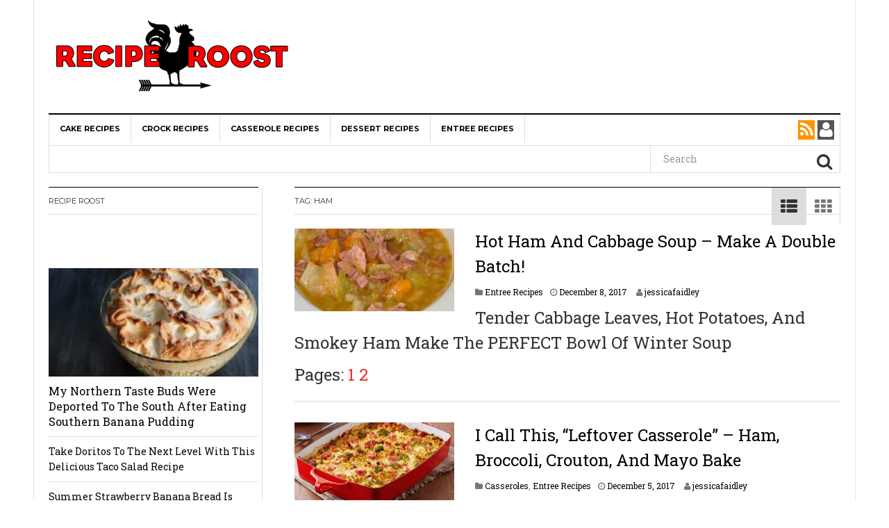

--- FILE ---
content_type: text/html; charset=UTF-8
request_url: https://reciperoost.com/tag/ham/
body_size: 19188
content:
<!DOCTYPE html><html lang="en-US" prefix="og: http://ogp.me/ns# og: http://ogp.me/ns#"><head><meta charset="UTF-8"/>
<script>var __ezHttpConsent={setByCat:function(src,tagType,attributes,category,force,customSetScriptFn=null){var setScript=function(){if(force||window.ezTcfConsent[category]){if(typeof customSetScriptFn==='function'){customSetScriptFn();}else{var scriptElement=document.createElement(tagType);scriptElement.src=src;attributes.forEach(function(attr){for(var key in attr){if(attr.hasOwnProperty(key)){scriptElement.setAttribute(key,attr[key]);}}});var firstScript=document.getElementsByTagName(tagType)[0];firstScript.parentNode.insertBefore(scriptElement,firstScript);}}};if(force||(window.ezTcfConsent&&window.ezTcfConsent.loaded)){setScript();}else if(typeof getEzConsentData==="function"){getEzConsentData().then(function(ezTcfConsent){if(ezTcfConsent&&ezTcfConsent.loaded){setScript();}else{console.error("cannot get ez consent data");force=true;setScript();}});}else{force=true;setScript();console.error("getEzConsentData is not a function");}},};</script>
<script>var ezTcfConsent=window.ezTcfConsent?window.ezTcfConsent:{loaded:false,store_info:false,develop_and_improve_services:false,measure_ad_performance:false,measure_content_performance:false,select_basic_ads:false,create_ad_profile:false,select_personalized_ads:false,create_content_profile:false,select_personalized_content:false,understand_audiences:false,use_limited_data_to_select_content:false,};function getEzConsentData(){return new Promise(function(resolve){document.addEventListener("ezConsentEvent",function(event){var ezTcfConsent=event.detail.ezTcfConsent;resolve(ezTcfConsent);});});}</script>
<script>if(typeof _setEzCookies!=='function'){function _setEzCookies(ezConsentData){var cookies=window.ezCookieQueue;for(var i=0;i<cookies.length;i++){var cookie=cookies[i];if(ezConsentData&&ezConsentData.loaded&&ezConsentData[cookie.tcfCategory]){document.cookie=cookie.name+"="+cookie.value;}}}}
window.ezCookieQueue=window.ezCookieQueue||[];if(typeof addEzCookies!=='function'){function addEzCookies(arr){window.ezCookieQueue=[...window.ezCookieQueue,...arr];}}
addEzCookies([{name:"ezoab_104040",value:"mod206-c; Path=/; Domain=reciperoost.com; Max-Age=7200",tcfCategory:"store_info",isEzoic:"true",},{name:"ezosuibasgeneris-1",value:"5b31c603-6586-4b6b-47f4-ee1217526e14; Path=/; Domain=reciperoost.com; Expires=Sun, 10 Jan 2027 13:56:49 UTC; Secure; SameSite=None",tcfCategory:"understand_audiences",isEzoic:"true",}]);if(window.ezTcfConsent&&window.ezTcfConsent.loaded){_setEzCookies(window.ezTcfConsent);}else if(typeof getEzConsentData==="function"){getEzConsentData().then(function(ezTcfConsent){if(ezTcfConsent&&ezTcfConsent.loaded){_setEzCookies(window.ezTcfConsent);}else{console.error("cannot get ez consent data");_setEzCookies(window.ezTcfConsent);}});}else{console.error("getEzConsentData is not a function");_setEzCookies(window.ezTcfConsent);}</script><script type="text/javascript" data-ezscrex='false' data-cfasync='false'>window._ezaq = Object.assign({"edge_cache_status":11,"edge_response_time":123,"url":"https://reciperoost.com/tag/ham/"}, typeof window._ezaq !== "undefined" ? window._ezaq : {});</script><script type="text/javascript" data-ezscrex='false' data-cfasync='false'>window._ezaq = Object.assign({"ab_test_id":"mod206-c"}, typeof window._ezaq !== "undefined" ? window._ezaq : {});window.__ez=window.__ez||{};window.__ez.tf={};</script><script type="text/javascript" data-ezscrex='false' data-cfasync='false'>window.ezDisableAds = true;</script>
<script data-ezscrex='false' data-cfasync='false' data-pagespeed-no-defer>var __ez=__ez||{};__ez.stms=Date.now();__ez.evt={};__ez.script={};__ez.ck=__ez.ck||{};__ez.template={};__ez.template.isOrig=true;__ez.queue=__ez.queue||function(){var e=0,i=0,t=[],n=!1,o=[],r=[],s=!0,a=function(e,i,n,o,r,s,a){var l=arguments.length>7&&void 0!==arguments[7]?arguments[7]:window,d=this;this.name=e,this.funcName=i,this.parameters=null===n?null:w(n)?n:[n],this.isBlock=o,this.blockedBy=r,this.deleteWhenComplete=s,this.isError=!1,this.isComplete=!1,this.isInitialized=!1,this.proceedIfError=a,this.fWindow=l,this.isTimeDelay=!1,this.process=function(){f("... func = "+e),d.isInitialized=!0,d.isComplete=!0,f("... func.apply: "+e);var i=d.funcName.split("."),n=null,o=this.fWindow||window;i.length>3||(n=3===i.length?o[i[0]][i[1]][i[2]]:2===i.length?o[i[0]][i[1]]:o[d.funcName]),null!=n&&n.apply(null,this.parameters),!0===d.deleteWhenComplete&&delete t[e],!0===d.isBlock&&(f("----- F'D: "+d.name),m())}},l=function(e,i,t,n,o,r,s){var a=arguments.length>7&&void 0!==arguments[7]?arguments[7]:window,l=this;this.name=e,this.path=i,this.async=o,this.defer=r,this.isBlock=t,this.blockedBy=n,this.isInitialized=!1,this.isError=!1,this.isComplete=!1,this.proceedIfError=s,this.fWindow=a,this.isTimeDelay=!1,this.isPath=function(e){return"/"===e[0]&&"/"!==e[1]},this.getSrc=function(e){return void 0!==window.__ezScriptHost&&this.isPath(e)&&"banger.js"!==this.name?window.__ezScriptHost+e:e},this.process=function(){l.isInitialized=!0,f("... file = "+e);var i=this.fWindow?this.fWindow.document:document,t=i.createElement("script");t.src=this.getSrc(this.path),!0===o?t.async=!0:!0===r&&(t.defer=!0),t.onerror=function(){var e={url:window.location.href,name:l.name,path:l.path,user_agent:window.navigator.userAgent};"undefined"!=typeof _ezaq&&(e.pageview_id=_ezaq.page_view_id);var i=encodeURIComponent(JSON.stringify(e)),t=new XMLHttpRequest;t.open("GET","//g.ezoic.net/ezqlog?d="+i,!0),t.send(),f("----- ERR'D: "+l.name),l.isError=!0,!0===l.isBlock&&m()},t.onreadystatechange=t.onload=function(){var e=t.readyState;f("----- F'D: "+l.name),e&&!/loaded|complete/.test(e)||(l.isComplete=!0,!0===l.isBlock&&m())},i.getElementsByTagName("head")[0].appendChild(t)}},d=function(e,i){this.name=e,this.path="",this.async=!1,this.defer=!1,this.isBlock=!1,this.blockedBy=[],this.isInitialized=!0,this.isError=!1,this.isComplete=i,this.proceedIfError=!1,this.isTimeDelay=!1,this.process=function(){}};function c(e,i,n,s,a,d,c,u,f){var m=new l(e,i,n,s,a,d,c,f);!0===u?o[e]=m:r[e]=m,t[e]=m,h(m)}function h(e){!0!==u(e)&&0!=s&&e.process()}function u(e){if(!0===e.isTimeDelay&&!1===n)return f(e.name+" blocked = TIME DELAY!"),!0;if(w(e.blockedBy))for(var i=0;i<e.blockedBy.length;i++){var o=e.blockedBy[i];if(!1===t.hasOwnProperty(o))return f(e.name+" blocked = "+o),!0;if(!0===e.proceedIfError&&!0===t[o].isError)return!1;if(!1===t[o].isComplete)return f(e.name+" blocked = "+o),!0}return!1}function f(e){var i=window.location.href,t=new RegExp("[?&]ezq=([^&#]*)","i").exec(i);"1"===(t?t[1]:null)&&console.debug(e)}function m(){++e>200||(f("let's go"),p(o),p(r))}function p(e){for(var i in e)if(!1!==e.hasOwnProperty(i)){var t=e[i];!0===t.isComplete||u(t)||!0===t.isInitialized||!0===t.isError?!0===t.isError?f(t.name+": error"):!0===t.isComplete?f(t.name+": complete already"):!0===t.isInitialized&&f(t.name+": initialized already"):t.process()}}function w(e){return"[object Array]"==Object.prototype.toString.call(e)}return window.addEventListener("load",(function(){setTimeout((function(){n=!0,f("TDELAY -----"),m()}),5e3)}),!1),{addFile:c,addFileOnce:function(e,i,n,o,r,s,a,l,d){t[e]||c(e,i,n,o,r,s,a,l,d)},addDelayFile:function(e,i){var n=new l(e,i,!1,[],!1,!1,!0);n.isTimeDelay=!0,f(e+" ...  FILE! TDELAY"),r[e]=n,t[e]=n,h(n)},addFunc:function(e,n,s,l,d,c,u,f,m,p){!0===c&&(e=e+"_"+i++);var w=new a(e,n,s,l,d,u,f,p);!0===m?o[e]=w:r[e]=w,t[e]=w,h(w)},addDelayFunc:function(e,i,n){var o=new a(e,i,n,!1,[],!0,!0);o.isTimeDelay=!0,f(e+" ...  FUNCTION! TDELAY"),r[e]=o,t[e]=o,h(o)},items:t,processAll:m,setallowLoad:function(e){s=e},markLoaded:function(e){if(e&&0!==e.length){if(e in t){var i=t[e];!0===i.isComplete?f(i.name+" "+e+": error loaded duplicate"):(i.isComplete=!0,i.isInitialized=!0)}else t[e]=new d(e,!0);f("markLoaded dummyfile: "+t[e].name)}},logWhatsBlocked:function(){for(var e in t)!1!==t.hasOwnProperty(e)&&u(t[e])}}}();__ez.evt.add=function(e,t,n){e.addEventListener?e.addEventListener(t,n,!1):e.attachEvent?e.attachEvent("on"+t,n):e["on"+t]=n()},__ez.evt.remove=function(e,t,n){e.removeEventListener?e.removeEventListener(t,n,!1):e.detachEvent?e.detachEvent("on"+t,n):delete e["on"+t]};__ez.script.add=function(e){var t=document.createElement("script");t.src=e,t.async=!0,t.type="text/javascript",document.getElementsByTagName("head")[0].appendChild(t)};__ez.dot=__ez.dot||{};__ez.queue.addFileOnce('/detroitchicago/boise.js', '/detroitchicago/boise.js?gcb=195-2&cb=5', true, [], true, false, true, false);__ez.queue.addFileOnce('/parsonsmaize/abilene.js', '/parsonsmaize/abilene.js?gcb=195-2&cb=b20dfef28c', true, [], true, false, true, false);__ez.queue.addFileOnce('/parsonsmaize/mulvane.js', '/parsonsmaize/mulvane.js?gcb=195-2&cb=e75e48eec0', true, ['/parsonsmaize/abilene.js'], true, false, true, false);__ez.queue.addFileOnce('/detroitchicago/birmingham.js', '/detroitchicago/birmingham.js?gcb=195-2&cb=539c47377c', true, ['/parsonsmaize/abilene.js'], true, false, true, false);</script>
<script data-ezscrex="false" type="text/javascript" data-cfasync="false">window._ezaq = Object.assign({"ad_cache_level":0,"adpicker_placement_cnt":0,"ai_placeholder_cache_level":0,"ai_placeholder_placement_cnt":-1,"domain":"reciperoost.com","domain_id":104040,"ezcache_level":1,"ezcache_skip_code":7,"has_bad_image":0,"has_bad_words":0,"is_sitespeed":0,"lt_cache_level":0,"response_size":84953,"response_size_orig":79188,"response_time_orig":107,"template_id":120,"url":"https://reciperoost.com/tag/ham/","word_count":0,"worst_bad_word_level":0}, typeof window._ezaq !== "undefined" ? window._ezaq : {});__ez.queue.markLoaded('ezaqBaseReady');</script>
<script type='text/javascript' data-ezscrex='false' data-cfasync='false'>
window.ezAnalyticsStatic = true;

function analyticsAddScript(script) {
	var ezDynamic = document.createElement('script');
	ezDynamic.type = 'text/javascript';
	ezDynamic.innerHTML = script;
	document.head.appendChild(ezDynamic);
}
function getCookiesWithPrefix() {
    var allCookies = document.cookie.split(';');
    var cookiesWithPrefix = {};

    for (var i = 0; i < allCookies.length; i++) {
        var cookie = allCookies[i].trim();

        for (var j = 0; j < arguments.length; j++) {
            var prefix = arguments[j];
            if (cookie.indexOf(prefix) === 0) {
                var cookieParts = cookie.split('=');
                var cookieName = cookieParts[0];
                var cookieValue = cookieParts.slice(1).join('=');
                cookiesWithPrefix[cookieName] = decodeURIComponent(cookieValue);
                break; // Once matched, no need to check other prefixes
            }
        }
    }

    return cookiesWithPrefix;
}
function productAnalytics() {
	var d = {"pr":[6],"omd5":"c68c709f8813e903beed34de7dab25b7","nar":"risk score"};
	d.u = _ezaq.url;
	d.p = _ezaq.page_view_id;
	d.v = _ezaq.visit_uuid;
	d.ab = _ezaq.ab_test_id;
	d.e = JSON.stringify(_ezaq);
	d.ref = document.referrer;
	d.c = getCookiesWithPrefix('active_template', 'ez', 'lp_');
	if(typeof ez_utmParams !== 'undefined') {
		d.utm = ez_utmParams;
	}

	var dataText = JSON.stringify(d);
	var xhr = new XMLHttpRequest();
	xhr.open('POST','/ezais/analytics?cb=1', true);
	xhr.onload = function () {
		if (xhr.status!=200) {
            return;
		}

        if(document.readyState !== 'loading') {
            analyticsAddScript(xhr.response);
            return;
        }

        var eventFunc = function() {
            if(document.readyState === 'loading') {
                return;
            }
            document.removeEventListener('readystatechange', eventFunc, false);
            analyticsAddScript(xhr.response);
        };

        document.addEventListener('readystatechange', eventFunc, false);
	};
	xhr.setRequestHeader('Content-Type','text/plain');
	xhr.send(dataText);
}
__ez.queue.addFunc("productAnalytics", "productAnalytics", null, true, ['ezaqBaseReady'], false, false, false, true);
</script><base href="https://reciperoost.com/tag/ham/"/><link rel="stylesheet" href="//fonts.googleapis.com/css?family=Roboto+Slab"/><link rel="stylesheet" href="//reciperoost.com/wp-content/cache/min/1/dd0f2d26ad48645aa83a8879f439d6a1.css" data-minify="1"/><link rel="stylesheet" href="//reciperoost.com/wp-content/cache/min/1/48f49e99c6564570d74d10966fbe440b.css" data-minify="1"/><meta name="viewport" content="width=device-width, initial-scale=1"/><link rel="profile" href="//gmpg.org/xfn/11"/><link rel="pingback" href="//reciperoost.com/xmlrpc.php"/><title>ham Archives - Recipe Roost</title><link rel="canonical" href="//reciperoost.com/tag/ham/"/><link rel="next" href="//reciperoost.com/tag/ham/page/2/"/><meta property="og:locale" content="en_US"/><meta property="og:type" content="object"/><meta property="og:title" content="ham Archives - Recipe Roost"/><meta property="og:url" content="https://reciperoost.com/tag/ham/"/><meta property="og:site_name" content="Recipe Roost"/><meta name="twitter:card" content="summary"/><meta name="twitter:title" content="ham Archives - Recipe Roost"/> <script type="application/ld+json">{"@context":"http:\/\/schema.org","@type":"WebSite","@id":"#website","url":"http:\/\/reciperoost.com\/","name":"Recipe Roost","potentialAction":{"@type":"SearchAction","target":"http:\/\/reciperoost.com\/?s={search_term_string}","query-input":"required name=search_term_string"}}</script> <link rel="dns-prefetch" href="//fonts.googleapis.com"/><link rel="dns-prefetch" href="//s.w.org"/><link rel="dns-prefetch" href="//reciperoost.alphamarketingco.netdna-cdn.com"/><link rel="dns-prefetch" href="//fonts.gstatic.com"/><link rel="dns-prefetch" href="//www.google-analytics.com"/><link rel="dns-prefetch" href="//pagead2.googlesyndication.com"/><link rel="dns-prefetch" href="//tpc.googlesyndication.com"/><link rel="dns-prefetch" href="//googleads.g.doubleclick.net"/><link rel="dns-prefetch" href="//cm.g.doubleclick.net"/><link rel="dns-prefetch" href="//s0.2mdn.net"/><link rel="alternate" type="application/rss+xml" title="Recipe Roost » Feed" href="//reciperoost.com/feed/"/><link rel="alternate" type="application/rss+xml" title="Recipe Roost » Comments Feed" href="//reciperoost.com/comments/feed/"/><link rel="alternate" type="application/rss+xml" title="Recipe Roost » ham Tag Feed" href="//reciperoost.com/tag/ham/feed/"/><style type="text/css">img.wp-smiley,img.emoji{display:inline !important;border:none !important;box-shadow:none !important;height:1em !important;width:1em !important;margin:0
.07em !important;vertical-align:-0.1em !important;background:none !important;padding:0
!important}</style><link rel="stylesheet" id="dw-focus-print-css" href="//reciperoost.com/wp-content/themes/dw-focus/assets/css/print.css?ver=1.3.1" type="text/css" media="print"/> <script type="text/javascript" src="//reciperoost.com/wp-includes/js/jquery/jquery.js?ver=1.12.4"></script> <script type="text/javascript" src="//reciperoost.com/wp-includes/js/jquery/jquery-migrate.min.js?ver=1.4.1"></script> <script type="text/javascript" src="//reciperoost.com/wp-content/themes/dw-focus/assets/js/modernizr.min.js?ver=1.3.1"></script> <script type="text/javascript" src="//reciperoost.com/wp-content/themes/dw-focus/assets/js/jquery-mobile.min.js?ver=1.3.2"></script> <link rel="https://api.w.org/" href="//reciperoost.com/wp-json/"/><link rel="EditURI" type="application/rsd+xml" title="RSD" href="//reciperoost.com/xmlrpc.php?rsd"/><link rel="wlwmanifest" type="application/wlwmanifest+xml" href="//reciperoost.com/wp-includes/wlwmanifest.xml"/><meta name="generator" content="WordPress 4.7.29"/> <script type="text/javascript">(function(url){
	if(/(?:Chrome\/26\.0\.1410\.63 Safari\/537\.31|WordfenceTestMonBot)/.test(navigator.userAgent)){ return; }
	var addEvent = function(evt, handler) {
		if (window.addEventListener) {
			document.addEventListener(evt, handler, false);
		} else if (window.attachEvent) {
			document.attachEvent('on' + evt, handler);
		}
	};
	var removeEvent = function(evt, handler) {
		if (window.removeEventListener) {
			document.removeEventListener(evt, handler, false);
		} else if (window.detachEvent) {
			document.detachEvent('on' + evt, handler);
		}
	};
	var evts = 'contextmenu dblclick drag dragend dragenter dragleave dragover dragstart drop keydown keypress keyup mousedown mousemove mouseout mouseover mouseup mousewheel scroll'.split(' ');
	var logHuman = function() {
		var wfscr = document.createElement('script');
		wfscr.type = 'text/javascript';
		wfscr.async = true;
		wfscr.src = url + '&r=' + Math.random();
		(document.getElementsByTagName('head')[0]||document.getElementsByTagName('body')[0]).appendChild(wfscr);
		for (var i = 0; i < evts.length; i++) {
			removeEvent(evts[i], logHuman);
		}
	};
	for (var i = 0; i < evts.length; i++) {
		addEvent(evts[i], logHuman);
	}
})('//reciperoost.com/?wordfence_lh=1&hid=26F9A92897400710D570AD462E0024B5');</script><style type="text/css">a{color:#ee3224}a:hover,a:active{color:#000}.site-footer{color:#555}.site-footer
a{color:#777}.site-footer a:hover, .site-footer a:active{color:#fff}.site-footer #footer-widgets .widget-title{color:#fff}.site-footer .footer-navigation,#footer-widgets{border-color:#333}#footer-widgets .widget_nav_menu:after{background-color:#333}.site-footer{background-color:#000}.dw_focus_widget_news_slider .carousel-entry .entry-title{width:510px}blockquote{margin-top:10px}blockquote{border:none}blockquote
p{color:#333}blockquote{background:#FFF}blockquote
small{color:#333}#social-buttons{color:#fff}@media (min-width: 1200px){.col-lg-pull-9{right:70%}.col-lg-3{width:30%}.col-lg-9{width:70%}.col-lg-push-3{left:30%}.sidebar-left .content-inner:before{left:26.9%}.col-lg-3.col-lg-pull-9{width:29%}}@media (min-width: 992px){.entry-content.col-md-9.col-md-push-3{width:100%;left:0%}}.entry-sidebar.col-md-3.col-md-pull-9{display:none}#news-slider-2{background:black !important}.single #main&gt;.post
iframe{width:100% !important}.single #main .post .entry-thumbnail{text-align:center}.single #main .post .entry-thumbnail
img{width:65%}#ad_stick{margin:0;margin-top:60px;height:auto !important;width:auto !important}#ad_stick.stick{position:fixed;top:0}#ad_stick.fixed_footer{position:absolute !important}#main .post.type-post{font-size:24px!important}#main .news-grid .post.type-post{font-size:14px !important}#main .carousel-title-indicators li,
.news-grid .row .list-unstyled{font-size:14px !important}body{color:#333;font-weight:400;font-size:24px;font-family:Roboto Slab;line-height:1.5}h1, h2, h3, h4, h5, h6, .dw_focus_widget_news_slider .carousel-title-indicators li, .widget_news-slider .carousel-title-indicators li, .post-navigation .nav-links, .dw_focus_widget_news_ticker a, .widget_news-ticker
a{font-weight:400;font-family:Roboto Slab;line-height:1.5}h1{font-size:12px}h2{font-size:30px}h2{font-size:30px}h3{font-size:18px}h4{font-size:18px}h5{font-size:14px}h6{font-size:12px}</style> <script async="" src="//pagead2.googlesyndication.com/pagead/js/adsbygoogle.js"></script> <script>(adsbygoogle = window.adsbygoogle || []).push({
          google_ad_client: "ca-pub-2665162576469790",
          enable_page_level_ads: true
     });</script>  <script async="async" src="https://www.googletagservices.com/tag/js/gpt.js"></script> <script>var googletag = googletag || {};
  googletag.cmd = googletag.cmd || [];</script>  <script>!function(f,b,e,v,n,t,s){if(f.fbq)return;n=f.fbq=function(){n.callMethod?
n.callMethod.apply(n,arguments):n.queue.push(arguments)};if(!f._fbq)f._fbq=n;
n.push=n;n.loaded=!0;n.version='2.0';n.queue=[];t=b.createElement(e);t.async=!0;
t.src=v;s=b.getElementsByTagName(e)[0];s.parentNode.insertBefore(t,s)}(window,
document,'script','https://connect.facebook.net/en_US/fbevents.js');
fbq('init', '573628326162101');
fbq('track', 'PageView');</script> <noscript><img height="1" width="1" style="display:none"
src="https://www.facebook.com/tr?id=573628326162101&ev=PageView&noscript=1"
/></noscript> <script async="" src="//pagead2.googlesyndication.com/pagead/js/adsbygoogle.js"></script> <script>(adsbygoogle = window.adsbygoogle || []).push({
    google_ad_client: "ca-pub-9672489347803681",
    enable_page_level_ads: true
  });</script> <meta property="fb:pages" content="794492164006180"/>  <script type="text/javascript">var essb_settings = {"ajax_url":"http:\/\/reciperoost.com\/wp-admin\/admin-ajax.php","essb3_nonce":"d7b2c9d675","essb3_plugin_url":"http:\/\/reciperoost.com\/wp-content\/plugins\/easy-social-share-buttons3","essb3_facebook_total":true,"essb3_admin_ajax":false,"essb3_internal_counter":false,"essb3_stats":true,"essb3_ga":false,"essb3_ga_mode":"simple","essb3_counter_button_min":0,"essb3_counter_total_min":0,"blog_url":"http:\/\/reciperoost.com\/","ajax_type":"wp","essb3_postfloat_stay":false,"essb3_no_counter_mailprint":false,"essb3_single_ajax":false,"twitter_counter":"self","post_id":22083};</script>  <script>var AmpedSense = {};
		AmpedSense.segments = {"1":{"devices":"t","criteria":"allposts","segmentname":"All Posts Tablet","hide":false,"recipes":{"2":{"recipename":"RR_Individua_1.2_Tab","channelname":"Amped_CCC_RR_Individua_1.2_Tab","whenstarted":1554661410,"ads":[{"custom":"html","customcode":"<script async src=\"\/\/pagead2.googlesyndication.com\/pagead\/js\/adsbygoogle.js\"><\/script>\r\n<!-- Alpha_RR_Individual_1_Tab_728X90_Shortcode_Position_A -->\r\n<ins class=\"adsbygoogle\"\r\n     style=\"display:inline-block;width:728px;height:90px\"\r\n     data-ad-client=\"ca-pub-2665162576469790\"\r\n     data-ad-slot=\"4782798797\"><\/ins>\r\n<script>\r\n(adsbygoogle = window.adsbygoogle || []).push({});\r\n<\/script>","adlocation":"CA","adpadding":"0px 10px 0px 0px","admargin":"","color":"default"},{"custom":"html","customcode":"<script async src=\"\/\/pagead2.googlesyndication.com\/pagead\/js\/adsbygoogle.js\"><\/script>\r\n<!-- Alpha_RR_Individual_1_Tab_336X280_Post_Top_Left -->\r\n<ins class=\"adsbygoogle\"\r\n     style=\"display:inline-block;width:336px;height:280px\"\r\n     data-ad-client=\"ca-pub-2665162576469790\"\r\n     data-ad-slot=\"9786755606\"><\/ins>\r\n<script>\r\n(adsbygoogle = window.adsbygoogle || []).push({});\r\n<\/script>","adlocation":"IL","adpadding":"0px 10px 10px 0px","admargin":"","color":"default"},{"custom":"html","customcode":"<script async src=\"\/\/pagead2.googlesyndication.com\/pagead\/js\/adsbygoogle.js\"><\/script>\r\n<!-- Alpha_RR_Individual_1_Tab_1\/2_Down_Center_336X280 -->\r\n<ins class=\"adsbygoogle\"\r\n     style=\"display:inline-block;width:336px;height:280px\"\r\n     data-ad-client=\"ca-pub-2665162576469790\"\r\n     data-ad-slot=\"6806326908\"><\/ins>\r\n<script>\r\n(adsbygoogle = window.adsbygoogle || []).push({});\r\n<\/script>","adlocation":"2C","adpadding":"10px","admargin":"","color":"default"},{"custom":"html","customcode":"<script async src=\"\/\/pagead2.googlesyndication.com\/pagead\/js\/adsbygoogle.js\"><\/script>\r\n<!-- Alpha_RR_Individual_1_Tab_728X90_Below_Post -->\r\n<ins class=\"adsbygoogle\"\r\n     style=\"display:inline-block;width:728px;height:90px\"\r\n     data-ad-client=\"ca-pub-2665162576469790\"\r\n     data-ad-slot=\"1002501735\"><\/ins>\r\n<script>\r\n(adsbygoogle = window.adsbygoogle || []).push({});\r\n<\/script>","adlocation":"BP","adpadding":"0px 10px 0px 0px","admargin":"","color":"default"}],"active":1}}},"2":{"devices":"p","criteria":"allposts","segmentname":"Phone Posts","hide":false,"recipes":{"7":{"recipename":"ARR_Individual_1_Mob","channelname":"Amped_CCC_ARR_Individual_1_Mob","whenstarted":1554662614,"ads":[{"custom":"html","customcode":"<script async src=\"\/\/pagead2.googlesyndication.com\/pagead\/js\/adsbygoogle.js\"><\/script>\r\n<!-- Alpha_RR_Individual_1_Mob_320X100_Below_Title_Shortcode_A -->\r\n<ins class=\"adsbygoogle\"\r\n     style=\"display:inline-block;width:320px;height:100px\"\r\n     data-ad-client=\"ca-pub-2665162576469790\"\r\n     data-ad-slot=\"1125666955\"><\/ins>\r\n<script>\r\n(adsbygoogle = window.adsbygoogle || []).push({});\r\n<\/script>","adlocation":"CA","adpadding":"10px","admargin":"","color":"default"},{"custom":"html","customcode":"<script async src=\"\/\/pagead2.googlesyndication.com\/pagead\/js\/adsbygoogle.js\"><\/script>\r\n<!-- Alpha_RR_Individual_1_Mob_300X250_1\/4_Down_Center -->\r\n<ins class=\"adsbygoogle\"\r\n     style=\"display:inline-block;width:300px;height:250px\"\r\n     data-ad-client=\"ca-pub-2665162576469790\"\r\n     data-ad-slot=\"4478588608\"><\/ins>\r\n<script>\r\n(adsbygoogle = window.adsbygoogle || []).push({});\r\n<\/script>","adlocation":"1C","adpadding":"10px","admargin":"","color":"default"},{"custom":"html","customcode":"<script async src=\"\/\/pagead2.googlesyndication.com\/pagead\/js\/adsbygoogle.js\"><\/script>\r\n<!-- Alpha_RR_Individual_1_Mob_300X250_1\/2_Down_Center -->\r\n<ins class=\"adsbygoogle\"\r\n     style=\"display:inline-block;width:300px;height:250px\"\r\n     data-ad-client=\"ca-pub-2665162576469790\"\r\n     data-ad-slot=\"3656461523\"><\/ins>\r\n<script>\r\n(adsbygoogle = window.adsbygoogle || []).push({});\r\n<\/script>","adlocation":"2C","adpadding":"10px","admargin":"","color":"default"},{"custom":"html","customcode":"<script async src=\"\/\/pagead2.googlesyndication.com\/pagead\/js\/adsbygoogle.js\"><\/script>\r\n<!-- Alpha_RR_Individual_1_Mob_300X250_Below_Content -->\r\n<ins class=\"adsbygoogle\"\r\n     style=\"display:inline-block;width:336px;height:280px\"\r\n     data-ad-client=\"ca-pub-2665162576469790\"\r\n     data-ad-slot=\"9264011425\"><\/ins>\r\n<script>\r\n(adsbygoogle = window.adsbygoogle || []).push({});\r\n<\/script>","adlocation":"BP","adpadding":"10px 0px 0px 0px","admargin":"","color":"default"}],"active":1}}},"3":{"devices":"d","criteria":"allposts","segmentname":"All Posts Desktop","hide":false,"recipes":{"19":{"recipename":"ARR_Individual_1_Des","channelname":"Amped_CCC_ARR_Individual_1_Des","whenstarted":1554662282,"ads":[{"custom":"html","customcode":"<script async src=\"\/\/pagead2.googlesyndication.com\/pagead\/js\/adsbygoogle.js\"><\/script>\r\n<!-- Alpha_RR_Individual_4_Desk_336X280_Content_Left -->\r\n<ins class=\"adsbygoogle\"\r\n     style=\"display:inline-block;width:336px;height:280px\"\r\n     data-ad-client=\"ca-pub-2665162576469790\"\r\n     data-ad-slot=\"1087096362\"><\/ins>\r\n<script>\r\n(adsbygoogle = window.adsbygoogle || []).push({});\r\n<\/script>","adlocation":"IL","adpadding":"0px 10px 10px 0px","admargin":"","color":"default"},{"custom":"html","customcode":"<script async src=\"\/\/pagead2.googlesyndication.com\/pagead\/js\/adsbygoogle.js\"><\/script>\r\n<script async src=\"\/\/pagead2.googlesyndication.com\/pagead\/js\/adsbygoogle.js\"><\/script>\r\n<!\u2014Alpha_RR_Individual_4_Desk_728X90_Content_Half_Down_Center -->\r\n<ins class=\"adsbygoogle\"\r\n     style=\"display:inline-block;width:728px;height:90px\"\r\n     data-ad-client=\"ca-pub-2665162576469790\"\r\n     data-ad-slot=\"9895524678\"><\/ins>\r\n<script>\r\n(adsbygoogle = window.adsbygoogle || []).push({});\r\n<\/script>","adlocation":"2C","adpadding":"10px","admargin":"","color":"default"},{"custom":"html","customcode":"<script async src=\"\/\/pagead2.googlesyndication.com\/pagead\/js\/adsbygoogle.js\"><\/script>\r\n<!-- Alpha_RR_Individual_4_Desk_300X600_Sidebar_Position_A -->\r\n<ins class=\"adsbygoogle\"\r\n     style=\"display:inline-block;width:300px;height:600px\"\r\n     data-ad-client=\"ca-pub-2665162576469790\"\r\n     data-ad-slot=\"7975938340\"><\/ins>\r\n<script>\r\n(adsbygoogle = window.adsbygoogle || []).push({});\r\n<\/script>","adlocation":"SA","adpadding":"0px 0px 10px 0px","admargin":"","color":"default"},{"custom":"html","customcode":"<script async src=\"\/\/pagead2.googlesyndication.com\/pagead\/js\/adsbygoogle.js\"><\/script>\r\n<!-- Alpha_RR_Individual_4_Desk_728X15_LinkAd_Header_Sidebar_Position_C -->\r\n<ins class=\"adsbygoogle\"\r\n     style=\"display:inline-block;width:728px;height:15px\"\r\n     data-ad-client=\"ca-pub-2665162576469790\"\r\n     data-ad-slot=\"9835814922\"><\/ins>\r\n<script>\r\n(adsbygoogle = window.adsbygoogle || []).push({});\r\n<\/script>","adlocation":"SC","adpadding":"0px","admargin":"","color":"default"},{"custom":"html","customcode":"","adlocation":"BP","adpadding":"25px 0px 20px 0px","admargin":"","color":"default"},{"custom":"html","customcode":"<script async src=\"\/\/pagead2.googlesyndication.com\/pagead\/js\/adsbygoogle.js\"><\/script>\r\n<!-- Alpha_RR_Individual_4_Desk_728X90_Below_Headline_Shortcode_A -->\r\n<ins class=\"adsbygoogle\"\r\n     style=\"display:inline-block;width:728px;height:90px\"\r\n     data-ad-client=\"ca-pub-2665162576469790\"\r\n     data-ad-slot=\"2231699217\"><\/ins>\r\n<script>\r\n(adsbygoogle = window.adsbygoogle || []).push({});\r\n<\/script>","adlocation":"CA","adpadding":"10px","admargin":"","color":"default"},{"custom":"html","customcode":"<div id=\"ad_stick\">\r\n<script async src=\"\/\/pagead2.googlesyndication.com\/pagead\/js\/adsbygoogle.js\"><\/script>\r\n<!-- Alpha_RR_Individual_4_Desk_300X600_Sidebar_Position_E -->\r\n<ins class=\"adsbygoogle\"\r\n     style=\"display:inline-block;width:300px;height:600px\"\r\n     data-ad-client=\"ca-pub-2665162576469790\"\r\n     data-ad-slot=\"6311502883\"><\/ins>\r\n<script>\r\n(adsbygoogle = window.adsbygoogle || []).push({});\r\n<\/script>","adlocation":"SE","adpadding":"0px","admargin":"","color":"default"}],"active":true}}},"4":{"criteria":"default","segmentname":"All Traffic","devices":"dtp","hide":1},"5":{"devices":"p","criteria":"allposts","segmentname":"All Posts Phone","hide":true,"recipes":{"6":{"recipename":"RR_Sovrn_Test_Mobile","channelname":"Amped_CCC_RR_Sovrn_Test_Mobile","whenstarted":1503773503,"ads":[{"custom":"no","adsize":"320x100","adtype":"TI","adlocation":"CA","adpadding":"10px","admargin":"","color":"default"},{"custom":"no","adsize":"300x250","adtype":"TI","adlocation":"AP","adpadding":"0px","admargin":"","color":"default"},{"custom":"no","adsize":"300x250","adtype":"TI","adlocation":"1C","adpadding":"0px","admargin":"","color":"default"},{"custom":"no","adsize":"300x250","adtype":"TI","adlocation":"BP","adpadding":"0px 0px 0px 0px","admargin":"","color":"default"}],"active":true,"channelid":"6666674653"}}}};
		AmpedSense.adsensepublisherid = 'pub-9672489347803681';
		AmpedSense.is_page = false;
		AmpedSense.is_single = false;
		AmpedSense.is_category = false;
		AmpedSense.is_front_page = false;
		AmpedSense.post_ID = 22083;
		AmpedSense.post_category_IDs = [1585];
		AmpedSense.category_ID = 0;</script>  <script>AmpedSense.QueryStringToObj=function(){var a={},e,b,c,d;e=window.location.search.split("&");c=0;for(d=e.length;c<d;c++)b=e[c].split("="),a[b[0]]=b[1];return a};
if(-1==window.location.search.indexOf("as_preview=1")){AmpedSense.device="d";"function"==typeof window.matchMedia&&(window.matchMedia("only screen and (max-device-width: 640px)").matches?AmpedSense.device="p":window.matchMedia("only screen and (max-device-width: 1024px)").matches&&(AmpedSense.device="t"));AmpedSense.segmenti=-1;for(var i in AmpedSense.segments)if(AmpedSense.segments.hasOwnProperty(i)){var segment=AmpedSense.segments[i];if(-1!=segment.devices.indexOf(AmpedSense.device)){if("allpages"==
segment.criteria&&AmpedSense.is_page){AmpedSense.segmenti=i;break}if("allposts"==segment.criteria&&AmpedSense.is_single){AmpedSense.segmenti=i;break}if("alllists"==segment.criteria&&AmpedSense.is_category){AmpedSense.segmenti=i;break}if("homepage"==segment.criteria&&AmpedSense.is_front_page){AmpedSense.segmenti=i;break}if(("page"==segment.criteria||"post"==segment.criteria)&&AmpedSense.post_ID==segment.criteriaparam){AmpedSense.segmenti=i;break}if("list"==segment.criteria&&AmpedSense.category_ID==
segment.criteriaparam){AmpedSense.segmenti=i;break}if("category"==segment.criteria&&AmpedSense.post_category_IDs.length&&-1!=AmpedSense.post_category_IDs.indexOf(parseInt(segment.criteriaparam))){AmpedSense.segmenti=i;break}if("default"==segment.criteria){AmpedSense.segmenti=i;break}}}if(-1!=AmpedSense.segmenti){var segment=AmpedSense.segments[AmpedSense.segmenti],recipekeys=[],j;for(j in segment.recipes)segment.recipes.hasOwnProperty(j)&&recipekeys.push(j);var chosenrecipekey=recipekeys[Math.floor(Math.random()*
recipekeys.length)];chosenrecipekey&&(AmpedSense.recipe=segment.recipes[chosenrecipekey])}}else{AmpedSense.recipe={};AmpedSense.recipe.ads=[];AmpedSense.recipe.channelid="0";qsObj=AmpedSense.QueryStringToObj();var paramNames="custom adsize adtype adlocation adpadding admargin color border_color color_bg color_link color_text color_url".split(" ");for(i=1;i<=qsObj.as_numads;i++){var newad={};for(j=0;j<=paramNames.length;j++){var paramName=paramNames[j],qsParamName="as_"+paramName+"%5B"+i+"%5D";qsObj[qsParamName]?
newad[paramName]=qsObj[qsParamName]:(qsParamName="as_"+paramName+"["+i+"]",qsObj[qsParamName]&&(newad[paramName]=qsObj[qsParamName]));"custom"==paramName&&("html"==qsObj[qsParamName]?newad.customcode="<div style='border:2px solid white; background:black; color:white'>CUSTOM CODE HERE<br/>Custom code cannot be previewed for security reasons.<br/>On live traffic this box will be replaced with your custom code.</div>":"resp"==qsObj[qsParamName]&&(newad.customcode="<div style='border:2px solid white; background:black; color:white'>RESPONSIVE AD UNIT HERE<br/>Responsive code cannot be previewed for security reasons.<br/>On live traffic this box will be replaced with your responsive ad unit.</div>"))}AmpedSense.recipe.ads.push(newad)}}
AmpedSense.OptimizeAdSpot=function(a){if(AmpedSense.recipe)for(var e in AmpedSense.recipe.ads)if(AmpedSense.recipe.ads.hasOwnProperty(e)){var b=AmpedSense.recipe.ads[e];if(b.adlocation==a){var c=AmpedSense.RenderAd(b,AmpedSense.recipe.channelid),d=b.adpadding&&""!=b.adpadding?"padding: "+b.adpadding+"; ":"",b=b.admargin&&""!=b.admargin?"margin: "+b.admargin+"; ":"";"AP"==a||"PC"==a||"1C"==a||"2C"==a||"3C"==a||"BP"==a||"SA"==a||"SB"==a||"SC"==a||"SD"==a||"SE"==a||"SF"==a||"CA"==a||"CB"==a||"CC"==a||
"CD"==a||"CE"==a||"CF"==a?document.write("<div style='width:100%; text-align:center; "+d+b+"'>"+c+"</div>"):"IL"==a||"PL"==a||"1L"==a||"2L"==a||"3L"==a?document.write("<div style='float:left; "+d+b+"'>"+c+"</div>"):"IR"!=a&&"PR"!=a&&"1R"!=a&&"2R"!=a&&"3R"!=a||document.write("<div style='float:right; "+d+b+"'>"+c+"</div>")}}};
AmpedSense.RenderAd=function(a,e){var b="";if("resp"==a.custom||"html"==a.custom)b=a.customcode;else{var c=b=0,d="";"728x90"==a.adsize?(b=728,c=90,d="728x90_as"):"320x100"==a.adsize?(b=320,c=100,d="320x100_as"):"970x250"==a.adsize?(b=970,c=250,d="970x250_as"):"970x90"==a.adsize?(b=970,c=90,d="970x90_as"):"468x60"==a.adsize?(b=468,c=60,d="468x60_as"):"320x50"==a.adsize?(b=320,c=50,d="320x50_as"):"234x60"==a.adsize?(b=234,c=60,d="234x60_as"):"300x600"==a.adsize?(b=300,c=600,d="300x600_as"):"300x1050"==
a.adsize?(b=300,c=1050,d="300x1050_as"):"160x600"==a.adsize?(b=160,c=600,d="160x600_as"):"120x600"==a.adsize?(b=120,c=600,d="120x600_as"):"120x240"==a.adsize?(b=120,c=240,d="120x240_as"):"336x280"==a.adsize?(b=336,c=280,d="336x280_as"):"300x250"==a.adsize?(b=300,c=250,d="300x250_as"):"250x250"==a.adsize?(c=b=250,d="250x250_as"):"200x200"==a.adsize?(c=b=200,d="200x200_as"):"180x150"==a.adsize?(b=180,c=150,d="180x150_as"):"125x125"==a.adsize?(c=b=125,d="125x125_as"):"728x15"==a.adsize?(b=728,c=15,d=
"728x15_0ads_al"):"468x15"==a.adsize?(b=468,c=15,d="468x15_0ads_al"):"200x90"==a.adsize?(b=200,c=90,d="200x90_0ads_al"):"180x90"==a.adsize?(b=180,c=90,d="180x90_0ads_al"):"160x90"==a.adsize?(b=160,c=90,d="160x90_0ads_al"):"120x90"==a.adsize&&(b=120,c=90,d="120x90_0ads_al");var f="text_image";"T"==a.adtype?f="text":"I"==a.adtype&&(f="image");var g="";a.color&&"custom"==a.color&&(g="google_color_border = '"+a.border_color+"';google_color_bg = '"+a.color_bg+"';google_color_link = '"+a.color_link+"';google_color_text = '"+
a.color_text+"';google_color_url = '"+a.color_url+"';");b="<script type='text/javascript'>google_ad_client = '"+AmpedSense.adsensepublisherid+"';google_ad_width = "+b+";google_ad_height = "+c+";google_ad_format = '"+d+"';google_ad_type = '"+f+"';google_ad_channel = '"+e+"'; "+g+"\x3c/script><script type='text/javascript' src='//pagead2.googlesyndication.com/pagead/show_ads.js'>\x3c/script>"}return b};</script>  <script>(function(i,s,o,g,r,a,m){i['GoogleAnalyticsObject']=r;i[r]=i[r]||function(){
	(i[r].q=i[r].q||[]).push(arguments)},i[r].l=1*new Date();a=s.createElement(o),
	m=s.getElementsByTagName(o)[0];a.async=1;a.src=g;m.parentNode.insertBefore(a,m)
})(window,document,'script','https://www.google-analytics.com/analytics.js','ga');
  ga('create', 'UA-81339204-1', 'auto');
  ga('send', 'pageview');</script> <script type='text/javascript'>
var ezoTemplate = 'old_site_noads';
var ezouid = '1';
var ezoFormfactor = '1';
</script><script data-ezscrex="false" type='text/javascript'>
var soc_app_id = '0';
var did = 104040;
var ezdomain = 'reciperoost.com';
var ezoicSearchable = 1;
</script></head><body class="archive tag tag-ham tag-43 layout-boxed sidebar-left"><div id="page" class="hfeed site"> <header class="site-header"><div class="container"><div class="row hidden-xs hidden-sm"><div class="col-md-4"> <a href="//reciperoost.com/" rel="home" class="site-logo"><img src="//reciperoost.com/wp-content/uploads/2016/07/Recipe-Roost-Logo-Web-Header.jpg" title="Recipe Roost"/></a></div><div id="header-widgets" class="col-md-8"><script>AmpedSense.OptimizeAdSpot('SC')</script></div></div><div class="navigation-wrap under-navigation-activated"> <nav id="masthead" class="navbar navbar-default site-navigation" role="banner"><div class="navbar-header"> <button class="navbar-toggle" data-toggle="collapse" data-target=".main-navigation"><i class="fa fa-bars"></i></button> <a href="//reciperoost.com/" rel="home" class="site-brand navbar-brand visible-xs visible-sm"> <img src="//reciperoost.com/wp-content/uploads/2016/07/Recipe-Roost-Logo-Web-Header.jpg" title="Recipe Roost"/> </a> <button class="search-toggle visible-xs visible-sm" data-toggle="collapse" data-target=".under-navigation"><i class="fa fa-search"></i></button></div><div id="site-navigation" class="collapse navbar-collapse main-navigation" role="navigation"><ul id="menu-category-menu" class="nav navbar-nav navbar-left"><li class="menu-cake-recipes"><a href="//reciperoost.com/category/cakes/">Cake Recipes</a></li><li class="menu-crock-recipes"><a href="//reciperoost.com/category/crocks/">Crock Recipes</a></li><li class="menu-casserole-recipes"><a href="//reciperoost.com/category/casseroles/">Casserole Recipes</a></li><li class="menu-dessert-recipes"><a href="//reciperoost.com/category/dessert-recipes/">Dessert Recipes</a></li><li class="menu-entree-recipes"><a href="//reciperoost.com/category/entree-recipes/">Entree Recipes</a></li></ul><div class="hidden-xs hidden-sm"><ul class="nav navbar-nav navbar-right"><li class="rss"><a href="//reciperoost.com/feed/"><i class="fa fa-rss"></i></a></li><li class="user"><a href="//reciperoost.com/wp-login.php"><i class="fa fa-user"></i></a></li></ul></div></div> </nav><div class="under-navigation hidden-xs hidden-sm"><div class="row"><div class="col-md-9 hidden-xs hidden-sm"><aside id="text-2" class="widget widget_text"><div class="textwidget"></div> </aside></div><div class="col-md-3"><form method="get" id="searchform" action="//reciperoost.com/"> <input type="text" name="s" id="s" class="form-control" value="" placeholder="Search"/> <input type="submit" class="search-submit"/></form></div></div></div></div></div> </header><div id="content" class="site-content"><div class="container"><div class="content-inner"><div class="row"><div class="col-lg-9 col-lg-push-3"><div id="primary" class="content-area"> <main id="main" class="site-main" role="main"> <header class="page-header"><h1 class="page-title category-header">Tag: ham</h1><div class="layout-select pull-right"> <a class="layout-list active" href="#"><i class="fa fa-th-list"></i></a> <a class="layout-grid " href="#"><i class="fa fa-th"></i></a></div> </header><div class="posts-inner layout-list"><div class="row"><div class="col-md-12"> <article id="post-22083" class="has-thumbnail post-22083 post type-post status-publish format-standard has-post-thumbnail hentry category-entree-recipes tag-argo-cornstarch tag-baking-powder tag-baking-soda tag-barilla-pasta tag-bertolli-extra-virgin-olive-oil tag-black-pepper tag-bobs-red-mill tag-borden tag-brown-sugar tag-cabbage tag-campbells-soups tag-casserole tag-chiquita tag-clabber-girl tag-college-inn tag-cool-whip tag-crock-pot tag-daisy-sour-cream tag-dessert tag-dole tag-domino-sugar tag-eat tag-egglands-best-eggs tag-fisher-nuts tag-food tag-gold-medal-flour tag-granulated-sugar tag-green-giant tag-ham tag-hershey tag-hodgkins-mill tag-jell-o tag-jif-peanut-butter tag-johnsonville tag-keebler tag-kerrygold-butter tag-kosher-salt tag-kraft tag-land-o-lakes-butter tag-libby tag-mccormick-spices tag-morton-salt tag-pam-cooking-spray tag-pepperidge-farm tag-philadelphia-cream-cheese tag-potato tag-powdered-sugar tag-recipe tag-ritz-crackers tag-sara-lee tag-sargento tag-slow-cooker tag-soup tag-thorn-apple-valley tag-toll-house tag-trumoo-milk tag-tyson tag-vanilla tag-vanilla-extract tag-vlasic tag-wesson-vegetable-oil tag-whipped-topping"><div class="entry-thumbnail"><a href="//reciperoost.com/2017/12/08/hot-ham-cabbage-soup-make-double-batch/"><img width="230" height="119" src="//reciperoost.com/wp-content/uploads/2017/12/ham-and-cabbage-soup-1024x680-230x119.jpg" class="attachment-dw-focus-archive size-dw-focus-archive wp-post-image" alt="" srcset="//reciperoost.com/wp-content/uploads/2017/12/ham-and-cabbage-soup-1024x680-230x119.jpg 230w, //reciperoost.com/wp-content/uploads/2017/12/ham-and-cabbage-soup-1024x680-640x332.jpg 640w, //reciperoost.com/wp-content/uploads/2017/12/ham-and-cabbage-soup-1024x680.jpg 770w" sizes="(max-width: 230px) 100vw, 230px"/></a></div><div class="post-inner"> <header class="entry-header"><h3 class="entry-title"><a href="//reciperoost.com/2017/12/08/hot-ham-cabbage-soup-make-double-batch/" rel="bookmark">Hot Ham And Cabbage Soup – Make A Double Batch!</a></h3><div class="entry-meta"> <span class="cat-links"><i class="fa fa-folder"></i> <a href="//reciperoost.com/category/entree-recipes/" rel="category tag">Entree Recipes</a></span><span class="posted-on"><i class="fa fa-clock-o"></i> <a href="//reciperoost.com/2017/12/08/hot-ham-cabbage-soup-make-double-batch/" rel="bookmark"><span class="entry-date published updated">December 8, 2017</span></a></span><span class="byline"> <i class="fa fa-user"></i> <span class="author vcard"><a class="url fn" href="//reciperoost.com/author/jessicafaidley/">jessicafaidley</a></span></span></div> </header><div class="entry-content"><p>Tender Cabbage Leaves, Hot Potatoes, And Smokey Ham Make The PERFECT Bowl Of Winter Soup</p><div class="page-links">Pages: <a href="//reciperoost.com/2017/12/08/hot-ham-cabbage-soup-make-double-batch/">1</a> <a href="//reciperoost.com/2017/12/08/hot-ham-cabbage-soup-make-double-batch/2/">2</a></div></div></div> </article></div><div class="col-md-12"> <article id="post-22012" class="has-thumbnail post-22012 post type-post status-publish format-standard has-post-thumbnail hentry category-casseroles category-entree-recipes tag-argo-cornstarch tag-baking-powder tag-baking-soda tag-barilla-pasta tag-bertolli-extra-virgin-olive-oil tag-black-pepper tag-bobs-red-mill tag-borden tag-broccoli tag-brown-sugar tag-campbells-soups tag-casserole tag-chiquita tag-clabber-girl tag-college-inn tag-cool-whip tag-crock-pot tag-croutons tag-daisy-sour-cream tag-dessert tag-dole tag-domino-sugar tag-eat tag-egglands-best-eggs tag-fisher-nuts tag-food tag-gold-medal-flour tag-granulated-sugar tag-green-giant tag-ham tag-hershey tag-hodgkins-mill tag-jell-o tag-jif-peanut-butter tag-johnsonville tag-keebler tag-kerrygold-butter tag-kosher-salt tag-kraft tag-land-o-lakes-butter tag-libby tag-mccormick-spices tag-miracle-whip tag-morton-salt tag-pam-cooking-spray tag-pepperidge-farm tag-philadelphia-cream-cheese tag-powdered-sugar tag-recipe tag-ritz-crackers tag-sara-lee tag-sargento tag-slow-cooker tag-thorn-apple-valley tag-toll-house tag-trumoo-milk tag-tyson tag-vanilla tag-vanilla-extract tag-vlasic tag-wesson-vegetable-oil tag-whipped-topping"><div class="entry-thumbnail"><a href="//reciperoost.com/2017/12/05/call-leftover-casserole-ham-broccoli-crouton-mayo-bake/"><img width="230" height="119" src="//reciperoost.com/wp-content/uploads/2017/12/Stove-Top-Oven-Casserole-31262_640x428-230x119.jpg" class="attachment-dw-focus-archive size-dw-focus-archive wp-post-image" alt="" srcset="//reciperoost.com/wp-content/uploads/2017/12/Stove-Top-Oven-Casserole-31262_640x428-230x119.jpg 230w, //reciperoost.com/wp-content/uploads/2017/12/Stove-Top-Oven-Casserole-31262_640x428-640x332.jpg 640w, //reciperoost.com/wp-content/uploads/2017/12/Stove-Top-Oven-Casserole-31262_640x428.jpg 770w" sizes="(max-width: 230px) 100vw, 230px"/></a></div><div class="post-inner"> <header class="entry-header"><h3 class="entry-title"><a href="//reciperoost.com/2017/12/05/call-leftover-casserole-ham-broccoli-crouton-mayo-bake/" rel="bookmark">I Call This, “Leftover Casserole” – Ham, Broccoli, Crouton, And Mayo Bake</a></h3><div class="entry-meta"> <span class="cat-links"><i class="fa fa-folder"></i> <a href="//reciperoost.com/category/casseroles/" rel="category tag">Casseroles</a>, <a href="//reciperoost.com/category/entree-recipes/" rel="category tag">Entree Recipes</a></span><span class="posted-on"><i class="fa fa-clock-o"></i> <a href="//reciperoost.com/2017/12/05/call-leftover-casserole-ham-broccoli-crouton-mayo-bake/" rel="bookmark"><span class="entry-date published">December 5, 2017</span><span class="updated sr-only">December 5, 2017</span></a></span><span class="byline"> <i class="fa fa-user"></i> <span class="author vcard"><a class="url fn" href="//reciperoost.com/author/jessicafaidley/">jessicafaidley</a></span></span></div> </header><div class="entry-content"><p>Crunchy Topping With A Creamy Center Made Of Cheese, Broccoli, And Ham</p><div class="page-links">Pages: <a href="//reciperoost.com/2017/12/05/call-leftover-casserole-ham-broccoli-crouton-mayo-bake/">1</a> <a href="//reciperoost.com/2017/12/05/call-leftover-casserole-ham-broccoli-crouton-mayo-bake/2/">2</a></div></div></div> </article></div><div class="col-md-12"> <article id="post-21756" class="has-thumbnail post-21756 post type-post status-publish format-standard has-post-thumbnail hentry category-crocks category-entree-recipes tag-argo-cornstarch tag-baking-powder tag-baking-soda tag-barilla-pasta tag-bertolli-extra-virgin-olive-oil tag-black-pepper tag-bobs-red-mill tag-borden tag-brown-sugar tag-campbells-soups tag-casserole tag-chiquita tag-clabber-girl tag-college-inn tag-cool-whip tag-crock-pot tag-daisy-sour-cream tag-dessert tag-dole tag-domino-sugar tag-eat tag-egglands-best-eggs tag-fisher-nuts tag-food tag-gold-medal-flour tag-granulated-sugar tag-green-giant tag-ham tag-hershey tag-hodgkins-mill tag-jell-o tag-jif-peanut-butter tag-johnsonville tag-keebler tag-kerrygold-butter tag-kosher-salt tag-kraft tag-land-o-lakes-butter tag-libby tag-mccormick-spices tag-morton-salt tag-pam-cooking-spray tag-pepperidge-farm tag-philadelphia-cream-cheese tag-pineapple tag-powdered-sugar tag-recipe tag-ritz-crackers tag-sara-lee tag-sargento tag-slow-cooker tag-thorn-apple-valley tag-toll-house tag-trumoo-milk tag-tyson tag-vanilla tag-vanilla-extract tag-vlasic tag-wesson-vegetable-oil tag-whipped-topping"><div class="entry-thumbnail"><a href="//reciperoost.com/2017/11/23/crock-pot-pineapple-ham-one-lifes-little-pleasures/"><img width="230" height="119" src="//reciperoost.com/wp-content/uploads/2017/11/1-2-230x119.jpg" class="attachment-dw-focus-archive size-dw-focus-archive wp-post-image" alt="" srcset="//reciperoost.com/wp-content/uploads/2017/11/1-2-230x119.jpg 230w, //reciperoost.com/wp-content/uploads/2017/11/1-2-640x332.jpg 640w, //reciperoost.com/wp-content/uploads/2017/11/1-2.jpg 770w" sizes="(max-width: 230px) 100vw, 230px"/></a></div><div class="post-inner"> <header class="entry-header"><h3 class="entry-title"><a href="//reciperoost.com/2017/11/23/crock-pot-pineapple-ham-one-lifes-little-pleasures/" rel="bookmark">Crock Pot Pineapple Ham – One Of Life’s Little Pleasures</a></h3><div class="entry-meta"> <span class="cat-links"><i class="fa fa-folder"></i> <a href="//reciperoost.com/category/crocks/" rel="category tag">Crocks</a>, <a href="//reciperoost.com/category/entree-recipes/" rel="category tag">Entree Recipes</a></span><span class="posted-on"><i class="fa fa-clock-o"></i> <a href="//reciperoost.com/2017/11/23/crock-pot-pineapple-ham-one-lifes-little-pleasures/" rel="bookmark"><span class="entry-date published updated">November 23, 2017</span></a></span><span class="byline"> <i class="fa fa-user"></i> <span class="author vcard"><a class="url fn" href="//reciperoost.com/author/jessicafaidley/">jessicafaidley</a></span></span></div> </header><div class="entry-content"><p>This Ham Is HAPPENING</p><div class="page-links">Pages: <a href="//reciperoost.com/2017/11/23/crock-pot-pineapple-ham-one-lifes-little-pleasures/">1</a> <a href="//reciperoost.com/2017/11/23/crock-pot-pineapple-ham-one-lifes-little-pleasures/2/">2</a></div></div></div> </article></div></div><div class="row"><div class="col-md-12"> <article id="post-15046" class="has-thumbnail post-15046 post type-post status-publish format-standard has-post-thumbnail hentry category-casseroles category-special tag-argo-cornstarch tag-baking-powder tag-baking-soda tag-barilla-pasta tag-bertolli-extra-virgin-olive-oil tag-black-pepper tag-bobs-red-mill tag-borden tag-borden-milk tag-broccoli tag-brown-sugar tag-campbells-soups tag-casserole tag-chiquita tag-clabber-girl tag-colby-cheese tag-college-inn tag-cool-whip tag-crock-pot tag-daisy-sour-cream tag-dessert tag-dole tag-domino-sugar tag-eat tag-egglands-best-eggs tag-food tag-gold-medal-flour tag-granulated-sugar tag-green-giant tag-ham tag-ham-and-broccoli-hash-brown-casserole tag-hershey tag-hodgkins-mill tag-jell-o tag-jif-peanut-butter tag-johnsonville tag-keebler tag-kosher-salt tag-kraft tag-land-o-lakes-butter tag-libby tag-mccormick-garlic-powder tag-mccormick-spices tag-morton-salt tag-onion tag-ore-ida-frozen-country-style-hash-browns tag-pam-cooking-spray tag-pepperidge-farm tag-philadelphia-cream-cheese tag-powdered-sugar tag-recipe tag-ritz-crackers tag-sara-lee tag-sargento tag-slow-cooker tag-stock tag-thorn-apple-valley tag-toll-house tag-trumoo-milk tag-tyson tag-vanilla tag-vanilla-extract tag-vlasic tag-wesson-vegetable-oil tag-whipped-topping"><div class="entry-thumbnail"><a href="//reciperoost.com/2017/04/04/amazing-hash-brown-casserole-can-cook-anywhere/"><img width="230" height="119" src="//reciperoost.com/wp-content/uploads/2017/04/hashbrowncasserole-230x119.jpg" class="attachment-dw-focus-archive size-dw-focus-archive wp-post-image" alt="quick dinner ideas hashbrown casserole" srcset="//reciperoost.com/wp-content/uploads/2017/04/hashbrowncasserole-230x119.jpg 230w, //reciperoost.com/wp-content/uploads/2017/04/hashbrowncasserole-640x332.jpg 640w, //reciperoost.com/wp-content/uploads/2017/04/hashbrowncasserole.jpg 770w" sizes="(max-width: 230px) 100vw, 230px"/></a></div><div class="post-inner"> <header class="entry-header"><h3 class="entry-title"><a href="//reciperoost.com/2017/04/04/amazing-hash-brown-casserole-can-cook-anywhere/" rel="bookmark">The Amazing Hash Brown Casserole You Can Cook ANYWHERE</a></h3><div class="entry-meta"> <span class="cat-links"><i class="fa fa-folder"></i> <a href="//reciperoost.com/category/casseroles/" rel="category tag">Casseroles</a>, <a href="//reciperoost.com/category/special/" rel="category tag">Special</a></span><span class="posted-on"><i class="fa fa-clock-o"></i> <a href="//reciperoost.com/2017/04/04/amazing-hash-brown-casserole-can-cook-anywhere/" rel="bookmark"><span class="entry-date published">April 4, 2017</span><span class="updated sr-only">February 13, 2018</span></a></span><span class="byline"> <i class="fa fa-user"></i> <span class="author vcard"><a class="url fn" href="//reciperoost.com/author/annamarivuorela/">Anna - Recipe Roost</a></span></span></div> </header><div class="entry-content"><p>In the oven or over a fire – this casserole turns out perfect every time!</p><div class="page-links">Pages: <a href="//reciperoost.com/2017/04/04/amazing-hash-brown-casserole-can-cook-anywhere/">1</a> <a href="//reciperoost.com/2017/04/04/amazing-hash-brown-casserole-can-cook-anywhere/2/">2</a></div></div></div> </article></div><div class="col-md-12"> <article id="post-14586" class="has-thumbnail post-14586 post type-post status-publish format-standard has-post-thumbnail hentry category-entree-recipes category-special tag-apple tag-argo-cornstarch tag-baking-powder tag-baking-soda tag-barilla-pasta tag-bertolli-extra-virgin-olive-oil tag-black-pepper tag-bobs-red-mill tag-borden tag-brown-sugar tag-campbells-soups tag-casserole tag-chiquita tag-clabber-girl tag-college-inn tag-cool-whip tag-crock-pot tag-daisy-sour-cream tag-dessert tag-dijon-mustard tag-dole tag-domino-sugar tag-eat tag-egg-whites tag-egg-yolks tag-egglands-best-eggs tag-fine-cornmeal tag-food tag-gold-medal-flour tag-granulated-sugar tag-grated-cheese tag-greek-yogurt tag-green-giant tag-ham tag-hershey tag-hodgkins-mill tag-jell-o tag-jif-peanut-butter tag-johnsonville tag-keebler tag-kosher-salt tag-kraft tag-land-o-lakes-butter tag-libby tag-mccormick-spices tag-morton-salt tag-pam-cooking-spray tag-pepperidge-farm tag-philadelphia-cream-cheese tag-powdered-sugar tag-recipe tag-ritz-crackers tag-sara-lee tag-sargento tag-slow-cooker tag-thorn-apple-valley tag-toll-house tag-trader-joes-maple-syrup tag-trumoo-milk tag-tyson tag-vanilla tag-vanilla-extract tag-vlasic tag-waffle-sandwich tag-wesson-vegetable-oil tag-whipped-topping"><div class="entry-thumbnail"><a href="//reciperoost.com/2017/03/27/can-get-restaurant-quality-breakfast-almost-instantly/"><img width="230" height="119" src="//reciperoost.com/wp-content/uploads/2017/03/wafflesandwich-1-230x119.jpg" class="attachment-dw-focus-archive size-dw-focus-archive wp-post-image" alt="" srcset="//reciperoost.com/wp-content/uploads/2017/03/wafflesandwich-1-230x119.jpg 230w, //reciperoost.com/wp-content/uploads/2017/03/wafflesandwich-1-640x332.jpg 640w, //reciperoost.com/wp-content/uploads/2017/03/wafflesandwich-1.jpg 770w" sizes="(max-width: 230px) 100vw, 230px"/></a></div><div class="post-inner"> <header class="entry-header"><h3 class="entry-title"><a href="//reciperoost.com/2017/03/27/can-get-restaurant-quality-breakfast-almost-instantly/" rel="bookmark">I Love These Sammies And I Cannot Lie</a></h3><div class="entry-meta"> <span class="cat-links"><i class="fa fa-folder"></i> <a href="//reciperoost.com/category/entree-recipes/" rel="category tag">Entree Recipes</a>, <a href="//reciperoost.com/category/special/" rel="category tag">Special</a></span><span class="posted-on"><i class="fa fa-clock-o"></i> <a href="//reciperoost.com/2017/03/27/can-get-restaurant-quality-breakfast-almost-instantly/" rel="bookmark"><span class="entry-date published">March 27, 2017</span><span class="updated sr-only">February 27, 2018</span></a></span><span class="byline"> <i class="fa fa-user"></i> <span class="author vcard"><a class="url fn" href="//reciperoost.com/author/annamarivuorela/">Anna - Recipe Roost</a></span></span></div> </header><div class="entry-content"><p>Get the best of both worlds and combine these two classics!</p><div class="page-links">Pages: <a href="//reciperoost.com/2017/03/27/can-get-restaurant-quality-breakfast-almost-instantly/">1</a> <a href="//reciperoost.com/2017/03/27/can-get-restaurant-quality-breakfast-almost-instantly/2/">2</a></div></div></div> </article></div><div class="col-md-12"> <article id="post-13352" class="has-thumbnail post-13352 post type-post status-publish format-standard has-post-thumbnail hentry category-entree-recipes category-special tag-argo-cornstarch tag-baking-powder tag-baking-soda tag-barilla-pasta tag-bertolli-extra-virgin-olive-oil tag-bertolli-olive-oil tag-black-pepper tag-bobs-red-mill tag-borden tag-brown-sugar tag-campbells-soups tag-casserole tag-chiquita tag-clabber-girl tag-college-inn tag-cool-whip tag-creole-seasoning tag-crock-pot tag-cuban-sandwich tag-daisy-sour-cream tag-dessert tag-dole tag-domino-sugar tag-eat tag-egglands-best-eggs tag-food tag-gold-medal-flour tag-granulated-sugar tag-green-giant tag-ham tag-hershey tag-hoagie-rolls tag-hodgkins-mill tag-jell-o tag-jif-peanut-butter tag-johnsonville tag-keebler tag-kosher-salt tag-kraft tag-kraft-swiss-cheese tag-land-o-lakes-butter tag-libby tag-mccormick-garlic-powder tag-mccormick-onion-powder tag-mccormick-spices tag-morton-salt tag-onion tag-pam-cooking-spray tag-pepperidge-farm tag-philadelphia-cream-cheese tag-pickles tag-powdered-sugar tag-recipe tag-ritz-crackers tag-roasted-pork tag-sara-lee tag-sargento tag-slow-cooker tag-swanson-beef-broth tag-thorn-apple-valley tag-toll-house tag-trumoo-milk tag-tyson tag-vanilla tag-vanilla-extract tag-vlasic tag-wesson-vegetable-oil tag-whipped-topping tag-yellow-mustard"><div class="entry-thumbnail"><a href="//reciperoost.com/2017/03/06/how-to-make-the-tastiest-sandwich-on-the-planet/"><img width="230" height="120" src="//reciperoost.com/wp-content/uploads/2017/03/cubansandwich-230x120.jpg" class="attachment-dw-focus-archive size-dw-focus-archive wp-post-image" alt="" srcset="//reciperoost.com/wp-content/uploads/2017/03/cubansandwich-230x120.jpg 230w, //reciperoost.com/wp-content/uploads/2017/03/cubansandwich-640x334.jpg 640w, //reciperoost.com/wp-content/uploads/2017/03/cubansandwich.jpg 768w" sizes="(max-width: 230px) 100vw, 230px"/></a></div><div class="post-inner"> <header class="entry-header"><h3 class="entry-title"><a href="//reciperoost.com/2017/03/06/how-to-make-the-tastiest-sandwich-on-the-planet/" rel="bookmark">How To Make The Tastiest Sandwich On The Planet</a></h3><div class="entry-meta"> <span class="cat-links"><i class="fa fa-folder"></i> <a href="//reciperoost.com/category/entree-recipes/" rel="category tag">Entree Recipes</a>, <a href="//reciperoost.com/category/special/" rel="category tag">Special</a></span><span class="posted-on"><i class="fa fa-clock-o"></i> <a href="//reciperoost.com/2017/03/06/how-to-make-the-tastiest-sandwich-on-the-planet/" rel="bookmark"><span class="entry-date published updated">March 6, 2017</span></a></span><span class="byline"> <i class="fa fa-user"></i> <span class="author vcard"><a class="url fn" href="//reciperoost.com/author/annamarivuorela/">Anna - Recipe Roost</a></span></span></div> </header><div class="entry-content"><p>I know how to make this with my eyes closed!</p><div class="page-links">Pages: <a href="//reciperoost.com/2017/03/06/how-to-make-the-tastiest-sandwich-on-the-planet/">1</a> <a href="//reciperoost.com/2017/03/06/how-to-make-the-tastiest-sandwich-on-the-planet/2/">2</a></div></div></div> </article></div></div><div class="row"><div class="col-md-12"> <article id="post-8075" class="has-thumbnail post-8075 post type-post status-publish format-standard has-post-thumbnail hentry category-entree-recipes category-special tag-argo-cornstarch tag-baking-powder tag-baking-soda tag-barilla-pasta tag-beans tag-bertolli-extra-virgin-olive-oil tag-black-pepper tag-bobs-red-mill tag-borden tag-brown-sugar tag-campbells-soups tag-casserole tag-chili-powder tag-chiquita tag-clabber-girl tag-college-inn tag-cool-whip tag-crock-pot tag-daisy-sour-cream tag-dessert tag-dole tag-domino-sugar tag-eat tag-egglands-best-eggs tag-food tag-garlic tag-gold-medal-flour tag-granulated-sugar tag-green-giant tag-ham tag-ham-and-beans-soup tag-ham-bone tag-ham-soup tag-hershey tag-hodgkins-mill tag-hursts-hambeens-15-bean-soup tag-jell-o tag-jif-peanut-butter tag-johnsonville tag-keebler tag-kosher-salt tag-kraft tag-land-o-lakes-butter tag-lemon tag-libby tag-mccormick-spices tag-morton-salt tag-onion tag-pam-cooking-spray tag-pepperidge-farm tag-philadelphia-cream-cheese tag-powdered-sugar tag-recipe tag-ritz-crackers tag-sara-lee tag-sargento tag-slow-cooker tag-swanson-low-sodium-chicken-broth tag-thorn-apple-valley tag-toll-house tag-tomatoes tag-trumoo-milk tag-tyson tag-vanilla tag-vanilla-extract tag-vlasic tag-wesson-vegetable-oil tag-whipped-topping"><div class="entry-thumbnail"><a href="//reciperoost.com/2017/01/24/let-this-delish-old-school-recipe-fill-you-up-tonight/"><img width="230" height="120" src="//reciperoost.com/wp-content/uploads/2017/01/hamsoup-230x120.jpg" class="attachment-dw-focus-archive size-dw-focus-archive wp-post-image" alt="" srcset="//reciperoost.com/wp-content/uploads/2017/01/hamsoup-230x120.jpg 230w, //reciperoost.com/wp-content/uploads/2017/01/hamsoup-640x334.jpg 640w, //reciperoost.com/wp-content/uploads/2017/01/hamsoup.jpg 768w" sizes="(max-width: 230px) 100vw, 230px"/></a></div><div class="post-inner"> <header class="entry-header"><h3 class="entry-title"><a href="//reciperoost.com/2017/01/24/let-this-delish-old-school-recipe-fill-you-up-tonight/" rel="bookmark">Let This Delish Old School Recipe Fill You Up Tonight</a></h3><div class="entry-meta"> <span class="cat-links"><i class="fa fa-folder"></i> <a href="//reciperoost.com/category/entree-recipes/" rel="category tag">Entree Recipes</a>, <a href="//reciperoost.com/category/special/" rel="category tag">Special</a></span><span class="posted-on"><i class="fa fa-clock-o"></i> <a href="//reciperoost.com/2017/01/24/let-this-delish-old-school-recipe-fill-you-up-tonight/" rel="bookmark"><span class="entry-date published">January 24, 2017</span><span class="updated sr-only">February 17, 2017</span></a></span><span class="byline"> <i class="fa fa-user"></i> <span class="author vcard"><a class="url fn" href="//reciperoost.com/author/annamarivuorela/">Anna - Recipe Roost</a></span></span><span class="comments-link"><i class="fa fa-comment"></i> <a href="//reciperoost.com/2017/01/24/let-this-delish-old-school-recipe-fill-you-up-tonight/#respond">0 Comments</a></span></div> </header><div class="entry-content"><p>Hearty, full of beans and lots of ham, you are going to love this soup!</p><div class="page-links">Pages: <a href="//reciperoost.com/2017/01/24/let-this-delish-old-school-recipe-fill-you-up-tonight/">1</a> <a href="//reciperoost.com/2017/01/24/let-this-delish-old-school-recipe-fill-you-up-tonight/2/">2</a></div></div></div> </article></div><div class="col-md-12"> <article id="post-7320" class="has-thumbnail post-7320 post type-post status-publish format-standard has-post-thumbnail hentry category-uncategorized tag-argo-cornstarch tag-baking-powder tag-baking-soda tag-barilla-pasta tag-bell-pepper tag-bertolli-extra-virgin-olive-oil tag-black-pepper tag-bobs-red-mill tag-borden tag-broccoli tag-brown-sugar tag-campbells-soups tag-carrots tag-casserole tag-chiquita tag-clabber-girl tag-college-inn tag-cool-whip tag-crock-pot tag-daisy-sour-cream tag-dessert tag-dole tag-domino-sugar tag-eat tag-egglands-best-eggs tag-fat-free-greek-yogurt tag-food tag-gold-medal-flour tag-granulated-sugar tag-green-giant tag-ham tag-hershey tag-hidden-valley-ranch-dressing-mix tag-hodgkins-mill tag-jell-o tag-jif-peanut-butter tag-johnsonville tag-keebler tag-kosher-salt tag-kraft tag-kraft-cheese tag-land-o-lakes-butter tag-libby tag-mccormick-spices tag-morton-salt tag-pam-cooking-spray tag-pepperidge-farm tag-philadelphia-cream-cheese tag-powdered-sugar tag-recipe tag-reduced-fat-miracle-whip tag-ritz-crackers tag-sara-lee tag-sargento tag-slow-cooker tag-thorn-apple-valley tag-toll-house tag-trumoo-milk tag-tyson tag-vanilla tag-vanilla-extract tag-vlasic tag-wesson-vegetable-oil tag-whipped-topping tag-whole-grain-pasta tag-yellow-bell-pepper"><div class="entry-thumbnail"><a href="//reciperoost.com/2017/01/03/ranch-dressing-aint-just-salads-anymore/"><img width="230" height="119" src="//reciperoost.com/wp-content/uploads/2017/01/pastasalad-230x119.jpg" class="attachment-dw-focus-archive size-dw-focus-archive wp-post-image" alt="" srcset="//reciperoost.com/wp-content/uploads/2017/01/pastasalad-230x119.jpg 230w, //reciperoost.com/wp-content/uploads/2017/01/pastasalad-640x333.jpg 640w, //reciperoost.com/wp-content/uploads/2017/01/pastasalad.jpg 768w" sizes="(max-width: 230px) 100vw, 230px"/></a></div><div class="post-inner"> <header class="entry-header"><h3 class="entry-title"><a href="//reciperoost.com/2017/01/03/ranch-dressing-aint-just-salads-anymore/" rel="bookmark">Ranch Dressing Ain’t Just For Salads Anymore</a></h3><div class="entry-meta"> <span class="cat-links"><i class="fa fa-folder"></i> <a href="//reciperoost.com/category/uncategorized/" rel="category tag">Uncategorized</a></span><span class="posted-on"><i class="fa fa-clock-o"></i> <a href="//reciperoost.com/2017/01/03/ranch-dressing-aint-just-salads-anymore/" rel="bookmark"><span class="entry-date published updated">January 3, 2017</span></a></span><span class="byline"> <i class="fa fa-user"></i> <span class="author vcard"><a class="url fn" href="//reciperoost.com/author/annamarivuorela/">Anna - Recipe Roost</a></span></span><span class="comments-link"><i class="fa fa-comment"></i> <a href="//reciperoost.com/2017/01/03/ranch-dressing-aint-just-salads-anymore/#respond">0 Comments</a></span></div> </header><div class="entry-content"><p>Let this fruity, pasta salad filled with delicious sauce remind you why you love ranch dressing so much!</p><div class="page-links">Pages: <a href="//reciperoost.com/2017/01/03/ranch-dressing-aint-just-salads-anymore/">1</a> <a href="//reciperoost.com/2017/01/03/ranch-dressing-aint-just-salads-anymore/2/">2</a></div></div></div> </article></div><div class="col-md-12"> <article id="post-6713" class="has-thumbnail post-6713 post type-post status-publish format-standard has-post-thumbnail hentry category-entree-recipes category-special tag-argo-cornstarch tag-baking-powder tag-baking-soda tag-barilla-pasta tag-bertolli-extra-virgin-olive-oil tag-black-pepper tag-bobs-red-mill tag-borden tag-brown-sugar tag-campbells-soups tag-casserole tag-chiquita tag-clabber-girl tag-college-inn tag-cool-whip tag-crock-pot tag-daisy-sour-cream tag-dessert tag-dijon-mustard tag-dole tag-domino-sugar tag-eat tag-egglands-best-eggs tag-food tag-glazed-ham tag-gold-medal-flour tag-granulated-sugar tag-green-giant tag-ham tag-hershey tag-hodgkins-mill tag-jell-o tag-jif-peanut-butter tag-johnsonville tag-keebler tag-kosher-salt tag-kraft tag-land-o-lakes-butter tag-libby tag-light-brown-sugar tag-maraschino-cherries tag-mccormick-spices tag-morton-salt tag-pam-cooking-spray tag-pepperidge-farm tag-philadelphia-cream-cheese tag-pineapple tag-powdered-sugar tag-recipe tag-ritz-crackers tag-sara-lee tag-sargento tag-slow-cooker tag-thorn-apple-valley tag-thyme tag-toll-house tag-trumoo-milk tag-tyson tag-vanilla tag-vanilla-extract tag-vlasic tag-wesson-vegetable-oil tag-whipped-topping"><div class="entry-thumbnail"><a href="//reciperoost.com/2016/12/21/dazed-and-ham-over-from-this-old-fashioned-glazed-ham-recipe/"><img width="230" height="120" src="//reciperoost.com/wp-content/uploads/2016/12/glazedham-230x120.jpg" class="attachment-dw-focus-archive size-dw-focus-archive wp-post-image" alt="" srcset="//reciperoost.com/wp-content/uploads/2016/12/glazedham-230x120.jpg 230w, //reciperoost.com/wp-content/uploads/2016/12/glazedham-640x334.jpg 640w, //reciperoost.com/wp-content/uploads/2016/12/glazedham.jpg 767w" sizes="(max-width: 230px) 100vw, 230px"/></a></div><div class="post-inner"> <header class="entry-header"><h3 class="entry-title"><a href="//reciperoost.com/2016/12/21/dazed-and-ham-over-from-this-old-fashioned-glazed-ham-recipe/" rel="bookmark">Dazed and Ham-over From This Old-fashioned Glazed Ham Recipe!</a></h3><div class="entry-meta"> <span class="cat-links"><i class="fa fa-folder"></i> <a href="//reciperoost.com/category/entree-recipes/" rel="category tag">Entree Recipes</a>, <a href="//reciperoost.com/category/special/" rel="category tag">Special</a></span><span class="posted-on"><i class="fa fa-clock-o"></i> <a href="//reciperoost.com/2016/12/21/dazed-and-ham-over-from-this-old-fashioned-glazed-ham-recipe/" rel="bookmark"><span class="entry-date published">December 21, 2016</span><span class="updated sr-only">February 17, 2017</span></a></span><span class="byline"> <i class="fa fa-user"></i> <span class="author vcard"><a class="url fn" href="//reciperoost.com/author/annamarivuorela/">Anna - Recipe Roost</a></span></span><span class="comments-link"><i class="fa fa-comment"></i> <a href="//reciperoost.com/2016/12/21/dazed-and-ham-over-from-this-old-fashioned-glazed-ham-recipe/#respond">0 Comments</a></span></div> </header><div class="entry-content"><p>Tender meat glazed with sweet tangy sauce—this glazed ham recipe will be the best one you’ll taste yet!</p><div class="page-links">Pages: <a href="//reciperoost.com/2016/12/21/dazed-and-ham-over-from-this-old-fashioned-glazed-ham-recipe/">1</a> <a href="//reciperoost.com/2016/12/21/dazed-and-ham-over-from-this-old-fashioned-glazed-ham-recipe/2/">2</a></div></div></div> </article></div></div><div class="row"><div class="col-md-12"> <article id="post-150" class="has-thumbnail post-150 post type-post status-publish format-standard has-post-thumbnail hentry category-casseroles category-special tag-all-purpose-flour tag-better-than-bullion-chicken-base tag-breadcrumbs tag-butter tag-casserole tag-chicken tag-chicken-cordon-bleu tag-cubed-ham tag-dijon-mustard tag-ham tag-milk tag-rotini-pasta tag-swiss-cheese tag-worchestershire"><div class="entry-thumbnail"><a href="//reciperoost.com/2015/12/26/all-the-typical-cordon-bleu-fixings-in-one-creamy-bubbling-bake/"><img width="230" height="119" src="//reciperoost.com/wp-content/uploads/2015/12/imageedit_10_3694494459-e1471863893846-230x119.jpg" class="attachment-dw-focus-archive size-dw-focus-archive wp-post-image" alt="" srcset="//reciperoost.com/wp-content/uploads/2015/12/imageedit_10_3694494459-e1471863893846-230x119.jpg 230w, //reciperoost.com/wp-content/uploads/2015/12/imageedit_10_3694494459-e1471863893846-640x332.jpg 640w, //reciperoost.com/wp-content/uploads/2015/12/imageedit_10_3694494459-e1471863893846.jpg 771w" sizes="(max-width: 230px) 100vw, 230px"/></a></div><div class="post-inner"> <header class="entry-header"><h3 class="entry-title"><a href="//reciperoost.com/2015/12/26/all-the-typical-cordon-bleu-fixings-in-one-creamy-bubbling-bake/" rel="bookmark">One Creamy Bubbling Bake To Take Away Your Cheese Cravings</a></h3><div class="entry-meta"> <span class="cat-links"><i class="fa fa-folder"></i> <a href="//reciperoost.com/category/casseroles/" rel="category tag">Casseroles</a>, <a href="//reciperoost.com/category/special/" rel="category tag">Special</a></span><span class="posted-on"><i class="fa fa-clock-o"></i> <a href="//reciperoost.com/2015/12/26/all-the-typical-cordon-bleu-fixings-in-one-creamy-bubbling-bake/" rel="bookmark"><span class="entry-date published">December 26, 2015</span><span class="updated sr-only">February 17, 2017</span></a></span><span class="byline"> <i class="fa fa-user"></i> <span class="author vcard"><a class="url fn" href="//reciperoost.com/author/julieborruso/">julieborruso</a></span></span><span class="comments-link"><i class="fa fa-comment"></i> <a href="//reciperoost.com/2015/12/26/all-the-typical-cordon-bleu-fixings-in-one-creamy-bubbling-bake/#respond">0 Comments</a></span></div> </header><div class="entry-content"><p>Click here for the quick and easy recipe!</p><div class="page-links">Pages: <a href="//reciperoost.com/2015/12/26/all-the-typical-cordon-bleu-fixings-in-one-creamy-bubbling-bake/">1</a> <a href="//reciperoost.com/2015/12/26/all-the-typical-cordon-bleu-fixings-in-one-creamy-bubbling-bake/2/">2</a></div></div></div> </article></div></div></div> <nav class="navigation pagination" role="navigation"><h2 class="screen-reader-text">Posts navigation</h2><div class="nav-links"><span class="page-numbers current">1</span> <a class="page-numbers" href="//reciperoost.com/tag/ham/page/2/">2</a> <a class="next page-numbers" href="//reciperoost.com/tag/ham/page/2/">Next</a></div> </nav> </main></div></div><div class="col-lg-3 col-lg-pull-9"><div id="secondary" class="widget-area" role="complementary"> <aside id="like_box_widget_facbook-3" class="widget like_box_widget_facbook"><h2 class="widget-title">Recipe Roost</h2><div class="fb-page" data-href="https://www.facebook.com/794492164006180" data-width="300" data-height="250" data-small-header="false" data-adapt-container-width="true" data-hide-cover="false" data-show-facepile="true" data-show-posts="true"><div class="fb-xfbml-parse-ignore"><blockquote cite="https://www.facebook.com/794492164006180"><a href="https://www.facebook.com/794492164006180"></a></blockquote></div></div><div style="font-size:2px;width:2px;height:1px;overflow: hidden;"><a href="https://wordpress.org/plugins/like-box">WordPress like box plugin</a></div><div id="fb-root"></div> <script>(function(d, s, id) {
  var js, fjs = d.getElementsByTagName(s)[0];
  if (d.getElementById(id)) return;
  js = d.createElement(s); js.id = id;
  js.src = "//connect.facebook.net/en_US/sdk.js#xfbml=1&version=v2.3";
  fjs.parentNode.insertBefore(js, fjs);
}(document, "script", "facebook-jssdk"));</script></aside> <aside id="news-grid-7" class="widget dw_focus_widget_news_grid"><div class=""><div class="news-grid"><div class="row"><div class="col-sm-12"> <article class="post-24701 post type-post status-publish format-standard has-post-thumbnail hentry category-dessert-recipes tag-argo-cornstarch tag-baking-powder tag-baking-soda tag-barilla-pasta tag-bertolli-extra-virgin-olive-oil tag-black-pepper tag-bobs-red-mill tag-borden tag-brown-sugar tag-campbells-soups tag-casserole tag-chiquita tag-clabber-girl tag-college-inn tag-cool-whip tag-crock-pot tag-daisy-sour-cream tag-dessert tag-dole tag-domino-sugar tag-eat tag-egglands-best-eggs tag-fisher-nuts tag-food tag-gold-medal-flour tag-granulated-sugar tag-green-giant tag-hershey tag-hodgkins-mill tag-jell-o tag-jif-peanut-butter tag-johnsonville tag-keebler tag-kerrygold-butter tag-kosher-salt tag-kraft tag-land-o-lakes-butter tag-libby tag-mccormick-spices tag-morton-salt tag-pam-cooking-spray tag-pepperidge-farm tag-philadelphia-cream-cheese tag-powdered-sugar tag-recipe tag-ritz-crackers tag-sara-lee tag-sargento tag-slow-cooker tag-southern-banana-pudding tag-thorn-apple-valley tag-toll-house tag-trumoo-milk tag-tyson tag-vanilla tag-vanilla-extract tag-vlasic tag-wesson-vegetable-oil tag-whipped-topping"><div class="entry-thumbnail"><a href="//reciperoost.com/2018/07/12/southern-banana-pudding/"><img width="230" height="119" src="//reciperoost.com/wp-content/uploads/2018/07/southernbananapudding1-230x119.jpg" class="attachment-dw-focus-archive size-dw-focus-archive wp-post-image" alt="southern banana pudding" srcset="//reciperoost.com/wp-content/uploads/2018/07/southernbananapudding1-230x119.jpg 230w, //reciperoost.com/wp-content/uploads/2018/07/southernbananapudding1-640x332.jpg 640w, //reciperoost.com/wp-content/uploads/2018/07/southernbananapudding1.jpg 770w" sizes="(max-width: 230px) 100vw, 230px"/></a></div><h3 class="entry-title"><a href="//reciperoost.com/2018/07/12/southern-banana-pudding/">My Northern Taste Buds Were Deported To The South After Eating Southern Banana Pudding</a></h3><div class="entry-meta"></div></article></div></div><div class="row"><div class="col-sm-12"> <article class="post-addition post-24689 post type-post status-publish format-standard has-post-thumbnail hentry category-entree-recipes tag-argo-cornstarch tag-baking-powder tag-baking-soda tag-barilla-pasta tag-bertolli-extra-virgin-olive-oil tag-black-pepper tag-bobs-red-mill tag-borden tag-brown-sugar tag-campbells-soups tag-casserole tag-chiquita tag-clabber-girl tag-college-inn tag-cool-whip tag-crock-pot tag-daisy-sour-cream tag-dessert tag-dole tag-domino-sugar tag-doritos-taco-salad tag-eat tag-egglands-best-eggs tag-fisher-nuts tag-food tag-gold-medal-flour tag-granulated-sugar tag-green-giant tag-hershey tag-hodgkins-mill tag-jell-o tag-jif-peanut-butter tag-johnsonville tag-keebler tag-kerrygold-butter tag-kosher-salt tag-kraft tag-land-o-lakes-butter tag-libby tag-mccormick-spices tag-morton-salt tag-pam-cooking-spray tag-pepperidge-farm tag-philadelphia-cream-cheese tag-powdered-sugar tag-recipe tag-ritz-crackers tag-sara-lee tag-sargento tag-slow-cooker tag-thorn-apple-valley tag-toll-house tag-trumoo-milk tag-tyson tag-vanilla tag-vanilla-extract tag-vlasic tag-wesson-vegetable-oil tag-whipped-topping"><h3 class="entry-title"><a href="//reciperoost.com/2018/07/02/doritos-taco-salad/">Take Doritos To The Next Level With This Delicious Taco Salad Recipe</a></h3> </article></div></div><div class="row"><div class="col-sm-12"> <article class="post-addition post-24683 post type-post status-publish format-standard has-post-thumbnail hentry category-dessert-recipes tag-argo-cornstarch tag-baking-powder tag-baking-soda tag-barilla-pasta tag-bertolli-extra-virgin-olive-oil tag-black-pepper tag-bobs-red-mill tag-borden tag-brown-sugar tag-campbells-soups tag-casserole tag-chiquita tag-clabber-girl tag-college-inn tag-cool-whip tag-crock-pot tag-daisy-sour-cream tag-dessert tag-dole tag-domino-sugar tag-eat tag-egglands-best-eggs tag-fisher-nuts tag-food tag-gold-medal-flour tag-granulated-sugar tag-green-giant tag-hershey tag-hodgkins-mill tag-jell-o tag-jif-peanut-butter tag-johnsonville tag-keebler tag-kerrygold-butter tag-kosher-salt tag-kraft tag-land-o-lakes-butter tag-libby tag-mccormick-spices tag-morton-salt tag-pam-cooking-spray tag-pepperidge-farm tag-philadelphia-cream-cheese tag-powdered-sugar tag-recipe tag-ritz-crackers tag-sara-lee tag-sargento tag-slow-cooker tag-strawberry-banana-bread tag-thorn-apple-valley tag-toll-house tag-trumoo-milk tag-tyson tag-vanilla tag-vanilla-extract tag-vlasic tag-wesson-vegetable-oil tag-whipped-topping"><h3 class="entry-title"><a href="//reciperoost.com/2018/06/26/strawberry-banana-bread/">Summer Strawberry Banana Bread Is Even More Delicious Than It Sounds</a></h3> </article></div></div><div class="row"><div class="col-sm-12"> <article class="post-addition post-24629 post type-post status-publish format-standard has-post-thumbnail hentry category-uncategorized tag-argo-cornstarch tag-baking-powder tag-baking-soda tag-barilla-pasta tag-bertolli-extra-virgin-olive-oil tag-black-pepper tag-bobs-red-mill tag-borden tag-brown-sugar tag-campbells-soups tag-casserole tag-chiquita tag-clabber-girl tag-college-inn tag-cool-whip tag-crock-pot tag-daisy-sour-cream tag-dessert tag-dole tag-domino-sugar tag-eat tag-egglands-best-eggs tag-fisher-nuts tag-food tag-gold-medal-flour tag-granulated-sugar tag-green-giant tag-hershey tag-hodgkins-mill tag-jell-o tag-jif-peanut-butter tag-johnsonville tag-keebler tag-kerrygold-butter tag-kosher-salt tag-kraft tag-land-o-lakes-butter tag-libby tag-mccormick-spices tag-morton-salt tag-pam-cooking-spray tag-peanut-butter-chip-fudge-brownies tag-pepperidge-farm tag-philadelphia-cream-cheese tag-powdered-sugar tag-recipe tag-ritz-crackers tag-sara-lee tag-sargento tag-slow-cooker tag-thorn-apple-valley tag-toll-house tag-trumoo-milk tag-tyson tag-vanilla tag-vanilla-extract tag-vlasic tag-wesson-vegetable-oil tag-whipped-topping"><h3 class="entry-title"><a href="//reciperoost.com/2018/06/20/my-dad-went-to-far-with-these-peanut-butter-chip-fudge-brownies/">My Dad Went To Far With These Peanut Butter Chip Fudge Brownies</a></h3> </article></div></div><div class="row"><div class="col-sm-12"> <article class="post-addition post-24550 post type-post status-publish format-standard has-post-thumbnail hentry category-dessert-recipes tag-argo-cornstarch tag-baking-powder tag-baking-soda tag-barilla-pasta tag-bertolli-extra-virgin-olive-oil tag-black-pepper tag-bobs-red-mill tag-borden tag-brown-sugar tag-campbells-soups tag-casserole tag-chiquita tag-clabber-girl tag-college-inn tag-cool-whip tag-crock-pot tag-daisy-sour-cream tag-dessert tag-dole tag-domino-sugar tag-eat tag-egglands-best-eggs tag-fisher-nuts tag-food tag-gold-medal-flour tag-granulated-sugar tag-green-giant tag-hershey tag-hodgkins-mill tag-jell-o tag-jif-peanut-butter tag-johnsonville tag-keebler tag-kerrygold-butter tag-kosher-salt tag-kraft tag-land-o-lakes-butter tag-libby tag-mccormick-spices tag-morton-salt tag-pam-cooking-spray tag-pepperidge-farm tag-philadelphia-cream-cheese tag-powdered-sugar tag-recipe tag-rhubarb-crisp tag-ritz-crackers tag-sara-lee tag-sargento tag-slow-cooker tag-thorn-apple-valley tag-toll-house tag-trumoo-milk tag-tyson tag-vanilla tag-vanilla-extract tag-vlasic tag-wesson-vegetable-oil tag-whipped-topping"><h3 class="entry-title"><a href="//reciperoost.com/2018/06/11/rhubarb-crisp/">The Best Neighbor Who Ever Lived Made Rhubarb Crisp</a></h3> </article></div></div></div></div> </aside></div></div></div></div></div></div><footer id="colophon" class="site-footer" role="contentinfo"><div class="container"><div class="footer-navigation"></div><div id="footer-widgets" class="widget-area" role="complementary"><div class="row"><div class="col-lg-3 col-sm-2"><aside id="nav_menu-2" class="widget widget_nav_menu"><ul id="menu-footer" class="menu"><li class="menu-privacy-policy"><a href="//reciperoost.com/privacy-policy/">Privacy Policy</a></li><li class="menu-terms-of-use"><a href="//reciperoost.com/terms-of-use/">Terms Of Use</a></li><li class="menu-curation-policy"><a href="//reciperoost.com/curation-policy/">Curation Policy</a></li><li class="menu-dmca"><a href="//reciperoost.com/dmca/">DMCA</a></li><li class="menu-contact-us"><a href="//reciperoost.com/contact-us/">Contact Us</a></li></ul></aside></div><div class="col-lg-3 col-sm-2"></div><div class="col-lg-3 col-sm-2"></div><div class="col-lg-3 col-md-4 col-lg-offset-0 col-md-offset-2 col-sm-5 col-sm-offset-1"></div></div></div> </div></footer></div> <script type="text/javascript">/*  */
var wpcf7 = {"apiSettings":{"root":"http:\/\/reciperoost.com\/wp-json\/contact-form-7\/v1","namespace":"contact-form-7\/v1"},"recaptcha":{"messages":{"empty":"Please verify that you are not a robot."}},"cached":"1"};
/*  */</script> <script type="text/javascript" src="//reciperoost.com/wp-content/plugins/contact-form-7/includes/js/scripts.js?ver=4.9"></script> <script type="text/javascript">/*  */
var dw_focus = {"ajax_url":"http:\/\/reciperoost.com\/wp-admin\/admin-ajax.php"};
/*  */</script> <script type="text/javascript" src="//reciperoost.com/wp-content/themes/dw-focus/assets/js/dw-focus.min.js?ver=1.3.1"></script> <script type="text/javascript" src="//reciperoost.com/wp-includes/js/wp-embed.min.js?ver=4.7.29"></script> <script type="text/javascript">var essb_handle_stats = function(oService, oPostID, oInstance) { var element = jQuery('.essb_'+oInstance); var instance_postion = jQuery(element).attr("data-essb-position") || ""; var instance_template = jQuery(element).attr("data-essb-template") || ""; var instance_button = jQuery(element).attr("data-essb-button-style") || ""; var instance_counters = jQuery(element).hasClass("essb_counters") ? true : false; var instance_nostats = jQuery(element).hasClass("essb_nostats") ? true : false; if (instance_nostats) { return; } var instance_mobile = false; if( (/Android|webOS|iPhone|iPad|iPod|BlackBerry|IEMobile|Opera Mini/i).test(navigator.userAgent) ) { instance_mobile = true; } if (typeof(essb_settings) != "undefined") { jQuery.post(essb_settings.ajax_url, { 'action': 'essb_stat_log', 'post_id': oPostID, 'service': oService, 'template': instance_template, 'mobile': instance_mobile, 'position': instance_postion, 'button': instance_button, 'counter': instance_counters, 'nonce': essb_settings.essb3_nonce }, function (data) { if (data) { }},'json'); } };var essb_window = function(oUrl, oService, oInstance) { var element = jQuery('.essb_'+oInstance); var instance_post_id = jQuery(element).attr("data-essb-postid") || ""; var instance_position = jQuery(element).attr("data-essb-position") || ""; var wnd; var w = 800 ; var h = 500; if (oService == "twitter") { w = 500; h= 300; } var left = (screen.width/2)-(w/2); var top = (screen.height/2)-(h/2); if (oService == "twitter") { wnd = window.open( oUrl, "essb_share_window", "height=300,width=500,resizable=1,scrollbars=yes,top="+top+",left="+left ); } else { wnd = window.open( oUrl, "essb_share_window", "height=500,width=800,resizable=1,scrollbars=yes,top="+top+",left="+left ); } if (typeof(essb_settings) != "undefined") { if (essb_settings.essb3_stats) { if (typeof(essb_handle_stats) != "undefined") { essb_handle_stats(oService, instance_post_id, oInstance); } } if (essb_settings.essb3_ga) { essb_ga_tracking(oService, oUrl, instance_position); } } essb_self_postcount(oService, instance_post_id); if (typeof(essb_abtesting_logger) != "undefined") { essb_abtesting_logger(oService, instance_post_id, oInstance); } var pollTimer = window.setInterval(function() { if (wnd.closed !== false) { window.clearInterval(pollTimer); essb_smart_onclose_events(oService, instance_post_id); } }, 200); }; var essb_self_postcount = function(oService, oCountID) { if (typeof(essb_settings) != "undefined") { oCountID = String(oCountID); jQuery.post(essb_settings.ajax_url, { 'action': 'essb_self_postcount', 'post_id': oCountID, 'service': oService, 'nonce': essb_settings.essb3_nonce }, function (data) { if (data) { }},'json'); } }; var essb_smart_onclose_events = function(oService, oPostID) { if (oService == "subscribe" || oService == "comments") return; if (typeof (essbasc_popup_show) == 'function') { essbasc_popup_show(); } if (typeof essb_acs_code == 'function') { essb_acs_code(oService, oPostID); } if (typeof(after_share_easyoptin) != "undefined") { essb_toggle_subscribe(after_share_easyoptin); } }; var essb_tracking_only = function(oUrl, oService, oInstance, oAfterShare) { var element = jQuery('.essb_'+oInstance); if (oUrl == "") { oUrl = document.URL; } var instance_post_id = jQuery(element).attr("data-essb-postid") || ""; var instance_position = jQuery(element).attr("data-essb-position") || ""; if (typeof(essb_settings) != "undefined") { if (essb_settings.essb3_stats) { if (typeof(essb_handle_stats) != "undefined") { essb_handle_stats(oService, instance_post_id, oInstance); } } if (essb_settings.essb3_ga) { essb_ga_tracking(oService, oUrl, instance_position); } } essb_self_postcount(oService, instance_post_id); if (oAfterShare) { essb_smart_onclose_events(oService, instance_post_id); } }; var essb_pinterest_picker = function(oInstance) { essb_tracking_only('', 'pinterest', oInstance); var e=document.createElement('script'); e.setAttribute('type','text/javascript'); e.setAttribute('charset','UTF-8'); e.setAttribute('src','//assets.pinterest.com/js/pinmarklet.js?r='+Math.random()*99999999);document.body.appendChild(e); };</script><script src="https://ajax.googleapis.com/ajax/libs/jquery/2.2.4/jquery.min.js"></script> <script>//Position at which the distance of the add to the footer is smallest
    var scrollPosSaved = 0;

    window.onload = function () {

        var window_width = window.innerWidth;

        var footer      = $('.site-footer');

        var left        = $('#ad_stick'),
            stop        = left.offset().top,
            docBody     = document.documentElement || document.body.parentNode || document.body,
            hasOffset   = window.pageYOffset !== undefined,
            scrollTop;

        //Update the screen width on the resize
        window.onresize = function() {
            window_width = window.innerWidth;
        };

        console.log("Page Loaded, starting stick initiliazer");
        // set everything outside the onscroll event (less work per scroll)

        window.setInterval(function(){
            if(window_width < 1200){
                left.removeClass('stick');
                left.removeClass('fixed_footer');
            }
            //Keep the window width updated
            window_width = window.innerWidth;

        }, 250);

        window.onscroll = function (e) {

            if(window_width < 1200){
                left.removeClass('stick');
                left.removeClass('fixed_footer');
            }else{
                updateStickyPosition();
            }
        };

        function updateStickyPosition(){

            //Location of the bottom of the ad
            adElem = left.offset().top + left.height();

            //Distance between the footer and the bottom of the ad element
            distance = footer.offset().top - adElem;

            // cross-browser compatible scrollTop.
            scrollTop = hasOffset ? window.pageYOffset : docBody.scrollTop;

            var bottom = $('body').height() - left.offset().top - left.height();

            var bottomDistance = $(window).scrollTop() + $(window).height() - left.offset().top - left.height();


            console.log({
                b: bottom,
                window: window_width,
                footer: footer.height(),
                stop: left.offset().top,
                scrollBottom:$(window).scrollTop() + $(window).height() - left.offset().top - left.height()
            });
            if(left.hasClass('fixed_footer') && bottomDistance <= 25){

                left.removeClass("fixed_footer");
                left.css({
                    top:0
                });
                move_elem();

            }
            else if((bottom - 50) <= footer.height()){
                left.css({
                    top:footer.offset().top - (left.height() + footer.outerHeight() + 90)
                });
                left.addClass("fixed_footer");
            }
            else{
                move_elem();
            }

            function move_elem(){

                // if user scrolls to 60px from the top of the left div
                if (scrollTop >= stop) {
                    // stick the div
                    left.addClass('stick');
                } else {
                    // release the div
                    left.removeClass('stick');
                }
            }

        }

    }</script> 
<script data-cfasync="false">function _emitEzConsentEvent(){var customEvent=new CustomEvent("ezConsentEvent",{detail:{ezTcfConsent:window.ezTcfConsent},bubbles:true,cancelable:true,});document.dispatchEvent(customEvent);}
(function(window,document){function _setAllEzConsentTrue(){window.ezTcfConsent.loaded=true;window.ezTcfConsent.store_info=true;window.ezTcfConsent.develop_and_improve_services=true;window.ezTcfConsent.measure_ad_performance=true;window.ezTcfConsent.measure_content_performance=true;window.ezTcfConsent.select_basic_ads=true;window.ezTcfConsent.create_ad_profile=true;window.ezTcfConsent.select_personalized_ads=true;window.ezTcfConsent.create_content_profile=true;window.ezTcfConsent.select_personalized_content=true;window.ezTcfConsent.understand_audiences=true;window.ezTcfConsent.use_limited_data_to_select_content=true;window.ezTcfConsent.select_personalized_content=true;}
function _clearEzConsentCookie(){document.cookie="ezCMPCookieConsent=tcf2;Domain=.reciperoost.com;Path=/;expires=Thu, 01 Jan 1970 00:00:00 GMT";}
_clearEzConsentCookie();if(typeof window.__tcfapi!=="undefined"){window.ezgconsent=false;var amazonHasRun=false;function _ezAllowed(tcdata,purpose){return(tcdata.purpose.consents[purpose]||tcdata.purpose.legitimateInterests[purpose]);}
function _handleConsentDecision(tcdata){window.ezTcfConsent.loaded=true;if(!tcdata.vendor.consents["347"]&&!tcdata.vendor.legitimateInterests["347"]){window._emitEzConsentEvent();return;}
window.ezTcfConsent.store_info=_ezAllowed(tcdata,"1");window.ezTcfConsent.develop_and_improve_services=_ezAllowed(tcdata,"10");window.ezTcfConsent.measure_content_performance=_ezAllowed(tcdata,"8");window.ezTcfConsent.select_basic_ads=_ezAllowed(tcdata,"2");window.ezTcfConsent.create_ad_profile=_ezAllowed(tcdata,"3");window.ezTcfConsent.select_personalized_ads=_ezAllowed(tcdata,"4");window.ezTcfConsent.create_content_profile=_ezAllowed(tcdata,"5");window.ezTcfConsent.measure_ad_performance=_ezAllowed(tcdata,"7");window.ezTcfConsent.use_limited_data_to_select_content=_ezAllowed(tcdata,"11");window.ezTcfConsent.select_personalized_content=_ezAllowed(tcdata,"6");window.ezTcfConsent.understand_audiences=_ezAllowed(tcdata,"9");window._emitEzConsentEvent();}
function _handleGoogleConsentV2(tcdata){if(!tcdata||!tcdata.purpose||!tcdata.purpose.consents){return;}
var googConsentV2={};if(tcdata.purpose.consents[1]){googConsentV2.ad_storage='granted';googConsentV2.analytics_storage='granted';}
if(tcdata.purpose.consents[3]&&tcdata.purpose.consents[4]){googConsentV2.ad_personalization='granted';}
if(tcdata.purpose.consents[1]&&tcdata.purpose.consents[7]){googConsentV2.ad_user_data='granted';}
if(googConsentV2.analytics_storage=='denied'){gtag('set','url_passthrough',true);}
gtag('consent','update',googConsentV2);}
__tcfapi("addEventListener",2,function(tcdata,success){if(!success||!tcdata){window._emitEzConsentEvent();return;}
if(!tcdata.gdprApplies){_setAllEzConsentTrue();window._emitEzConsentEvent();return;}
if(tcdata.eventStatus==="useractioncomplete"||tcdata.eventStatus==="tcloaded"){if(typeof gtag!='undefined'){_handleGoogleConsentV2(tcdata);}
_handleConsentDecision(tcdata);if(tcdata.purpose.consents["1"]===true&&tcdata.vendor.consents["755"]!==false){window.ezgconsent=true;(adsbygoogle=window.adsbygoogle||[]).pauseAdRequests=0;}
if(window.__ezconsent){__ezconsent.setEzoicConsentSettings(ezConsentCategories);}
__tcfapi("removeEventListener",2,function(success){return null;},tcdata.listenerId);if(!(tcdata.purpose.consents["1"]===true&&_ezAllowed(tcdata,"2")&&_ezAllowed(tcdata,"3")&&_ezAllowed(tcdata,"4"))){if(typeof __ez=="object"&&typeof __ez.bit=="object"&&typeof window["_ezaq"]=="object"&&typeof window["_ezaq"]["page_view_id"]=="string"){__ez.bit.Add(window["_ezaq"]["page_view_id"],[new __ezDotData("non_personalized_ads",true),]);}}}});}else{_setAllEzConsentTrue();window._emitEzConsentEvent();}})(window,document);</script></body></html><!-- This website is like a Rocket, isn't it? Performance optimized by WP Rocket. Learn more: https://wp-rocket.me - Debug: cached@1753201241 -->

--- FILE ---
content_type: text/html; charset=utf-8
request_url: https://www.google.com/recaptcha/api2/aframe
body_size: 267
content:
<!DOCTYPE HTML><html><head><meta http-equiv="content-type" content="text/html; charset=UTF-8"></head><body><script nonce="SKqx6RWQm59FfRCvtMndow">/** Anti-fraud and anti-abuse applications only. See google.com/recaptcha */ try{var clients={'sodar':'https://pagead2.googlesyndication.com/pagead/sodar?'};window.addEventListener("message",function(a){try{if(a.source===window.parent){var b=JSON.parse(a.data);var c=clients[b['id']];if(c){var d=document.createElement('img');d.src=c+b['params']+'&rc='+(localStorage.getItem("rc::a")?sessionStorage.getItem("rc::b"):"");window.document.body.appendChild(d);sessionStorage.setItem("rc::e",parseInt(sessionStorage.getItem("rc::e")||0)+1);localStorage.setItem("rc::h",'1768053412449');}}}catch(b){}});window.parent.postMessage("_grecaptcha_ready", "*");}catch(b){}</script></body></html>

--- FILE ---
content_type: text/css; charset=utf-8
request_url: https://reciperoost.com/wp-content/cache/min/1/48f49e99c6564570d74d10966fbe440b.css
body_size: 12083
content:
.essb_links.essb_template_cutoff-fill-retina,.essb_links.essb_template_cutoff-retina{overflow:hidden}@font-face{font-family:essb;src:url(/wp-content/plugins/easy-social-share-buttons3/assets/fonts/essb.eot);src:url(/wp-content/plugins/easy-social-share-buttons3/assets/fonts/essb.eot?#iefix) format("embedded-opentype"),url(/wp-content/plugins/easy-social-share-buttons3/assets/fonts/essb.woff) format("woff"),url(/wp-content/plugins/easy-social-share-buttons3/assets/fonts/essb.ttf) format("truetype"),url(/wp-content/plugins/easy-social-share-buttons3/assets/fonts/essb.svg#essb) format("svg");font-weight:400;font-style:normal}[class*=" essb_icon_"]:before,[class^=essb_icon_]:before{font-family:essb!important;font-style:normal!important;font-weight:400!important;font-variant:normal!important;text-transform:none!important;speak:none;line-height:1;-webkit-font-smoothing:antialiased;-moz-osx-font-smoothing:grayscale}.essb_links li,.essb_links li a,.essb_links li a .essb_icon,.essb_links li a .essb_network_name,.essb_links
ul{font-family:'Open Sans',helvetica,arial,sans-serif;line-height:1em;text-transform:none;border:0;outline:0;background-image:none;-webkit-font-smoothing:antialiased;-moz-osx-font-smoothing:grayscale;font-size:100%}.essb_icon_facebook:before{content:"\61"}.essb_icon_facebook-official:before{content:"\62"}.essb_icon_facebook-square:before{content:"\63"}.essb_icon_twitter:before{content:"\64"}.essb_icon_twitter-square:before{content:"\65"}.essb_icon_google:before{content:"\66"}.essb_icon_pinterest-alt:before{content:"\67"}.essb_icon_pinterest:before{content:"\68"}.essb_icon_pinterest-square:before{content:"\69"}.essb_icon_linkedin-square:before{content:"\6a"}.essb_icon_linkedin:before{content:"\6b"}.essb_icon_digg:before{content:"\6c"}.essb_icon_del:before{content:"\6d"}.essb_icon_stumbleupon:before{content:"\6e"}.essb_icon_tumblr:before{content:"\6f"}.essb_icon_tumblr-square:before{content:"\70"}.essb_icon_vk:before{content:"\71"}.essb_icon_vkontakte:before{content:"\72"}.essb_icon_print:before{content:"\73"}.essb_icon_envelope:before,.essb_icon_subscribe:before{content:"\74"}.essb_icon_envelope-o:before{content:"\75"}.essb_icon_mail:before{content:"\76"}.essb_icon_flattr:before{content:"\77"}.essb_icon_social-reddit:before{content:"\78"}.essb_icon_reddit:before{content:"\79"}.essb_icon_buffer:before{content:"\7a"}.essb_icon_love:before{content:"\41"}.essb_icon_heart-o:before{content:"\42"}.essb_icon_weibo:before{content:"\43"}.essb_icon_pocket:before{content:"\44"}.essb_icon_xing:before{content:"\45"}.essb_icon_xing-square:before{content:"\46"}.essb_icon_ok:before{content:"\47"}.essb_icon_odnoklassniki-square:before{content:"\48"}.essb_icon_mwp:before{content:"\49"}.essb_icon_whatsapp:before{content:"\4a"}.essb_icon_meneame:before{content:"\4b"}.essb_icon_blogger:before{content:"\4c"}.essb_icon_amazon:before{content:"\4d"}.essb_icon_gmail:before{content:"\4e"}.essb_icon_aol:before{content:"\4f"}.essb_icon_newsvine:before{content:"\50"}.essb_icon_hackernews:before{content:"\51"}.essb_icon_evernote:before{content:"\52"}.essb_icon_myspace:before{content:"\53"}.essb_icon_mailru:before{content:"\54"}.essb_icon_viadeo:before{content:"\55"}.essb_icon_line:before{content:"\56"}.essb_icon_flipboard:before{content:"\57"}.essb_icon_comments:before{content:"\58"}.essb_icon_comment-o:before{content:"\59"}.essb_icon_yummly:before{content:"\5a"}.essb_icon_sms:before{content:"\30"}.essb_icon_plus:before{content:"\31"}.essb_icon_plus-square:before{content:"\32"}.essb_icon_minus:before{content:"\33"}.essb_icon_minus-square:before{content:"\34"}.essb_icon_close:before{content:"\35"}.essb_icon_share:before{content:"\36"}.essb_icon_share-alt-square:before{content:"\37"}.essb_icon_share-alt:before{content:"\38"}.essb_icon_ellipsis-h:before{content:"\39"}.essb_icon_yahoomail:before{content:"\76"}.essb_icon_viber:before{content:"\21"}.essb_icon_telegram:before{content:"\22"}.essb_icon_more:before{content:"\31"}.essb_icon_less:before{content:"\33"}.essb_icon_dots:before,.essb_icon_more_dots:before{content:"\23"}.essb_icon_prev:before{content:"\24"}.essb_icon_next:before{content:"\25"}.essb_icon_clock:before{content:"\26"}.essb_icon_youtube-play:before{content:"\27"}.essb_icon_youtube:before{content:"\28"}.essb_icon_skype:before{content:"\29"}.essb_icon_messenger:before{content:"\2a"}.essb_icon_kakaotalk:before{content:"\2d"}.essb_icon_close2:before{content:"\2c"}.essb_icon_share-tiny:before{content:"\2e"}.essb_icon_share-outline:before{content:"\2f"}.essb_icon_livejournal:before{content:"\3a"}.essb_icon_yammer:before{content:"\3b"}.essb_links{word-wrap:normal!important;clear:both;margin:1em
0}.essb_maybe_hidden_text{position:absolute;left:-9999px;text-indent:-9999px}.essb_links li,.essb_links
ul{padding:0!important;margin:0!important;list-style:none!important;font-weight:400;-webkit-box-sizing:content-box;-moz-box-sizing:content-box;box-sizing:content-box;-webkit-transform:translate3d(0,0,0);transform:translate3d(0,0,0);-moz-transform:translate3d(0,0,0);-o-transform:translate3d(0,0,0)}.essb_links li,.essb_links li a,.essb_links li a .essb_icon,.essb_links li a
.essb_network_name{display:inline-block;vertical-align:middle;margin:0;padding:0;-webkit-box-sizing:content-box;-moz-box-sizing:content-box;box-sizing:content-box;-webkit-transform:translate3d(0,0,0);transform:translate3d(0,0,0);-moz-transform:translate3d(0,0,0);-o-transform:translate3d(0,0,0)}.essb_links li
a{margin:2px
5px 2px 0;color:#fff!important;text-decoration:none;font-size:100%;background-clip:padding-box;-webkit-transition:all .2s linear;-moz-transition:all .2s linear;-ms-transition:all .2s linear;-o-transition:all .2s linear;transition:all .2s linear}.essb_links
.essb_icon{width:36px;height:36px;background-position:center;background-repeat:no-repeat}.essb_links .essb_vertical_name li
a{text-align:center}.essb_links .essb_vertical_name
.essb_network_name{display:block}.essb_links .essb_force_hide_name .essb_network_name,.essb_links .essb_hide_icon
.essb_icon{display:none}.essb_links .essb_vertical_name li a
.essb_network_name{margin:0
10px 8px}.essb_links .essb_force_hide_name
.essb_icon{margin-right:0!important}.essb_links .essb_hide_icon
.essb_network_name{padding:10px
15px;margin-right:0!important}.essb_links .essb_hide_name a
.essb_network_name{max-width:0;white-space:nowrap!important;overflow:hidden;-webkit-transition:all .2s ease-in-out;transition:all .2s ease-in-out;margin-right:0}.essb_links .essb_hide_name a
.essb_icon{margin-right:0}.essb_links.essb_sharebtn_button .essb_hide_name .essb_link_sharebtn a .essb_network_name,.essb_links.essb_sharebtn_text .essb_hide_name .essb_link_sharebtn a
.essb_network_name{max-width:420px;margin-right:10px}.essb_links.essb_sharebtn_button .essb_force_hide_name .essb_link_sharebtn .essb_network_name,.essb_links.essb_sharebtn_text .essb_force_hide_name .essb_link_sharebtn
.essb_network_name{display:inline-block}.essb_links.essb_sharebtn_counter_bottom .essb_link_sharebtn
.essb_network_name{display:block!important;text-align:center;margin-right:0!important;font-size:10px;margin-bottom:5px}.essb_links.essb_sharebtn_text .essb_link_sharebtn
.essb_icon{visibility:hidden;width:10px}.essb_links.essb_sharebtn_icon .essb_hide_icon .essb_link_sharebtn
.essb_icon{display:inline-block;margin-right:0}.essb_links.essb_sharebtn_icon .essb_hide_icon .essb_link_sharebtn
.essb_network_name{padding:0}.essb_links .essb_hide_name a:hover
.essb_network_name{max-width:420px;margin-right:10px}.essb_links .essb_icon:before{font-size:18px!important;text-align:center;position:absolute;top:9px;left:9px}.essb_links li a
.essb_network_name{margin-right:10px;font-size:14px}.essb_links li a
.essb_network_name.essb_noname{margin-right:0}.essb_links.essb_links_center,.essb_links.essb_network_align_center{text-align:center}.essb_links.essb_network_align_right
.essb_network_name{float:right;margin-top:10px}.essb_links.essb_links_right{text-align:right}.essb_links.essb_width_columns_4
li{width:25%}.essb_links.essb_width_columns_5
li{width:20%}.essb_links.essb_width_columns_6
li{width:16.6666%}.essb_links.essb_width_columns_3
li{width:33.3333%}.essb_links.essb_width_columns_2
li{width:50%}.essb_links.essb_width_columns_1
li{width:100%}.essb_links.essb_width_columns_2 li a,.essb_links.essb_width_columns_3 li a,.essb_links.essb_width_columns_4 li a,.essb_links.essb_width_columns_5 li
a{width:98%}.essb_links.essb_width_columns_6 li
a{width:96%}.essb_links.essb_width_columns_1 li
a{width:98%}.essb_nospace li
a{margin-right:0!important}.essb_links.essb_width_flex
ul{display:flex}.essb_links.essb_width_flex
li{width:100%}.essb_links.essb_width_flex li
a{width:98%;white-space:nowrap!important}.essb_links.essb_width_flex li.essb_link_less,.essb_links.essb_width_flex li.essb_link_more,.essb_links.essb_width_flex li.essb_link_more_dots,.essb_links.essb_width_flex
li.essb_totalcount_item{width:inherit}.essb_links.essb_width_flex li.essb_link_less,.essb_links.essb_width_flex
li.essb_totalcount_item{margin:auto 0!important}.essb_links.essb_fixed{position:fixed;top:0;background:#fff;display:block;padding-top:10px;padding-bottom:10px;padding-right:10px;z-index:2000}.essb_links .essb_after_more,.essb_links .essb_link_less a .essb_network_name,.essb_links .essb_link_more a .essb_network_name,.essb_links .essb_link_more_dots a
.essb_network_name{display:none}.essb_links .essb_link_less a,.essb_links .essb_link_less a:focus,.essb_links .essb_link_less a:hover,.essb_links .essb_link_more a,.essb_links .essb_link_more a:focus,.essb_links .essb_link_more a:hover,.essb_links .essb_link_more_dots a,.essb_links .essb_link_more_dots a:focus,.essb_links .essb_link_more_dots a:hover{background-color:#c5c5c5!important}.essb_links .essb_hide_name .essb_link_less a:focus .essb_icon,.essb_links .essb_hide_name .essb_link_less a:hover .essb_icon,.essb_links .essb_hide_name .essb_link_more a:focus .essb_icon,.essb_links .essb_hide_name .essb_link_more a:hover .essb_icon,.essb_links .essb_hide_name .essb_link_more_dots a:focus .essb_icon,.essb_links .essb_hide_name .essb_link_more_dots a:hover .essb_icon,.essb_links .essb_link_less a .essb_icon,.essb_links .essb_link_more a .essb_icon,.essb_links .essb_link_more_dots a
.essb_icon{margin-right:0!important;margin-left:0!important;padding:0}.essb_links .essb_link_meneame a,.essb_links .essb_link_meneame a:focus,.essb_links .essb_link_meneame a:hover{background-color:#FF7D12!important}.essb_links .essb_link_whatsapp a,.essb_links .essb_link_whatsapp a:focus,.essb_links .essb_link_whatsapp a:hover{background-color:#1D9E11!important}.essb_links .essb_link_mwp a,.essb_links .essb_link_mwp a:focus,.essb_links .essb_link_mwp a:hover{background-color:#056CAD!important}.essb_links .essb_link_flattr a,.essb_links .essb_link_flattr a:focus,.essb_links .essb_link_flattr a:hover{background-color:#8CB55B!important}.essb_links .essb_link_ok a,.essb_links .essb_link_ok a:focus,.essb_links .essb_link_ok a:hover{background-color:#F4731C!important}.essb_links .essb_link_xing a,.essb_links .essb_link_xing a:focus,.essb_links .essb_link_xing a:hover{background-color:#135a5b!important}.essb_links .essb_link_weibo a,.essb_links .essb_link_weibo a:focus,.essb_links .essb_link_weibo a:hover{background-color:#ED1C24!important}.essb_links .essb_link_pocket a,.essb_links .essb_link_pocket a:focus,.essb_links .essb_link_pocket a:hover{background-color:#EE4055!important}.essb_links .essb_link_tumblr a,.essb_links .essb_link_tumblr a:focus,.essb_links .essb_link_tumblr a:hover{background-color:#2c4762!important}.essb_links .essb_link_print a,.essb_links .essb_link_print a:focus,.essb_links .essb_link_print a:hover{background-color:#666!important}.essb_links .essb_link_del a,.essb_links .essb_link_del a:focus,.essb_links .essb_link_del a:hover{background-color:#3398fc!important}.essb_links .essb_link_buffer a,.essb_links .essb_link_buffer a:focus,.essb_links .essb_link_buffer a:hover{background-color:#111!important}.essb_links .essb_link_love a,.essb_links .essb_link_love a:focus,.essb_links .essb_link_love a:hover{background-color:#ED1C24!important}.essb_links .essb_link_twitter a,.essb_links .essb_link_twitter a:focus,.essb_links .essb_link_twitter a:hover{background-color:#00abf0!important}.essb_links .essb_link_google a,.essb_links .essb_link_google a:focus,.essb_links .essb_link_google a:hover{background-color:#EA4335!important}.essb_links .essb_link_facebook a,.essb_links .essb_link_facebook a:focus,.essb_links .essb_link_facebook a:hover{background-color:#3a579a!important}.essb_links .essb_link_pinterest a,.essb_links .essb_link_pinterest a:focus,.essb_links .essb_link_pinterest a:hover{background-color:#cd1c1f!important}.essb_links .essb_link_digg a,.essb_links .essb_link_digg a:focus,.essb_links .essb_link_digg a:hover{background-color:#1b5791!important}.essb_links .essb_link_linkedin a,.essb_links .essb_link_linkedin a:focus,.essb_links .essb_link_linkedin a:hover{background-color:#127bb6!important}.essb_links .essb_link_stumbleupon a,.essb_links .essb_link_stumbleupon a:focus,.essb_links .essb_link_stumbleupon a:hover{background-color:#eb4723!important}.essb_links .essb_link_vk a,.essb_links .essb_link_vk a:focus,.essb_links .essb_link_vk a:hover{background-color:#4c75a3!important}.essb_links .essb_link_mail a,.essb_links .essb_link_mail a:focus,.essb_links .essb_link_mail a:hover{background-color:#666!important}.essb_links .essb_link_reddit a,.essb_links .essb_link_reddit a:focus,.essb_links .essb_link_reddit a:hover{background-color:#333!important}.essb_links .essb_link_blogger a,.essb_links .essb_link_blogger a:focus,.essb_links .essb_link_blogger a:hover{background-color:#f59038!important}.essb_links .essb_link_amazon a,.essb_links .essb_link_amazon a:focus,.essb_links .essb_link_amazon a:hover{background-color:#111!important}.essb_links .essb_link_yahoomail a,.essb_links .essb_link_yahoomail a:focus,.essb_links .essb_link_yahoomail a:hover{background-color:#511295!important}.essb_links .essb_link_gmail a,.essb_links .essb_link_gmail a:focus,.essb_links .essb_link_gmail a:hover{background-color:#dd4b39!important}.essb_links .essb_link_newsvine a,.essb_links .essb_link_newsvine a:focus,.essb_links .essb_link_newsvine a:hover{background-color:#0d642e!important}.essb_links .essb_link_hackernews a,.essb_links .essb_link_hackernews a:focus,.essb_links .essb_link_hackernews a:hover{background-color:#f08641!important}.essb_links .essb_link_evernote a,.essb_links .essb_link_evernote a:focus,.essb_links .essb_link_evernote a:hover{background-color:#7cbf4b!important}.essb_links .essb_link_aol a,.essb_links .essb_link_aol a:focus,.essb_links .essb_link_aol a:hover{background-color:#111!important}.essb_links .essb_link_myspace a,.essb_links .essb_link_myspace a:focus,.essb_links .essb_link_myspace a:hover{background-color:#3a5998!important}.essb_links .essb_link_mailru a,.essb_links .essb_link_mailru a:focus,.essb_links .essb_link_mailru a:hover{background-color:#FAA519!important}.essb_links .essb_link_viadeo a,.essb_links .essb_link_viadeo a:focus,.essb_links .essb_link_viadeo a:hover{background-color:#222!important}.essb_links .essb_link_line a,.essb_links .essb_link_line a:focus,.essb_links .essb_link_line a:hover{background-color:#2CBF13!important}.essb_links .essb_link_flipboard a,.essb_links .essb_link_flipboard a:focus,.essb_links .essb_link_flipboard a:hover{background-color:#B31F17!important}.essb_links .essb_link_comments a,.essb_links .essb_link_comments a:focus,.essb_links .essb_link_comments a:hover{background-color:#444!important}.essb_links .essb_link_yummly a,.essb_links .essb_link_yummly a:focus,.essb_links .essb_link_yummly a:hover{background-color:#e26326!important}.essb_links .essb_link_sms a,.essb_links .essb_link_sms a:focus,.essb_links .essb_link_sms a:hover{background-color:#4ea546!important}.essb_links .essb_link_viber a,.essb_links .essb_link_viber a:focus,.essb_links .essb_link_viber a:hover{background-color:#7d539d!important}.essb_links .essb_link_telegram a,.essb_links .essb_link_telegram a:focus,.essb_links .essb_link_telegram a:hover{background-color:#08c!important}.essb_links .essb_link_subscribe a,.essb_links .essb_link_subscribe a:focus,.essb_links .essb_link_subscribe a:hover{background-color:#f47555!important}.essb_links .essb_link_skype a,.essb_links .essb_link_skype a:focus,.essb_links .essb_link_skype a:hover{background-color:#00aff0!important}.essb_links .essb_link_messenger a,.essb_links .essb_link_messenger a:focus,.essb_links .essb_link_messenger a:hover{background-color:#0d87ff!important}.essb_links .essb_link_kakaotalk a,.essb_links .essb_link_kakaotalk a:focus,.essb_links .essb_link_kakaotalk a:hover{background-color:#FBE600!important;color:#000!important}.essb_links .essb_link_sharebtn a,.essb_links .essb_link_sharebtn a:focus,.essb_links .essb_link_sharebtn a:hover{background-color:#2B6A94!important}.essb_links .essb_link_livejournal a,.essb_links .essb_link_livejournal a:focus,.essb_links .essb_link_livejournal a:hover{background-color:#0ca8ec!important}.essb_links .essb_link_yammer a,.essb_links .essb_link_yammer a:focus,.essb_links .essb_link_yammer a:hover{background-color:#3469BA!important}.essb_links .essb_counter,.essb_links
.essb_counter_right{display:inline-block;padding:9px
7px;font-size:11px;color:#999;background:#fff;top:0;vertical-align:0}.essb_links
.essb_counter_insidename{margin-left:5px;font-weight:700}.essb_links.essb_width_flex
.essb_counter_insidehover{margin-right:15px}.essb_links
.essb_counter{position:relative;right:-5px;border:1px
solid #ddd;border-right-width:0;border-radius:4px;z-index:2}.essb_links .essb_counter:after{content:"";position:absolute;right:-4px;top:50%;margin-top:-4px;border-left:4px solid #FFF;border-bottom:4px solid transparent;border-top:4px solid transparent}.essb_links
.essb_counter_right{position:relative;right:6px;border:1px
solid #ddd;border-left-width:0;border-radius:4px}.essb_links .essb_counter_right:before{content:"";position:absolute;left:-4px;top:50%;margin-top:-4px;border-right:4px solid #FFF;border-bottom:4px solid transparent;border-top:4px solid transparent}.essb_links.essb_counter_modern_left
.essb_counter{right:-5px;margin-right:10px!important;border-radius:4px;-moz-border-radius:4px;-webkit-border-radius:4px;width:30px;text-align:center;background:#E6E7E9;color:#666;border:0}.essb_links.essb_counter_modern_right
.essb_counter_right{right:0;margin-left:5px;margin-right:10px;border-radius:4px;-moz-border-radius:4px;-webkit-border-radius:4px;width:30px;text-align:center;background:#E6E7E9;color:#666;border:0}.essb_links.essb_counter_modern_right .essb_counter_right:before{border-right:6px solid #E6E7E9}.essb_links.essb_counter_modern_left .essb_counter:after{border-left:6px solid #E6E7E9}.essb_links.essb_counter_modern_top
.essb_counter{right:0;margin-bottom:7px;border-radius:4px;-moz-border-radius:4px;-webkit-border-radius:4px;width:30px;text-align:center;background:#E6E7E9;color:#666;border:0;display:block}.essb_links.essb_counter_modern_top .essb_counter:after{border-left:6px solid transparent;border-right:6px solid transparent;border-top:6px solid #E6E7E9;top:100%;left:50%;right:6px;margin-top:-2px;margin-left:-6px;margin-right:6px}.essb_links.essb_counter_modern_top_mini
.essb_counter{display:block;right:0;top:10px;border-radius:4px;-moz-border-radius:4px;-webkit-border-radius:4px;text-align:center;background:#34495e;color:#fff;border:0;padding:2px;width:24px;font-size:9px;font-weight:600;margin-top:-5px;border-bottom:1px solid #fff;z-index:2}.essb_links.essb_counter_modern_top_mini .essb_counter:after{border-left:0 solid #E6E7E9}.essb_links
.essb_counter_topn{display:block;font-weight:700;text-align:center;margin-left:0;margin-right:0;margin-top:5px}.essb_links .essb_totalcount_item .essb_t_r,.essb_links .essb_totalcount_item .essb_t_r_big,.essb_links.essb_template_clear-retina a .essb_network_name,.essb_links.essb_template_deluxe-retina
.essb_network_name{margin-left:5px}.essb_links.essb_counter_modern_bottom.essb_counters
.essb_icon{text-align:center}.essb_links.essb_counter_modern_bottom.essb_counters
.essb_network_name{display:block;font-weight:700;text-align:center;width:100%;margin-bottom:8px}.essb_links.essb_template_copy-retina .essb_icon,.essb_links.essb_template_tiny-retina
.essb_icon{width:28px;height:28px}.essb_links
.essb_counter_insidebeforename{margin-right:5px;font-weight:700}.essb_links .essb_vertical_name
.essb_counter_insidebeforename{margin-right:0;font-size:12px;display:block}.essb_totalcount_item.essb_totalcount_item_before{font-weight:700;display:block}.essb_links .essb_totalcount_item .essb_t_l,.essb_links .essb_totalcount_item
.essb_t_l_big{margin-right:10px}.essb_links .essb_totalcount_item .essb_t_l_big,.essb_links .essb_totalcount_item
.essb_t_r_big{font-size:21px;font-weight:700;text-align:center;display:block}.essb_links .essb_totalcount_item .essb_t_l_big.essb_total_icon .essb_t_nb,.essb_links .essb_totalcount_item .essb_t_r_big.essb_total_icon
.essb_t_nb{display:inline-block}.essb_links .essb_totalcount_item .essb_t_l_big.essb_total_icon:before,.essb_links .essb_totalcount_item .essb_t_r_big.essb_total_icon:before{font-size:24px;margin-right:5px}.essb_links .essb_totalcount_item .essb_t_l_big .essb_t_nb_after,.essb_links .essb_totalcount_item .essb_t_r_big
.essb_t_nb_after{text-transform:uppercase;font-size:11px;font-weight:400;color:#777;display:block;line-height:11px;text-align:center;margin-top:3px}.essb_links.essb_template_bold-retina .essb_network_name,.essb_links.essb_template_default4-retina a,.essb_links.essb_template_fancy-bold-retina .essb_network_name,.essb_links.essb_template_metro-bold-retina
.essb_network_name{font-weight:700}.essb_links.essb_template_bold-retina li
a{border-radius:4px;-webkit-border-radius:4px}.essb_links.essb_template_bold-retina li a:focus,.essb_links.essb_template_bold-retina li a:hover{color:#FFF!important;background:-moz-linear-gradient(top,rgba(0,0,0,.05) 0,rgba(0,0,0,.3) 100%);background:-webkit-gradient(linear,left top,left bottom,color-stop(0,rgba(0,0 ,0,.05)),color-stop(100%,rgba(0,0,0,.3)));background:-webkit-linear-gradient(top,rgba(0,0,0,.05) 0,rgba(0,0,0,.3) 100%);background:-o-linear-gradient(top,rgba(0,0,0,.05) 0,rgba(0,0,0,.3) 100%);background:-ms-linear-gradient(top,rgba(0,0,0,.05) 0,rgba(0,0,0,.3) 100%);background:linear-gradient(to bottom,rgba(0,0,0,.05) 0,rgba(0,0,0,.3) 100%);background-clip:padding-box;-webkit-transition:background 50ms linear;-moz-transition:background 50ms linear;-ms-transition:background 50ms linear;-o-transition:background 50ms linear;transition:background 50ms linear}.essb_links.essb_template_bold-retina
.essb_icon{background-color:rgba(0,0,0,.15);-webkit-border-radius:4px;-moz-border-radius:4px;border-radius:4px}.essb_links.essb_template_bold-retina .essb_hide_name a:hover .essb_icon,.essb_links.essb_template_bold-retina li a
.essb_icon{margin-right:8px}.essb_links.essb_template_default-retina li
a{box-shadow:inset 0 -4px 0 rgba(0,0,0,.15);border-radius:3px;-webkit-border-radius:3px;-webkit-box-shadow:inset 0 -4px 0 rgba(0,0,0,.2)}.essb_links.essb_template_default-retina .essb_links_list:hover li
a{opacity:.5}.essb_links.essb_template_default-retina .essb_links_list:hover li a:hover{opacity:1}.essb_links.essb_template_default-retina a:focus,.essb_links.essb_template_default-retina a:hover{color:#FFF!important;background:-moz-linear-gradient(top,rgba(0,0,0,.05) 0,rgba(0,0,0,.3) 100%);background:-webkit-gradient(linear,left top,left bottom,color-stop(0,rgba(0,0 ,0,.05)),color-stop(100%,rgba(0,0,0,.3)));background:-webkit-linear-gradient(top,rgba(0,0,0,.05) 0,rgba(0,0,0,.3) 100%);background:-o-linear-gradient(top,rgba(0,0,0,.05) 0,rgba(0,0,0,.3) 100%);background:-ms-linear-gradient(top,rgba(0,0,0,.05) 0,rgba(0,0,0,.3) 100%);background:linear-gradient(to bottom,rgba(0,0,0,.05) 0,rgba(0,0,0,.3) 100%);background-color:inherit;background-clip:padding-box;-webkit-transition:background 50ms linear;-moz-transition:background 50ms linear;-ms-transition:background 50ms linear;-o-transition:background 50ms linear;transition:background 50ms linear}.essb_links.essb_template_dark-retina
a{background-color:#111!important}.essb_links.essb_template_dark-retina .essb_link_kakaotalk
a{color:#fff!important}.essb_links.essb_template_metro-retina a:focus,.essb_links.essb_template_metro-retina a:hover{color:#FFF!important;background:-moz-linear-gradient(top,rgba(255,255,255,.35) 0,rgba(255,255,255,0) 100%);background:-webkit-gradient(linear,left top,left bottom,color-stop(0,rgba(255,255,255,.35)),color-stop(100%,rgba(255,255,255,0)));background:-webkit-linear-gradient(top,rgba(255,255,255,.35) 0,rgba(255,255,255,0) 100%);background:-o-linear-gradient(top,rgba(255,255,255,.35) 0,rgba(255,255,255,0) 100%);background:-ms-linear-gradient(top,rgba(255,255,255,.35) 0,rgba(255,255,255,0) 100%);background:linear-gradient(to bottom,rgba(255,255,255,.35) 0,rgba(255,255,255,0) 100%);background-clip:padding-box}.essb_links.essb_template_big-retina li
a{border-radius:5px;-webkit-border-radius:5px;background-image:-webkit-gradient(linear,0 100%,0 0,from(rgba(255,255,255,0)),to(rgba(255,255,255,.26)));background-image:-webkit-linear-gradient(bottom,rgba(255,255,255,0) 0,rgba(255,255,255,.26) 100%);background-image:-moz-linear-gradient(bottom,rgba(255,255,255,0) 0,rgba(255,255,255,.26) 100%);background-image:-o-linear-gradient(bottom,rgba(255,255,255,0) 0,rgba(255,255,255,.26) 100%);background-image:linear-gradient(to top,rgba(255,255,255,0) 0,rgba(255,255,255,.26) 100%)}.essb_links.essb_template_big-retina a:focus,.essb_links.essb_template_big-retina a:hover{color:#FFF!important;background-image:-webkit-gradient(linear,0 100%,0 0,from(rgba(155,155,155,0)),to(rgba(155,155,155,.46)));background-image:-webkit-linear-gradient(bottom,rgba(155,155,155,0) 0,rgba(155,155,155,.46) 100%);background-image:-moz-linear-gradient(bottom,rgba(155,155,155,0) 0,rgba(155,155,155,.46) 100%);background-image:-o-linear-gradient(bottom,rgba(155,155,155,0) 0,rgba(155,155,155,.46) 100%);background-image:linear-gradient(to top,rgba(155,155,155,0) 0,rgba(155,155,155,.46) 100%);box-shadow:0 1px 1px rgba(0,0,0,.19),inset 0 0 5px rgba(155,155,155,.38);background-clip:padding-box}.essb_links.essb_template_light-retina a,.essb_links.essb_template_light-retina a:focus,.essb_links.essb_template_light-retina a:hover{background-color:transparent!important}.essb_links.essb_template_light-retina li a:focus,.essb_links.essb_template_light-retina li a:hover,.essb_links.essb_template_light-retina li.essb_link_less a,.essb_links.essb_template_light-retina li.essb_link_more a,.essb_links.essb_template_light-retina li.essb_link_more_dots
a{color:#212121!important}.essb_links.essb_template_light-retina .essb_link_meneame
a{color:#FF7D12!important}.essb_links.essb_template_light-retina .essb_link_whatsapp
a{color:#1D9E11!important}.essb_links.essb_template_light-retina .essb_link_mwp
a{color:#056CAD!important}.essb_links.essb_template_light-retina .essb_link_flattr
a{color:#8CB55B!important}.essb_links.essb_template_light-retina .essb_link_ok
a{color:#F4731C!important}.essb_links.essb_template_light-retina .essb_link_xing
a{color:#135a5b!important}.essb_links.essb_template_light-retina .essb_link_weibo
a{color:#ED1C24!important}.essb_links.essb_template_light-retina .essb_link_pocket
a{color:#EE4055!important}.essb_links.essb_template_light-retina .essb_link_tumblr
a{color:#2c4762!important}.essb_links.essb_template_light-retina .essb_link_print
a{color:#666!important}.essb_links.essb_template_light-retina .essb_link_del
a{color:#3398fc!important}.essb_links.essb_template_light-retina .essb_link_buffer
a{color:#111!important}.essb_links.essb_template_light-retina .essb_link_love
a{color:#ED1C24!important}.essb_links.essb_template_light-retina .essb_link_twitter
a{color:#00abf0!important}.essb_links.essb_template_light-retina .essb_link_google
a{color:#EA4335!important}.essb_links.essb_template_light-retina .essb_link_facebook
a{color:#3a579a!important}.essb_links.essb_template_light-retina .essb_link_pinterest
a{color:#cd1c1f!important}.essb_links.essb_template_light-retina .essb_link_digg
a{color:#1b5791!important}.essb_links.essb_template_light-retina .essb_link_linkedin
a{color:#127bb6!important}.essb_links.essb_template_light-retina .essb_link_stumbleupon
a{color:#eb4723!important}.essb_links.essb_template_light-retina .essb_link_vk
a{color:#4c75a3!important}.essb_links.essb_template_light-retina .essb_link_mail
a{color:#666!important}.essb_links.essb_template_light-retina .essb_link_reddit
a{color:#333!important}.essb_links.essb_template_light-retina .essb_link_blogger
a{color:#f59038!important}.essb_links.essb_template_light-retina .essb_link_amazon
a{color:#111!important}.essb_links.essb_template_light-retina .essb_link_yahoomail
a{color:#511295!important}.essb_links.essb_template_light-retina .essb_link_gmail
a{color:#dd4b39!important}.essb_links.essb_template_light-retina .essb_link_newsvine
a{color:#0d642e!important}.essb_links.essb_template_light-retina .essb_link_hackernews
a{color:#f08641!important}.essb_links.essb_template_light-retina .essb_link_evernote
a{color:#7cbf4b!important}.essb_links.essb_template_light-retina .essb_link_aol
a{color:#111!important}.essb_links.essb_template_light-retina .essb_link_myspace
a{color:#3a5998!important}.essb_links.essb_template_light-retina .essb_link_mailru
a{color:#FAA519!important}.essb_links.essb_template_light-retina .essb_link_viadeo
a{color:#222!important}.essb_links.essb_template_light-retina .essb_link_line
a{color:#2CBF13!important}.essb_links.essb_template_light-retina .essb_link_flipboard
a{color:#B31F17!important}.essb_links.essb_template_light-retina .essb_link_comments
a{color:#444!important}.essb_links.essb_template_light-retina .essb_link_yummly
a{color:#e26326!important}.essb_links.essb_template_light-retina .essb_link_sms
a{color:#4ea546!important}.essb_links.essb_template_light-retina .essb_link_viber
a{color:#7d539d!important}.essb_links.essb_template_light-retina .essb_link_telegram
a{color:#08c!important}.essb_links.essb_template_light-retina .essb_link_subscribe
a{color:#f47555!important}.essb_links.essb_template_light-retina .essb_link_skype
a{color:#00aff0!important}.essb_links.essb_template_light-retina .essb_link_messenger
a{color:#0d87ff!important}.essb_links.essb_template_light-retina .essb_link_sharebtn
a{color:#2B6A94!important}.essb_links.essb_template_light-retina .essb_link_livejournal
a{color:#0ca8ec!important}.essb_links.essb_template_light-retina .essb_link_yammer
a{color:#3469BA!important}.essb_links.essb_template_flat-retina li
a{box-shadow:inset 0 -4px 0 rgba(0,0,0,.15);border-radius:3px;-webkit-border-radius:3px;-webkit-box-shadow:inset 0 -4px 0 rgba(0,0,0,.2)}.essb_links.essb_template_flat-retina a:focus,.essb_links.essb_template_flat-retina a:hover{color:#FFF!important;background:-moz-linear-gradient(top,rgba(0,0,0,.3) 0,rgba(0,0,0,.3) 100%);background:-webkit-gradient(linear,left top,left bottom,color-stop(0,rgba(0,0 ,0,.3)),color-stop(100%,rgba(0,0,0,.3)));background:-webkit-linear-gradient(top,rgba(0,0,0,.3) 0,rgba(0,0,0,.3) 100%);background:-o-linear-gradient(top,rgba(0,0,0,.3) 0,rgba(0,0,0,.3) 100%);background:-ms-linear-gradient(top,rgba(0,0,0,.3) 0,rgba(0,0,0,.3) 100%);background:linear-gradient(to bottom,rgba(0,0,0,.3) 0,rgba(0,0,0,.3) 100%);background-color:inherit;background-clip:padding-box;-webkit-transition:background 50ms linear;-moz-transition:background 50ms linear;-ms-transition:background 50ms linear;-o-transition:background 50ms linear;transition:background 50ms linear}.essb_links.essb_template_tiny-retina .essb_icon:before{font-size:14px!important;top:7px;left:7px}.essb_links.essb_template_tiny-retina li a
.essb_network_name{font-size:13px}.essb_links.essb_template_tiny-retina a:focus,.essb_links.essb_template_tiny-retina a:hover{color:#FFF!important;background:-moz-linear-gradient(top,rgba(0,0,0,.3) 0,rgba(0,0,0,.3) 100%);background:-webkit-gradient(linear,left top,left bottom,color-stop(0,rgba(0,0 ,0,.3)),color-stop(100%,rgba(0,0,0,.3)));background:-webkit-linear-gradient(top,rgba(0,0,0,.3) 0,rgba(0,0,0,.3) 100%);background:-o-linear-gradient(top,rgba(0,0,0,.3) 0,rgba(0,0,0,.3) 100%);background:-ms-linear-gradient(top,rgba(0,0,0,.3) 0,rgba(0,0,0,.3) 100%);background:linear-gradient(to bottom,rgba(0,0,0,.3) 0,rgba(0,0,0,.3) 100%);background-color:inherit;background-clip:padding-box;-webkit-transition:background 50ms linear;-moz-transition:background 50ms linear;-ms-transition:background 50ms linear;-o-transition:background 50ms linear;transition:background 50ms linear}.essb_links.essb_template_circles-retina a,.essb_links.essb_template_clear-retina a,.essb_links.essb_template_clear-retina a:focus,.essb_links.essb_template_clear-retina a:hover,.essb_links.essb_template_clear-retina li a,.essb_links.essb_template_clear-retina li a:focus,.essb_links.essb_template_clear-retina li a:hover,.essb_links.essb_template_grey-blocks-retina li a,.essb_links.essb_template_modern-retina a,.essb_links.essb_template_round-retina
a{background-color:transparent!important}.essb_links.essb_template_round-retina li
a{border-radius:18px;-webkit-border-radius:18px;box-shadow:1px 1px 3px 0 rgba(0,0,0,.2)}.essb_links.essb_template_round-retina li.essb_link_less a,.essb_links.essb_template_round-retina li.essb_link_more a,.essb_links.essb_template_round-retina li.essb_link_more_dots
a{color:#212121!important}.essb_links.essb_template_round-retina li a:focus,.essb_links.essb_template_round-retina li a:hover{color:#fff!important}.essb_links.essb_template_round-retina .essb_link_meneame
a{color:#FF7D12!important}.essb_links.essb_template_round-retina .essb_link_whatsapp
a{color:#1D9E11!important}.essb_links.essb_template_round-retina .essb_link_mwp
a{color:#056CAD!important}.essb_links.essb_template_round-retina .essb_link_flattr
a{color:#8CB55B!important}.essb_links.essb_template_round-retina .essb_link_ok
a{color:#F4731C!important}.essb_links.essb_template_round-retina .essb_link_xing
a{color:#135a5b!important}.essb_links.essb_template_round-retina .essb_link_weibo
a{color:#ED1C24!important}.essb_links.essb_template_round-retina .essb_link_pocket
a{color:#EE4055!important}.essb_links.essb_template_round-retina .essb_link_tumblr
a{color:#2c4762!important}.essb_links.essb_template_round-retina .essb_link_print
a{color:#666!important}.essb_links.essb_template_round-retina .essb_link_del
a{color:#3398fc!important}.essb_links.essb_template_round-retina .essb_link_buffer
a{color:#111!important}.essb_links.essb_template_round-retina .essb_link_love
a{color:#ED1C24!important}.essb_links.essb_template_round-retina .essb_link_twitter
a{color:#00abf0!important}.essb_links.essb_template_round-retina .essb_link_google
a{color:#EA4335!important}.essb_links.essb_template_round-retina .essb_link_facebook
a{color:#3a579a!important}.essb_links.essb_template_round-retina .essb_link_pinterest
a{color:#cd1c1f!important}.essb_links.essb_template_round-retina .essb_link_digg
a{color:#1b5791!important}.essb_links.essb_template_round-retina .essb_link_linkedin
a{color:#127bb6!important}.essb_links.essb_template_round-retina .essb_link_stumbleupon
a{color:#eb4723!important}.essb_links.essb_template_round-retina .essb_link_vk
a{color:#4c75a3!important}.essb_links.essb_template_round-retina .essb_link_mail
a{color:#666!important}.essb_links.essb_template_round-retina .essb_link_reddit
a{color:#333!important}.essb_links.essb_template_round-retina .essb_link_blogger
a{color:#f59038!important}.essb_links.essb_template_round-retina .essb_link_amazon
a{color:#111!important}.essb_links.essb_template_round-retina .essb_link_yahoomail
a{color:#511295!important}.essb_links.essb_template_round-retina .essb_link_gmail
a{color:#dd4b39!important}.essb_links.essb_template_round-retina .essb_link_newsvine
a{color:#0d642e!important}.essb_links.essb_template_round-retina .essb_link_hackernews
a{color:#f08641!important}.essb_links.essb_template_round-retina .essb_link_evernote
a{color:#7cbf4b!important}.essb_links.essb_template_round-retina .essb_link_aol
a{color:#111!important}.essb_links.essb_template_round-retina .essb_link_myspace
a{color:#3a5998!important}.essb_links.essb_template_round-retina .essb_link_mailru
a{color:#FAA519!important}.essb_links.essb_template_round-retina .essb_link_viadeo
a{color:#222!important}.essb_links.essb_template_round-retina .essb_link_line
a{color:#2CBF13!important}.essb_links.essb_template_round-retina .essb_link_flipboard
a{color:#B31F17!important}.essb_links.essb_template_round-retina .essb_link_comments
a{color:#444!important}.essb_links.essb_template_round-retina .essb_link_yummly
a{color:#e26326!important}.essb_links.essb_template_round-retina .essb_link_sms
a{color:#4ea546!important}.essb_links.essb_template_round-retina .essb_link_viber
a{color:#7d539d!important}.essb_links.essb_template_round-retina .essb_link_telegram
a{color:#08c!important}.essb_links.essb_template_round-retina .essb_link_subscribe
a{color:#f47555!important}.essb_links.essb_template_round-retina .essb_link_skype
a{color:#00aff0!important}.essb_links.essb_template_round-retina .essb_link_messenger
a{color:#0d87ff!important}.essb_links.essb_template_round-retina .essb_link_sharebtn
a{color:#2B6A94!important}.essb_links.essb_template_round-retina .essb_link_livejournal
a{color:#0ca8ec!important}.essb_links.essb_template_round-retina .essb_link_yammer
a{color:#3469BA!important}.essb_links.essb_template_modern-retina li
a{border-top-left-radius:7px;border-top-right-radius:7px;-moz-border-top-left-radius:7px;-moz-border-top-right-radius:7px;box-shadow:1px 1px 3px 0 rgba(0,0,0,.2)}.essb_links.essb_template_modern-retina li.essb_link_less a,.essb_links.essb_template_modern-retina li.essb_link_more a,.essb_links.essb_template_modern-retina li.essb_link_more_dots
a{color:#212121!important;border-bottom:3px inset #212121}.essb_links.essb_template_modern-retina li a:focus,.essb_links.essb_template_modern-retina li a:hover{color:#fff!important}.essb_links.essb_template_modern-retina .essb_link_meneame
a{color:#FF7D12!important;border-bottom:3px inset #FF7D12}.essb_links.essb_template_modern-retina .essb_link_whatsapp
a{color:#1D9E11!important;border-bottom:3px inset #1D9E11}.essb_links.essb_template_modern-retina .essb_link_mwp
a{color:#056CAD!important;border-bottom:3px inset #056CAD}.essb_links.essb_template_modern-retina .essb_link_flattr
a{color:#8CB55B!important;border-bottom:3px inset #8CB55B}.essb_links.essb_template_modern-retina .essb_link_ok
a{color:#F4731C!important;border-bottom:3px inset #F4731C}.essb_links.essb_template_modern-retina .essb_link_xing
a{color:#135a5b!important;border-bottom:3px inset #135a5b}.essb_links.essb_template_modern-retina .essb_link_weibo
a{color:#ED1C24!important;border-bottom:3px inset #ED1C24}.essb_links.essb_template_modern-retina .essb_link_pocket
a{color:#EE4055!important;border-bottom:3px inset #EE4055}.essb_links.essb_template_modern-retina .essb_link_tumblr
a{color:#2c4762!important;border-bottom:3px inset #2c4762}.essb_links.essb_template_modern-retina .essb_link_print
a{color:#666!important;border-bottom:3px inset #666}.essb_links.essb_template_modern-retina .essb_link_del
a{color:#3398fc!important;border-bottom:3px inset #3398fc}.essb_links.essb_template_modern-retina .essb_link_buffer
a{color:#111!important;border-bottom:3px inset #111}.essb_links.essb_template_modern-retina .essb_link_love
a{color:#ED1C24!important;border-bottom:3px inset #ED1C24}.essb_links.essb_template_modern-retina .essb_link_twitter
a{color:#00abf0!important;border-bottom:3px inset #00abf0}.essb_links.essb_template_modern-retina .essb_link_google
a{color:#EA4335!important;border-bottom:3px inset #EA4335}.essb_links.essb_template_modern-retina .essb_link_facebook
a{color:#3a579a!important;border-bottom:3px inset #3a579a}.essb_links.essb_template_modern-retina .essb_link_pinterest
a{color:#cd1c1f!important;border-bottom:3px inset #cd1c1f}.essb_links.essb_template_modern-retina .essb_link_digg
a{color:#1b5791!important;border-bottom:3px inset #1b5791}.essb_links.essb_template_modern-retina .essb_link_linkedin
a{color:#127bb6!important;border-bottom:3px inset #127bb6}.essb_links.essb_template_modern-retina .essb_link_stumbleupon
a{color:#eb4723!important;border-bottom:3px inset #eb4723}.essb_links.essb_template_modern-retina .essb_link_vk
a{color:#4c75a3!important;border-bottom:3px inset #4c75a3}.essb_links.essb_template_modern-retina .essb_link_mail
a{color:#666!important;border-bottom:3px inset #666}.essb_links.essb_template_modern-retina .essb_link_reddit
a{color:#333!important;border-bottom:3px inset #333}.essb_links.essb_template_modern-retina .essb_link_blogger
a{color:#f59038!important;border-bottom:3px inset #f59038}.essb_links.essb_template_modern-retina .essb_link_amazon
a{color:#111!important;border-bottom:3px inset #111}.essb_links.essb_template_modern-retina .essb_link_yahoomail
a{color:#511295!important;border-bottom:3px inset #511295}.essb_links.essb_template_modern-retina .essb_link_gmail
a{color:#dd4b39!important;border-bottom:3px inset #dd4b39}.essb_links.essb_template_modern-retina .essb_link_newsvine
a{color:#0d642e!important;border-bottom:3px inset #0d642e}.essb_links.essb_template_modern-retina .essb_link_hackernews
a{color:#f08641!important;border-bottom:3px inset #f08641}.essb_links.essb_template_modern-retina .essb_link_evernote
a{color:#7cbf4b!important;border-bottom:3px inset #7cbf4b}.essb_links.essb_template_modern-retina .essb_link_aol
a{color:#111!important;border-bottom:3px inset #111}.essb_links.essb_template_modern-retina .essb_link_myspace
a{color:#3a5998!important;border-bottom:3px inset #3a5998}.essb_links.essb_template_modern-retina .essb_link_mailru
a{color:#FAA519!important;border-bottom:3px inset #FAA519}.essb_links.essb_template_modern-retina .essb_link_viadeo
a{color:#222!important;border-bottom:3px inset #222}.essb_links.essb_template_modern-retina .essb_link_line
a{color:#2CBF13!important;border-bottom:3px inset #2CBF13}.essb_links.essb_template_modern-retina .essb_link_flipboard
a{color:#B31F17!important;border-bottom:3px inset #B31F17}.essb_links.essb_template_modern-retina .essb_link_comments
a{color:#444!important;border-bottom:3px inset #444}.essb_links.essb_template_modern-retina .essb_link_yummly
a{color:#e26326!important;border-bottom:3px inset #e26326}.essb_links.essb_template_modern-retina .essb_link_sms
a{color:#4ea546!important;border-bottom:3px inset #4ea546}.essb_links.essb_template_modern-retina .essb_link_viber
a{color:#7d539d!important;border-bottom:3px inset #7d539d}.essb_links.essb_template_modern-retina .essb_link_telegram
a{color:#08c!important;border-bottom:3px inset #08c}.essb_links.essb_template_modern-retina .essb_link_subscribe
a{color:#f47555!important;border-bottom:3px inset #f47555}.essb_links.essb_template_modern-retina .essb_link_skype
a{color:#00aff0!important;border-bottom:3px inset #00aff0}.essb_links.essb_template_modern-retina .essb_link_messenger
a{color:#0d87ff!important;border-bottom:3px inset #0d87ff}.essb_links.essb_template_modern-retina .essb_link_kakaotalk
a{border-bottom:3px inset #FBE600}.essb_links.essb_template_modern-retina .essb_link_sharebtn
a{color:#2B6A94!important;border-bottom:3px inset #2B6A94}.essb_links.essb_template_modern-retina .essb_link_livejournal
a{color:#0ca8ec!important;border-bottom:3px inset #0ca8ec}.essb_links.essb_template_modern-retina .essb_link_yammer
a{color:#3469BA!important;border-bottom:3px inset #3469BA}.essb_links.essb_template_circles-retina li
a{border-radius:18px;-webkit-border-radius:18px}.essb_links.essb_template_circles-retina li.essb_link_less a,.essb_links.essb_template_circles-retina li.essb_link_more a,.essb_links.essb_template_circles-retina li.essb_link_more_dots
a{color:#212121!important;border:2px
solid #212121}.essb_links.essb_template_circles-retina li a:focus,.essb_links.essb_template_circles-retina li a:hover{color:#fff!important}.essb_links.essb_template_circles-retina .essb_link_meneame
a{color:#FF7D12!important;border:2px
solid #FF7D12}.essb_links.essb_template_circles-retina .essb_link_whatsapp
a{color:#1D9E11!important;border:2px
solid #1D9E11}.essb_links.essb_template_circles-retina .essb_link_mwp
a{color:#056CAD!important;border:2px
solid #056CAD}.essb_links.essb_template_circles-retina .essb_link_flattr
a{color:#8CB55B!important;border:2px
solid #8CB55B}.essb_links.essb_template_circles-retina .essb_link_ok
a{color:#F4731C!important;border:2px
solid #F4731C}.essb_links.essb_template_circles-retina .essb_link_xing
a{color:#135a5b!important;border:2px
solid #135a5b}.essb_links.essb_template_circles-retina .essb_link_weibo
a{color:#ED1C24!important;border:2px
solid #ED1C24}.essb_links.essb_template_circles-retina .essb_link_pocket
a{color:#EE4055!important;border:2px
solid #EE4055}.essb_links.essb_template_circles-retina .essb_link_tumblr
a{color:#2c4762!important;border:2px
solid #2c4762}.essb_links.essb_template_circles-retina .essb_link_print
a{color:#666!important;border:2px
solid #666}.essb_links.essb_template_circles-retina .essb_link_del
a{color:#3398fc!important;border:2px
solid #3398fc}.essb_links.essb_template_circles-retina .essb_link_buffer
a{color:#111!important;border:2px
solid #111}.essb_links.essb_template_circles-retina .essb_link_love
a{color:#ED1C24!important;border:2px
solid #ED1C24}.essb_links.essb_template_circles-retina .essb_link_twitter
a{color:#00abf0!important;border:2px
solid #00abf0}.essb_links.essb_template_circles-retina .essb_link_google
a{color:#EA4335!important;border:2px
solid #EA4335}.essb_links.essb_template_circles-retina .essb_link_facebook
a{color:#3a579a!important;border:2px
solid #3a579a}.essb_links.essb_template_circles-retina .essb_link_pinterest
a{color:#cd1c1f!important;border:2px
solid #cd1c1f}.essb_links.essb_template_circles-retina .essb_link_digg
a{color:#1b5791!important;border:2px
solid #1b5791}.essb_links.essb_template_circles-retina .essb_link_linkedin
a{color:#127bb6!important;border:2px
solid #127bb6}.essb_links.essb_template_circles-retina .essb_link_stumbleupon
a{color:#eb4723!important;border:2px
solid #eb4723}.essb_links.essb_template_circles-retina .essb_link_vk
a{color:#4c75a3!important;border:2px
solid #4c75a3}.essb_links.essb_template_circles-retina .essb_link_mail
a{color:#666!important;border:2px
solid #666}.essb_links.essb_template_circles-retina .essb_link_reddit
a{color:#333!important;border:2px
solid #333}.essb_links.essb_template_circles-retina .essb_link_blogger
a{color:#f59038!important;border:2px
solid #f59038}.essb_links.essb_template_circles-retina .essb_link_amazon
a{color:#111!important;border:2px
solid #111}.essb_links.essb_template_circles-retina .essb_link_yahoomail
a{color:#511295!important;border:2px
solid #511295}.essb_links.essb_template_circles-retina .essb_link_gmail
a{color:#dd4b39!important;border:2px
solid #dd4b39}.essb_links.essb_template_circles-retina .essb_link_newsvine
a{color:#0d642e!important;border:2px
solid #0d642e}.essb_links.essb_template_circles-retina .essb_link_hackernews
a{color:#f08641!important;border:2px
solid #f08641}.essb_links.essb_template_circles-retina .essb_link_evernote
a{color:#7cbf4b!important;border:2px
solid #7cbf4b}.essb_links.essb_template_circles-retina .essb_link_aol
a{color:#111!important;border:2px
solid #111}.essb_links.essb_template_circles-retina .essb_link_myspace
a{color:#3a5998!important;border:2px
solid #3a5998}.essb_links.essb_template_circles-retina .essb_link_mailru
a{color:#FAA519!important;border:2px
solid #FAA519}.essb_links.essb_template_circles-retina .essb_link_viadeo
a{color:#222!important;border:2px
solid #222}.essb_links.essb_template_circles-retina .essb_link_line
a{color:#2CBF13!important;border:2px
solid #2CBF13}.essb_links.essb_template_circles-retina .essb_link_flipboard
a{color:#B31F17!important;border:2px
solid #B31F17}.essb_links.essb_template_circles-retina .essb_link_comments
a{color:#444!important;border:2px
solid #444}.essb_links.essb_template_circles-retina .essb_link_yummly
a{color:#e26326!important;border:2px
solid #e26326}.essb_links.essb_template_circles-retina .essb_link_sms
a{color:#4ea546!important;border:2px
solid #4ea546}.essb_links.essb_template_circles-retina .essb_link_viber
a{color:#7d539d!important;border:2px
solid #7d539d}.essb_links.essb_template_circles-retina .essb_link_telegram
a{color:#08c!important;border:2px
solid #08c}.essb_links.essb_template_circles-retina .essb_link_subscribe
a{color:#f47555!important;border:2px
solid #f47555}.essb_links.essb_template_circles-retina .essb_link_skype
a{color:#00aff0!important;border:2px
solid #00aff0}.essb_links.essb_template_circles-retina .essb_link_messenger
a{color:#0d87ff!important;border:2px
solid #0d87ff}.essb_links.essb_template_circles-retina .essb_link_kakaotalk
a{border:2px
solid #FBE600}.essb_links.essb_template_circles-retina .essb_link_sharebtn
a{color:#2B6A94!important;border:2px
solid #2B6A94}.essb_links.essb_template_circles-retina .essb_link_livejournal
a{color:#0ca8ec!important;border:2px
solid #0ca8ec}.essb_links.essb_template_circles-retina .essb_link_yammer
a{color:#3469BA!important;border:2px
solid #3469BA}.essb_links.essb_template_blocks-retina li
a{border-radius:0;-webkit-border-radius:0}.essb_links.essb_template_grey-circles-retina li
a{border:1px
solid #bfbfbf;color:#666!important;background-color:transparent!important;border-radius:18px;-webkit-border-radius:18px}.essb_links.essb_template_grey-circles-retina li a:focus,.essb_links.essb_template_grey-circles-retina li a:hover{color:#fff!important;border:1px
solid transparent}.essb_links.essb_template_grey-blocks-retina li
a{border:1px
solid #bfbfbf;color:#666!important}.essb_links.essb_template_grey-blocks-retina li a:focus,.essb_links.essb_template_grey-blocks-retina li a:hover{color:#fff!important;border:1px
solid transparent}.essb_links.essb_template_clear-retina li
a{color:#343434!important;font-weight:700}.essb_links.essb_template_clear-retina li a:focus,.essb_links.essb_template_clear-retina li a:hover{color:#212121!important}.essb_links.essb_template_clear-retina a
.essb_icon{color:#fff!important;border-radius:18px;-webkit-border-radius:18px}.essb_links.essb_template_clear-retina li a:focus .essb_icon,.essb_links.essb_template_clear-retina li a:hover .essb_icon,.essb_links.essb_template_clear-retina li.essb_link_less a .essb_icon,.essb_links.essb_template_clear-retina li.essb_link_more a .essb_icon,.essb_links.essb_template_clear-retina li.essb_link_more_dots a
.essb_icon{background-color:#212121!important}.essb_links.essb_template_clear-retina .essb_link_meneame a
.essb_icon{background-color:#FF7D12!important}.essb_links.essb_template_clear-retina .essb_link_whatsapp a
.essb_icon{background-color:#1D9E11!important}.essb_links.essb_template_clear-retina .essb_link_mwp a
.essb_icon{background-color:#056CAD!important}.essb_links.essb_template_clear-retina .essb_link_flattr a
.essb_icon{background-color:#8CB55B!important}.essb_links.essb_template_clear-retina .essb_link_ok a
.essb_icon{background-color:#F4731C!important}.essb_links.essb_template_clear-retina .essb_link_xing a
.essb_icon{background-color:#135a5b!important}.essb_links.essb_template_clear-retina .essb_link_weibo a
.essb_icon{background-color:#ED1C24!important}.essb_links.essb_template_clear-retina .essb_link_pocket a
.essb_icon{background-color:#EE4055!important}.essb_links.essb_template_clear-retina .essb_link_tumblr a
.essb_icon{background-color:#2c4762!important}.essb_links.essb_template_clear-retina .essb_link_print a
.essb_icon{background-color:#666!important}.essb_links.essb_template_clear-retina .essb_link_del a
.essb_icon{background-color:#3398fc!important}.essb_links.essb_template_clear-retina .essb_link_buffer a
.essb_icon{background-color:#111!important}.essb_links.essb_template_clear-retina .essb_link_love a
.essb_icon{background-color:#ED1C24!important}.essb_links.essb_template_clear-retina .essb_link_twitter a
.essb_icon{background-color:#00abf0!important}.essb_links.essb_template_clear-retina .essb_link_google a
.essb_icon{background-color:#EA4335!important}.essb_links.essb_template_clear-retina .essb_link_facebook a
.essb_icon{background-color:#3a579a!important}.essb_links.essb_template_clear-retina .essb_link_pinterest a
.essb_icon{background-color:#cd1c1f!important}.essb_links.essb_template_clear-retina .essb_link_digg a
.essb_icon{background-color:#1b5791!important}.essb_links.essb_template_clear-retina .essb_link_linkedin a
.essb_icon{background-color:#127bb6!important}.essb_links.essb_template_clear-retina .essb_link_stumbleupon a
.essb_icon{background-color:#eb4723!important}.essb_links.essb_template_clear-retina .essb_link_vk a
.essb_icon{background-color:#4c75a3!important}.essb_links.essb_template_clear-retina .essb_link_mail a
.essb_icon{background-color:#666!important}.essb_links.essb_template_clear-retina .essb_link_reddit a
.essb_icon{background-color:#333!important}.essb_links.essb_template_clear-retina .essb_link_blogger a
.essb_icon{background-color:#f59038!important}.essb_links.essb_template_clear-retina .essb_link_amazon a
.essb_icon{background-color:#111!important}.essb_links.essb_template_clear-retina .essb_link_yahoomail a
.essb_icon{background-color:#511295!important}.essb_links.essb_template_clear-retina .essb_link_gmail a
.essb_icon{background-color:#dd4b39!important}.essb_links.essb_template_clear-retina .essb_link_newsvine a
.essb_icon{background-color:#0d642e!important}.essb_links.essb_template_clear-retina .essb_link_hackernews a
.essb_icon{background-color:#f08641!important}.essb_links.essb_template_clear-retina .essb_link_evernote a
.essb_icon{background-color:#7cbf4b!important}.essb_links.essb_template_clear-retina .essb_link_aol a
.essb_icon{background-color:#111!important}.essb_links.essb_template_clear-retina .essb_link_myspace a
.essb_icon{background-color:#3a5998!important}.essb_links.essb_template_clear-retina .essb_link_mailru a
.essb_icon{background-color:#FAA519!important}.essb_links.essb_template_clear-retina .essb_link_viadeo a
.essb_icon{background-color:#222!important}.essb_links.essb_template_clear-retina .essb_link_line a
.essb_icon{background-color:#2CBF13!important}.essb_links.essb_template_clear-retina .essb_link_flipboard a
.essb_icon{background-color:#B31F17!important}.essb_links.essb_template_clear-retina .essb_link_comments a
.essb_icon{background-color:#444!important}.essb_links.essb_template_clear-retina .essb_link_yummly a
.essb_icon{background-color:#e26326!important}.essb_links.essb_template_clear-retina .essb_link_sms a
.essb_icon{background-color:#4ea546!important}.essb_links.essb_template_clear-retina .essb_link_viber a
.essb_icon{background-color:#7d539d!important}.essb_links.essb_template_clear-retina .essb_link_telegram a
.essb_icon{background-color:#08c!important}.essb_links.essb_template_clear-retina .essb_link_subscribe a
.essb_icon{background-color:#f47555!important}.essb_links.essb_template_clear-retina .essb_link_skype a
.essb_icon{background-color:#00aff0!important}.essb_links.essb_template_clear-retina .essb_link_messenger a
.essb_icon{background-color:#0d87ff!important}.essb_links.essb_template_clear-retina .essb_link_kakaotalk a
.essb_icon{background-color:#FBE600!important}.essb_links.essb_template_clear-retina .essb_link_sharebtn a
.essb_icon{background-color:#2B6A94!important}.essb_links.essb_template_clear-retina .essb_link_livejournal a
.essb_icon{background-color:#0ca8ec!important}.essb_links.essb_template_clear-retina .essb_link_yammer a
.essb_icon{background-color:#3469BA!important}.essb_links.essb_template_copy-retina
a{-webkit-border-radius:3px;-moz-border-radius:3px;border-radius:3px}.essb_links.essb_template_copy-retina .essb_icon:before{font-size:14px!important;top:7px;left:7px}.essb_links.essb_template_copy-retina li a
.essb_network_name{font-size:13px}.essb_links.essb_template_copy-retina a:focus,.essb_links.essb_template_copy-retina a:hover{color:#FFF!important;background:-moz-linear-gradient(top,rgba(0,0,0,.3) 0,rgba(0,0,0,.3) 100%);background:-webkit-gradient(linear,left top,left bottom,color-stop(0,rgba(0,0 ,0,.3)),color-stop(100%,rgba(0,0,0,.3)));background:-webkit-linear-gradient(top,rgba(0,0,0,.3) 0,rgba(0,0,0,.3) 100%);background:-o-linear-gradient(top,rgba(0,0,0,.3) 0,rgba(0,0,0,.3) 100%);background:-ms-linear-gradient(top,rgba(0,0,0,.3) 0,rgba(0,0,0,.3) 100%);background:linear-gradient(to bottom,rgba(0,0,0,.3) 0,rgba(0,0,0,.3) 100%);background-color:inherit;background-clip:padding-box;-webkit-transition:background 50ms linear;-moz-transition:background 50ms linear;-ms-transition:background 50ms linear;-o-transition:background 50ms linear;transition:background 50ms linear}.essb_links.essb_template_copy-retina
.essb_counter_right{position:relative;right:6px;top:0;display:inline-block;padding:6px
7px;border:2px
solid #ddd;border-left-width:0;vertical-align:0;font-size:11px;color:#999;background:#fff;border-radius:0 4px 4px 0}.essb_links.essb_template_copy-retina .essb_counter_right:before{content:"";position:absolute;left:0;top:50%;margin-top:0;border-right:0 solid #FFF;border-bottom:0 solid transparent;border-top:0 solid transparent}.essb_links.essb_template_dimmed-retina
a{background-color:transparent!important;-webkit-border-radius:3px;-moz-border-radius:3px;border-radius:3px;opacity:.7}.essb_links.essb_template_dimmed-retina li a:focus,.essb_links.essb_template_dimmed-retina li a:hover{color:#fff!important;opacity:1}.essb_links.essb_template_dimmed-retina li.essb_link_less a,.essb_links.essb_template_dimmed-retina li.essb_link_more a,.essb_links.essb_template_dimmed-retina li.essb_link_more_dots
a{color:#212121!important}.essb_links.essb_template_dimmed-retina .essb_link_meneame
a{color:#FF7D12!important}.essb_links.essb_template_dimmed-retina .essb_link_whatsapp
a{color:#1D9E11!important}.essb_links.essb_template_dimmed-retina .essb_link_mwp
a{color:#056CAD!important}.essb_links.essb_template_dimmed-retina .essb_link_flattr
a{color:#8CB55B!important}.essb_links.essb_template_dimmed-retina .essb_link_ok
a{color:#F4731C!important}.essb_links.essb_template_dimmed-retina .essb_link_xing
a{color:#135a5b!important}.essb_links.essb_template_dimmed-retina .essb_link_weibo
a{color:#ED1C24!important}.essb_links.essb_template_dimmed-retina .essb_link_pocket
a{color:#EE4055!important}.essb_links.essb_template_dimmed-retina .essb_link_tumblr
a{color:#2c4762!important}.essb_links.essb_template_dimmed-retina .essb_link_print
a{color:#666!important}.essb_links.essb_template_dimmed-retina .essb_link_del
a{color:#3398fc!important}.essb_links.essb_template_dimmed-retina .essb_link_buffer
a{color:#111!important}.essb_links.essb_template_dimmed-retina .essb_link_love
a{color:#ED1C24!important}.essb_links.essb_template_dimmed-retina .essb_link_twitter
a{color:#00abf0!important}.essb_links.essb_template_dimmed-retina .essb_link_google
a{color:#EA4335!important}.essb_links.essb_template_dimmed-retina .essb_link_facebook
a{color:#3a579a!important}.essb_links.essb_template_dimmed-retina .essb_link_pinterest
a{color:#cd1c1f!important}.essb_links.essb_template_dimmed-retina .essb_link_digg
a{color:#1b5791!important}.essb_links.essb_template_dimmed-retina .essb_link_linkedin
a{color:#127bb6!important}.essb_links.essb_template_dimmed-retina .essb_link_stumbleupon
a{color:#eb4723!important}.essb_links.essb_template_dimmed-retina .essb_link_vk
a{color:#4c75a3!important}.essb_links.essb_template_dimmed-retina .essb_link_mail
a{color:#666!important}.essb_links.essb_template_dimmed-retina .essb_link_reddit
a{color:#333!important}.essb_links.essb_template_dimmed-retina .essb_link_blogger
a{color:#f59038!important}.essb_links.essb_template_dimmed-retina .essb_link_amazon
a{color:#111!important}.essb_links.essb_template_dimmed-retina .essb_link_yahoomail
a{color:#511295!important}.essb_links.essb_template_dimmed-retina .essb_link_gmail
a{color:#dd4b39!important}.essb_links.essb_template_dimmed-retina .essb_link_newsvine
a{color:#0d642e!important}.essb_links.essb_template_dimmed-retina .essb_link_hackernews
a{color:#f08641!important}.essb_links.essb_template_dimmed-retina .essb_link_evernote
a{color:#7cbf4b!important}.essb_links.essb_template_dimmed-retina .essb_link_aol
a{color:#111!important}.essb_links.essb_template_dimmed-retina .essb_link_myspace
a{color:#3a5998!important}.essb_links.essb_template_dimmed-retina .essb_link_mailru
a{color:#FAA519!important}.essb_links.essb_template_dimmed-retina .essb_link_viadeo
a{color:#222!important}.essb_links.essb_template_dimmed-retina .essb_link_line
a{color:#2CBF13!important}.essb_links.essb_template_dimmed-retina .essb_link_flipboard
a{color:#B31F17!important}.essb_links.essb_template_dimmed-retina .essb_link_comments
a{color:#444!important}.essb_links.essb_template_dimmed-retina .essb_link_yummly
a{color:#e26326!important}.essb_links.essb_template_dimmed-retina .essb_link_sms
a{color:#4ea546!important}.essb_links.essb_template_dimmed-retina .essb_link_viber
a{color:#7d539d!important}.essb_links.essb_template_dimmed-retina .essb_link_telegram
a{color:#08c!important}.essb_links.essb_template_dimmed-retina .essb_link_subscribe
a{color:#f47555!important}.essb_links.essb_template_dimmed-retina .essb_link_skype
a{color:#00aff0!important}.essb_links.essb_template_dimmed-retina .essb_link_messenger
a{color:#0d87ff!important}.essb_links.essb_template_dimmed-retina .essb_link_sharebtn
a{color:#2B6A94!important}.essb_links.essb_template_dimmed-retina .essb_link_livejournal
a{color:#0ca8ec!important}.essb_links.essb_template_dimmed-retina .essb_link_yammer
a{color:#3469BA!important}.essb_links.essb_template_grey-retina
a{background-color:transparent!important;color:#454545!important;opacity:.5}.essb_links.essb_template_grey-retina li a:focus,.essb_links.essb_template_grey-retina li a:hover{background-color:transparent!important;color:#323232!important;opacity:1}.essb_links.essb_template_jumbo-retina
.essb_icon{width:48px;height:48px}.essb_links.essb_template_jumbo-retina .essb_icon:before{font-size:24px!important;top:12px;left:12px}.essb_links.essb_template_jumbo-retina li a
.essb_network_name{font-size:15px}.essb_links.essb_template_jumbo-retina a:focus,.essb_links.essb_template_jumbo-retina a:hover{color:#FFF!important;background:-moz-linear-gradient(top,rgba(0,0,0,.3) 0,rgba(0,0,0,.3) 100%);background:-webkit-gradient(linear,left top,left bottom,color-stop(0,rgba(0,0 ,0,.3)),color-stop(100%,rgba(0,0,0,.3)));background:-webkit-linear-gradient(top,rgba(0,0,0,.3) 0,rgba(0,0,0,.3) 100%);background:-o-linear-gradient(top,rgba(0,0,0,.3) 0,rgba(0,0,0,.3) 100%);background:-ms-linear-gradient(top,rgba(0,0,0,.3) 0,rgba(0,0,0,.3) 100%);background:linear-gradient(to bottom,rgba(0,0,0,.3) 0,rgba(0,0,0,.3) 100%);background-color:inherit;background-clip:padding-box;-webkit-transition:background 50ms linear;-moz-transition:background 50ms linear;-ms-transition:background 50ms linear;-o-transition:background 50ms linear;transition:background 50ms linear}.essb_links.essb_template_jumbo-round-retina
a{-webkit-border-radius:5px;-moz-border-radius:5px;border-radius:5px}.essb_links.essb_template_fancy-retina
a{-webkit-border-radius:4px;-moz-border-radius:4px;border-radius:4px}.essb_links.essb_template_fancy-retina a
.essb_icon{background-color:rgba(0,0,0,.2);width:28px;height:28px;border-radius:14px;-webkit-border-radius:14px;margin:5px}.essb_links.essb_template_fancy-retina a:focus .essb_icon,.essb_links.essb_template_fancy-retina a:hover
.essb_icon{background-color:rgba(0,0,0,.4)}.essb_links.essb_template_fancy-retina .essb_icon:before{font-size:14px!important;text-align:center;position:absolute;top:7px;left:7px}.essb_links.essb_template_deluxe-retina .essb_icon:before,.essb_links.essb_template_fancy-bold-retina .essb_icon:before{font-size:16px!important;position:absolute;top:8px;left:8px;text-align:center}.essb_links.essb_template_fancy-retina a:focus,.essb_links.essb_template_fancy-retina a:hover{color:#FFF!important;background:-moz-linear-gradient(top,rgba(0,0,0,.05) 0,rgba(0,0,0,.3) 100%);background:-webkit-gradient(linear,left top,left bottom,color-stop(0,rgba(0,0 ,0,.05)),color-stop(100%,rgba(0,0,0,.3)));background:-webkit-linear-gradient(top,rgba(0,0,0,.05) 0,rgba(0,0,0,.3) 100%);background:-o-linear-gradient(top,rgba(0,0,0,.05) 0,rgba(0,0,0,.3) 100%);background:-ms-linear-gradient(top,rgba(0,0,0,.05) 0,rgba(0,0,0,.3) 100%);background:linear-gradient(to bottom,rgba(0,0,0,.05) 0,rgba(0,0,0,.3) 100%);background-color:inherit;background-clip:padding-box;-webkit-transition:background 50ms linear;-moz-transition:background 50ms linear;-ms-transition:background 50ms linear;-o-transition:background 50ms linear;transition:background 50ms linear}.essb_links.essb_template_deluxe-retina
a{-webkit-border-radius:4px;-moz-border-radius:4px;border-radius:4px}.essb_links.essb_template_deluxe-retina a
.essb_icon{background-color:rgba(0,0,0,.2);-webkit-border-radius:4px;-moz-border-radius:4px;border-radius:4px;width:32px;height:32px}.essb_links.essb_template_deluxe-retina a:focus .essb_icon,.essb_links.essb_template_deluxe-retina a:hover
.essb_icon{background-color:rgba(0,0,0,.4)}.essb_links.essb_template_deluxe-retina a:focus,.essb_links.essb_template_deluxe-retina a:hover,.essb_links.essb_template_fancy-bold-retina li a:focus,.essb_links.essb_template_fancy-bold-retina li a:hover{background:-moz-linear-gradient(top,rgba(0,0,0,.05) 0,rgba(0,0,0,.3) 100%);background:-webkit-gradient(linear,left top,left bottom,color-stop(0,rgba(0,0 ,0,.05)),color-stop(100%,rgba(0,0,0,.3)));background:-webkit-linear-gradient(top,rgba(0,0,0,.05) 0,rgba(0,0,0,.3) 100%);background:-o-linear-gradient(top,rgba(0,0,0,.05) 0,rgba(0,0,0,.3) 100%);background:-ms-linear-gradient(top,rgba(0,0,0,.05) 0,rgba(0,0,0,.3) 100%);color:#FFF!important}.essb_links.essb_template_deluxe-retina a:focus,.essb_links.essb_template_deluxe-retina a:hover{background:linear-gradient(to bottom,rgba(0,0,0,.05) 0,rgba(0,0,0,.3) 100%);background-color:inherit;background-clip:padding-box;-webkit-transition:background 50ms linear;-moz-transition:background 50ms linear;-ms-transition:background 50ms linear;-o-transition:background 50ms linear;transition:background 50ms linear}.essb_links.essb_template_fancy-bold-retina li
a{border-radius:4px;-webkit-border-radius:4px}.essb_links.essb_template_fancy-bold-retina a
.essb_icon{background-color:rgba(0,0,0,.2);width:32px;height:32px;border-radius:16px;-webkit-border-radius:16px;margin:5px}.essb_links.essb_template_fancy-bold-retina a:hover
.essb_icon{background-color:rgba(0,0,0,.4)}.essb_links.essb_template_fancy-bold-retina li a:focus,.essb_links.essb_template_fancy-bold-retina li a:hover{background:linear-gradient(to bottom,rgba(0,0,0,.05) 0,rgba(0,0,0,.3) 100%);background-clip:padding-box;-webkit-transition:background 50ms linear;-moz-transition:background 50ms linear;-ms-transition:background 50ms linear;-o-transition:background 50ms linear;transition:background 50ms linear}.essb_links.essb_template_fancy-bold-retina .essb_hide_name a:hover .essb_icon,.essb_links.essb_template_fancy-bold-retina li a
.essb_icon{margin-right:8px}.essb_links.essb_template_metro-bold-retina li a:focus,.essb_links.essb_template_metro-bold-retina li a:hover{color:#FFF!important;background:-moz-linear-gradient(top,rgba(0,0,0,.05) 0,rgba(0,0,0,.3) 100%);background:-webkit-gradient(linear,left top,left bottom,color-stop(0,rgba(0,0 ,0,.05)),color-stop(100%,rgba(0,0,0,.3)));background:-webkit-linear-gradient(top,rgba(0,0,0,.05) 0,rgba(0,0,0,.3) 100%);background:-o-linear-gradient(top,rgba(0,0,0,.05) 0,rgba(0,0,0,.3) 100%);background:-ms-linear-gradient(top,rgba(0,0,0,.05) 0,rgba(0,0,0,.3) 100%);background:linear-gradient(to bottom,rgba(0,0,0,.05) 0,rgba(0,0,0,.3) 100%);background-clip:padding-box}.essb_links.essb_template_retro-retina{font-family:Oswald,helvetica,arial,sans-serif}.essb_links.essb_template_retro-retina li
a{-webkit-box-shadow:1px 1px 2px 0 rgba(94,65,47,.2);-moz-box-shadow:1px 1px 2px 0 rgba(94,65,47,.2);box-shadow:1px 1px 2px 0 rgba(94,65,47,.2);background-color:#fdefc6!important;opacity:.8;color:#363636!important}.essb_links.essb_template_retro-retina a:focus,.essb_links.essb_template_retro-retina a:hover{background-clip:padding-box;opacity:1;background-color:#fef8e7!important;-webkit-box-shadow:inset 1px 1px 2px 0 rgba(94,65,47,.2);-moz-box-shadow:inset 1px 1px 2px 0 rgba(94,65,47,.2);box-shadow:inset 1px 1px 2px 0 rgba(94,65,47,.2)}.essb_links.essb_template_default4-retina
a{box-shadow:inset 0 -4px 0 rgba(0,0,0,.15);border-radius:4px;-webkit-border-radius:4px;-webkit-box-shadow:inset 0 -4px 0 rgba(0,0,0,.2)}.essb_links.essb_template_default4-retina a:focus,.essb_links.essb_template_default4-retina a:hover{background-color:#363636!important}.essb_links.essb_template_clear-rounded-retina a
.essb_icon{color:#fff!important;border-radius:4px;-webkit-border-radius:4px}.essb_links.essb_template_grey-fill-retina
a{background-color:#454545!important}.essb_links.essb_template_grey-fill-retina .essb_link_kakaotalk
a{color:#fff!important}.essb_links.essb_template_grey-fill-retina a:focus,.essb_links.essb_template_grey-fill-retina a:hover{background-color:#717171!important}.essb_links.essb_template_white-fill-retina
a{background-color:#fff!important;color:#656565!important}.essb_links.essb_template_white-fill-retina a:focus,.essb_links.essb_template_white-fill-retina a:hover{background-color:#fff!important;color:#121212!important}.essb_links.essb_template_white-retina
a{background-color:transparent!important;color:#f3f4f5!important}.essb_links.essb_template_white-retina a:focus,.essb_links.essb_template_white-retina a:hover{background-color:transparent!important;color:#e3e4e5!important}.essb_links.essb_template_color-leafs .essb_link_kakaotalk a:focus,.essb_links.essb_template_color-leafs .essb_link_kakaotalk a:hover,.essb_links.essb_template_grey-leafs .essb_link_kakaotalk a,.essb_links.essb_template_grey-round-retina .essb_link_kakaotalk
a{color:#fff!important}.essb_links.essb_template_grey-round-retina li
a{background-color:#616161!important;border-radius:18px;-webkit-border-radius:18px}.essb_links.essb_template_grey-round-retina li a:focus,.essb_links.essb_template_grey-round-retina li a:hover{background-color:#212121!important}.essb_links.essb_template_modern-slim-retina li
a{border-top-left-radius:0;border-top-right-radius:0;-moz-border-top-left-radius:0;-moz-border-top-right-radius:0;box-shadow:none!important;border-bottom-width:2px!important}.essb_links.essb_template_color-leafs li
a{border-radius:14px 0}.essb_links.essb_template_color-leafs li a:focus,.essb_links.essb_template_color-leafs li a:hover{background-color:#353535!important}.essb_links.essb_template_grey-leafs li
a{border-radius:14px 0;background-color:#353535!important}.essb_links.essb_tempate_color-blocks-outline-retina li a:focus,.essb_links.essb_tempate_color-blocks-outline-retina li a:hover,.essb_links.essb_tempate_color-circles-outline-retina li a:focus,.essb_links.essb_tempate_color-circles-outline-retina li a:hover{background-color:transparent!important;color:#515151!important;border-color:#515151!important}.essb_links.essb_template_grey-circles-outline-retina li
a{background-color:transparent!important;color:#969696!important;border:2px
solid #969696!important;border-radius:18px;-webkit-border-radius:18px}.essb_links.essb_template_grey-circles-outline-retina li a:focus,.essb_links.essb_template_grey-circles-outline-retina li a:hover{background-color:transparent!important}.essb_links.essb_template_grey-circles-outline-retina li.essb_link_less a:hover,.essb_links.essb_template_grey-circles-outline-retina li.essb_link_more a:hover,.essb_links.essb_template_grey-circles-outline-retina li.essb_link_more_dots a:hover{color:#212121!important;border-color:#212121!important}.essb_links.essb_template_grey-circles-outline-retina .essb_link_meneame a:focus,.essb_links.essb_template_grey-circles-outline-retina .essb_link_meneame a:hover{color:#FF7D12!important;border-color:#FF7D12!important}.essb_links.essb_template_grey-circles-outline-retina .essb_link_whatsapp a:focus,.essb_links.essb_template_grey-circles-outline-retina .essb_link_whatsapp a:hover{color:#1D9E11!important;border-color:#1D9E11!important}.essb_links.essb_template_grey-circles-outline-retina .essb_link_mwp a:focus,.essb_links.essb_template_grey-circles-outline-retina .essb_link_mwp a:hover{color:#056CAD!important;border-color:#056CAD!important}.essb_links.essb_template_grey-circles-outline-retina .essb_link_flattr a:focus,.essb_links.essb_template_grey-circles-outline-retina .essb_link_flattr a:hover{color:#8CB55B!important;border-color:#8CB55B!important}.essb_links.essb_template_grey-circles-outline-retina .essb_link_ok a:focus,.essb_links.essb_template_grey-circles-outline-retina .essb_link_ok a:hover{color:#F4731C!important;border-color:#F4731C!important}.essb_links.essb_template_grey-circles-outline-retina .essb_link_xing a:focus,.essb_links.essb_template_grey-circles-outline-retina .essb_link_xing a:hover{color:#135a5b!important;border-color:#135a5b!important}.essb_links.essb_template_grey-circles-outline-retina .essb_link_weibo a:focus,.essb_links.essb_template_grey-circles-outline-retina .essb_link_weibo a:hover{color:#ED1C24!important;border-color:#ED1C24!important}.essb_links.essb_template_grey-circles-outline-retina .essb_link_pocket a:focus,.essb_links.essb_template_grey-circles-outline-retina .essb_link_pocket a:hover{color:#EE4055!important;border-color:#EE4055!important}.essb_links.essb_template_grey-circles-outline-retina .essb_link_tumblr a:focus,.essb_links.essb_template_grey-circles-outline-retina .essb_link_tumblr a:hover{color:#2c4762!important;border-color:#2c4762!important}.essb_links.essb_template_grey-circles-outline-retina .essb_link_print a:focus,.essb_links.essb_template_grey-circles-outline-retina .essb_link_print a:hover{color:#666!important;border-color:#666!important}.essb_links.essb_template_grey-circles-outline-retina .essb_link_del a:focus,.essb_links.essb_template_grey-circles-outline-retina .essb_link_del a:hover{color:#3398fc!important;border-color:#3398fc!important}.essb_links.essb_template_grey-circles-outline-retina .essb_link_buffer a:focus,.essb_links.essb_template_grey-circles-outline-retina .essb_link_buffer a:hover{color:#111!important;border-color:#111!important}.essb_links.essb_template_grey-circles-outline-retina .essb_link_love a:focus,.essb_links.essb_template_grey-circles-outline-retina .essb_link_love a:hover{color:#ED1C24!important;border-color:#ED1C24!important}.essb_links.essb_template_grey-circles-outline-retina .essb_link_twitter a:focus,.essb_links.essb_template_grey-circles-outline-retina .essb_link_twitter a:hover{color:#00abf0!important;border-color:#00abf0!important}.essb_links.essb_template_grey-circles-outline-retina .essb_link_google a:focus,.essb_links.essb_template_grey-circles-outline-retina .essb_link_google a:hover{color:#EA4335!important;border-color:#EA4335!important}.essb_links.essb_template_grey-circles-outline-retina .essb_link_facebook a:focus,.essb_links.essb_template_grey-circles-outline-retina .essb_link_facebook a:hover{color:#3a579a!important;border-color:#3a579a!important}.essb_links.essb_template_grey-circles-outline-retina .essb_link_pinterest a:focus,.essb_links.essb_template_grey-circles-outline-retina .essb_link_pinterest a:hover{color:#cd1c1f!important;border-color:#cd1c1f!important}.essb_links.essb_template_grey-circles-outline-retina .essb_link_digg a:focus,.essb_links.essb_template_grey-circles-outline-retina .essb_link_digg a:hover{color:#1b5791!important;border-color:#1b5791!important}.essb_links.essb_template_grey-circles-outline-retina .essb_link_linkedin a:focus,.essb_links.essb_template_grey-circles-outline-retina .essb_link_linkedin a:hover{color:#127bb6!important;border-color:#127bb6!important}.essb_links.essb_template_grey-circles-outline-retina .essb_link_stumbleupon a:focus,.essb_links.essb_template_grey-circles-outline-retina .essb_link_stumbleupon a:hover{color:#eb4723!important;border-color:#eb4723!important}.essb_links.essb_template_grey-circles-outline-retina .essb_link_vk a:focus,.essb_links.essb_template_grey-circles-outline-retina .essb_link_vk a:hover{color:#4c75a3!important;border-color:#4c75a3!important}.essb_links.essb_template_grey-circles-outline-retina .essb_link_mail a:focus,.essb_links.essb_template_grey-circles-outline-retina .essb_link_mail a:hover{color:#666!important;border-color:#666!important}.essb_links.essb_template_grey-circles-outline-retina .essb_link_reddit a:focus,.essb_links.essb_template_grey-circles-outline-retina .essb_link_reddit a:hover{color:#333!important;border-color:#333!important}.essb_links.essb_template_grey-circles-outline-retina .essb_link_blogger a:focus,.essb_links.essb_template_grey-circles-outline-retina .essb_link_blogger a:hover{color:#f59038!important;border-color:#f59038!important}.essb_links.essb_template_grey-circles-outline-retina .essb_link_amazon a:focus,.essb_links.essb_template_grey-circles-outline-retina .essb_link_amazon a:hover{color:#111!important;border-color:#111!important}.essb_links.essb_template_grey-circles-outline-retina .essb_link_yahoomail a:focus,.essb_links.essb_template_grey-circles-outline-retina .essb_link_yahoomail a:hover{color:#511295!important;border-color:#511295!important}.essb_links.essb_template_grey-circles-outline-retina .essb_link_gmail a:focus,.essb_links.essb_template_grey-circles-outline-retina .essb_link_gmail a:hover{color:#dd4b39!important;border-color:#dd4b39!important}.essb_links.essb_template_grey-circles-outline-retina .essb_link_newsvine a:focus,.essb_links.essb_template_grey-circles-outline-retina .essb_link_newsvine a:hover{color:#0d642e!important;border-color:#0d642e!important}.essb_links.essb_template_grey-circles-outline-retina .essb_link_hackernews a:focus,.essb_links.essb_template_grey-circles-outline-retina .essb_link_hackernews a:hover{color:#f08641!important;border-color:#f08641!important}.essb_links.essb_template_grey-circles-outline-retina .essb_link_evernote a:focus,.essb_links.essb_template_grey-circles-outline-retina .essb_link_evernote a:hover{color:#7cbf4b!important;border-color:#7cbf4b!important}.essb_links.essb_template_grey-circles-outline-retina .essb_link_aol a:focus,.essb_links.essb_template_grey-circles-outline-retina .essb_link_aol a:hover{color:#111!important;border-color:#111!important}.essb_links.essb_template_grey-circles-outline-retina .essb_link_myspace a:focus,.essb_links.essb_template_grey-circles-outline-retina .essb_link_myspace a:hover{color:#3a5998!important;border-color:#3a5998!important}.essb_links.essb_template_grey-circles-outline-retina .essb_link_mailru a:focus,.essb_links.essb_template_grey-circles-outline-retina .essb_link_mailru a:hover{color:#FAA519!important;border-color:#FAA519!important}.essb_links.essb_template_grey-circles-outline-retina .essb_link_viadeo a:focus,.essb_links.essb_template_grey-circles-outline-retina .essb_link_viadeo a:hover{color:#222!important;border-color:#222!important}.essb_links.essb_template_grey-circles-outline-retina .essb_link_line a:focus,.essb_links.essb_template_grey-circles-outline-retina .essb_link_line a:hover{color:#2CBF13!important;border-color:#2CBF13!important}.essb_links.essb_template_grey-circles-outline-retina .essb_link_flipboard a:focus,.essb_links.essb_template_grey-circles-outline-retina .essb_link_flipboard a:hover{color:#B31F17!important;border-color:#B31F17!important}.essb_links.essb_template_grey-circles-outline-retina .essb_link_comments a:focus,.essb_links.essb_template_grey-circles-outline-retina .essb_link_comments a:hover{color:#444!important;border-color:#444!important}.essb_links.essb_template_grey-circles-outline-retina .essb_link_yummly a:focus,.essb_links.essb_template_grey-circles-outline-retina .essb_link_yummly a:hover{color:#e26326!important;border-color:#e26326!important}.essb_links.essb_template_grey-circles-outline-retina .essb_link_sms a:focus,.essb_links.essb_template_grey-circles-outline-retina .essb_link_sms a:hover{color:#4ea546!important;border-color:#4ea546!important}.essb_links.essb_template_grey-circles-outline-retina .essb_link_viber a:focus,.essb_links.essb_template_grey-circles-outline-retina .essb_link_viber a:hover{color:#7d539d!important;border-color:#7d539d!important}.essb_links.essb_template_grey-circles-outline-retina .essb_link_telegram a:focus,.essb_links.essb_template_grey-circles-outline-retina .essb_link_telegram a:hover{color:#08c!important;border-color:#08c!important}.essb_links.essb_template_grey-circles-outline-retina .essb_link_subscribe a:focus,.essb_links.essb_template_grey-circles-outline-retina .essb_link_subscribe a:hover{color:#f47555!important;border-color:#f47555!important}.essb_links.essb_template_grey-blocks-outline-retina li
a{border-radius:0;-webkit-border-radius:0}.essb_links.essb_template_dark-outline-retina li
a{background-color:transparent!important;opacity:.5;color:#454545!important;border:2px
solid #454545!important}.essb_links.essb_template_dark-outline-retina li a:focus,.essb_links.essb_template_dark-outline-retina li a:hover{background-color:transparent!important;opacity:1;color:#454545!important;border:2px
solid #454545!important}.essb_links.essb_template_dark-round-outline-retina li
a{border-radius:18px;-webkit-border-radius:18px}.essb_links.essb_template_classic-retina li
a{background:#fafbfc;background:-moz-linear-gradient(top,#fafbfc 0,#efefee 100%);background:-webkit-linear-gradient(top,#fafbfc 0,#efefee 100%);background:linear-gradient(to bottom,#fafbfc 0,#efefee 100%);filter:progid:DXImageTransform.Microsoft.gradient(  startColorstr='#fafbfc',
endColorstr='#efefee', GradientType=0 );border:1px
solid #e1e1e1}.essb_links.essb_template_classic-round-retina li
a{border-radius:4px;-webkit-border-radius:4px}.essb_links.essb_template_classic-fancy-retina li
a{background-color:#fafafa!important;box-shadow:none!important;border-radius:4px;-webkit-border-radius:4px}.essb_links.essb_template_classic-fancy-retina li a:focus,.essb_links.essb_template_classic-fancy-retina li a:hover{-webkit-box-shadow:inset 0 4px 3px 0 rgba(0,0,0,.2)!important;-moz-box-shadow:inset 0 4px 3px 0 rgba(0,0,0,.2)!important;box-shadow:inset 0 4px 3px 0 rgba(0,0,0,.2)!important}.essb_links.essb_template_color-circles-retina li
a{border-radius:24px;-webkit-border-radius:24px}.essb_links.essb_template_color-circles-retina
.essb_icon{width:48px;height:48px}.essb_links.essb_template_color-circles-retina .essb_icon:before{font-size:22px!important;top:13px;left:13px}.essb_links.essb_template_massive-retina
.essb_icon{width:55px;height:55px}.essb_links.essb_template_massive-retina .essb_icon:before{font-size:35px!important;top:10px;left:10px}.essb_links.essb_template_massive-retina
.essb_network_name{font-size:11px}.essb_links.essb_template_cutoff-fill-retina li a .essb_icon:before,.essb_links.essb_template_cutoff-retina li a .essb_icon:before{font-size:24px!important}.essb_links.essb_template_massive-retina .essb_vertical_name li a
.essb_network_name{margin:0
10px 12px}.essb_links.essb_template_cutoff-retina li a
.essb_icon{width:40px!important;height:40px!important;top:8px!important;left:8px!important}.essb_links.essb_template_cutoff-retina li
a{border-radius:3px;-webkit-border-radius:3px;box-shadow:none;-webkit-transition:all .1s cubic-bezier(.42,0,.58,1);transition:all .1s cubic-bezier(.42,0,.58,1);top:16px;position:relative}.essb_links.essb_template_cutoff-retina li a:hover{top:0}.essb_links.essb_template_cutoff-fill-retina li a
.essb_icon{width:40px!important;height:40px!important;top:8px!important;left:8px!important}.essb_links.essb_template_cutoff-fill-retina li
a{border-radius:4px;-webkit-border-radius:4px;box-shadow:none;-webkit-transition:all .1s cubic-bezier(.42,0,.58,1);transition:all .1s cubic-bezier(.42,0,.58,1);top:16px;position:relative}.essb_links.essb_template_cutoff-fill-retina li a:hover{top:0}.essb_links.essb_template_modern-light-retina li
a{background-color:#fff!important;border-radius:4px;-webkit-border-radius:4px;box-shadow:none;transition-property:background-color;transition-duration:.2s;transition-timing-function:linear}.essb_links.essb_template_modern-light-retina li a
.essb_icon{width:36px!important;height:36px!important;top:8px!important;left:8px!important}.essb_links.essb_template_modern-light-retina li a .essb_icon:before{font-size:20px!important}.essb_links.essb_template_modern-light-retina li a
.essb_network_name{font-size:13px;text-transform:uppercase}.essb_links.essb_template_tiny-color-circles-retina li
a{border-radius:16px;-webkit-border-radius:16px}.essb_links.essb_template_tiny-color-circles-retina
.essb_icon{width:32px;height:32px}.essb_links.essb_template_tiny-color-circles-retina .essb_icon:before{font-size:16px!important;top:8px;left:8px}.essb_links.essb_template_tiny-color-circles-retina li a
.essb_network_name{font-size:12px;text-transform:uppercase;font-weight:400}.essb_links.essb_template_lollipop-retina li
a{color:#565656!important;background-color:transparent!important;font-weight:400;font-size:11px;text-transform:uppercase}.essb_links.essb_template_lollipop-retina li a
.essb_network_name{text-transform:uppercase;font-size:11px}.essb_links.essb_template_lollipop-retina li a:focus,.essb_links.essb_template_lollipop-retina li a:hover{color:#D8335B!important}.essb_links.essb_template_lollipop-retina a
.essb_network_name{margin-left:5px}.essb_links.essb_template_lollipop-retina a
.essb_icon{color:#fff!important;border-radius:18px;-webkit-border-radius:18px}.essb_links.essb_template_lollipop-retina li a:focus .essb_icon,.essb_links.essb_template_lollipop-retina li a:hover
.essb_icon{background-color:#eb97ab!important}.essb_links.essb_template_lollipop-retina li.essb_link_less a .essb_icon,.essb_links.essb_template_lollipop-retina li.essb_link_more a .essb_icon,.essb_links.essb_template_lollipop-retina li.essb_link_more_dots a
.essb_icon{background-color:#c2cfcd!important}.essb_links.essb_template_lollipop-retina .essb_link_meneame a
.essb_icon{background-color:#ffbe89!important}.essb_links.essb_template_lollipop-retina .essb_link_whatsapp a
.essb_icon{background-color:#83f179!important}.essb_links.essb_template_lollipop-retina .essb_link_mwp a
.essb_icon{background-color:#72c6fb!important}.essb_links.essb_template_lollipop-retina .essb_link_flattr a
.essb_icon{background-color:#c5daad!important}.essb_links.essb_template_lollipop-retina .essb_link_ok a
.essb_icon{background-color:#f9b98d!important}.essb_links.essb_template_lollipop-retina .essb_link_xing a
.essb_icon{background-color:#4fd8da!important}.essb_links.essb_template_lollipop-retina .essb_link_weibo a
.essb_icon{background-color:#f68a8e!important}.essb_links.essb_template_lollipop-retina .essb_link_pocket a
.essb_icon{background-color:#f8adb6!important}.essb_links.essb_template_lollipop-retina .essb_link_tumblr a
.essb_icon{background-color:#82a4c7!important}.essb_links.essb_template_lollipop-retina .essb_link_print a
.essb_icon{background-color:#91CED7!important}.essb_links.essb_template_lollipop-retina .essb_link_del a
.essb_icon{background-color:#a8d3fe!important}.essb_links.essb_template_lollipop-retina .essb_link_buffer a
.essb_icon{background-color:#5A5A5A!important}.essb_links.essb_template_lollipop-retina .essb_link_love a
.essb_icon{background-color:#F7A3A2!important}.essb_links.essb_template_lollipop-retina .essb_link_twitter a
.essb_icon{background-color:#95E7ED!important}.essb_links.essb_template_lollipop-retina .essb_link_google a
.essb_icon{background-color:#FD7150!important}.essb_links.essb_template_lollipop-retina .essb_link_facebook a
.essb_icon{background-color:#849FBB!important}.essb_links.essb_template_lollipop-retina .essb_link_pinterest a
.essb_icon{background-color:#ED939D!important}.essb_links.essb_template_lollipop-retina .essb_link_digg a
.essb_icon{background-color:#80b4e7!important}.essb_links.essb_template_lollipop-retina .essb_link_linkedin a
.essb_icon{background-color:#8BB7D9!important}.essb_links.essb_template_lollipop-retina .essb_link_stumbleupon a
.essb_icon{background-color:#f5a290!important}.essb_links.essb_template_lollipop-retina .essb_link_vk a
.essb_icon{background-color:#97b1cf!important}.essb_links.essb_template_lollipop-retina .essb_link_mail a
.essb_icon{background-color:#F2E4F9!important}.essb_links.essb_template_lollipop-retina .essb_link_reddit a
.essb_icon{background-color:#D8E2EC!important}.essb_links.essb_template_lollipop-retina .essb_link_blogger a
.essb_icon{background-color:#fbcfa9!important}.essb_links.essb_template_lollipop-retina .essb_link_amazon a
.essb_icon{background-color:#AA8C91!important}.essb_links.essb_template_lollipop-retina .essb_link_yahoomail a
.essb_icon{background-color:#af74ee!important}.essb_links.essb_template_lollipop-retina .essb_link_gmail a
.essb_icon{background-color:#eea79e!important}.essb_links.essb_template_lollipop-retina .essb_link_newsvine a
.essb_icon{background-color:#45e782!important}.essb_links.essb_template_lollipop-retina .essb_link_hackernews a
.essb_icon{background-color:#f9ccaf!important}.essb_links.essb_template_lollipop-retina .essb_link_evernote a
.essb_icon{background-color:#bcdea3!important}.essb_links.essb_template_lollipop-retina .essb_link_aol a
.essb_icon{background-color:#999!important}.essb_links.essb_template_lollipop-retina .essb_link_myspace a
.essb_icon{background-color:#94aad6!important}.essb_links.essb_template_lollipop-retina .essb_link_mailru a
.essb_icon{background-color:#fdd38d!important}.essb_links.essb_template_lollipop-retina .essb_link_viadeo a
.essb_icon{background-color:#999!important}.essb_links.essb_template_lollipop-retina .essb_link_line a
.essb_icon{background-color:#8bf279!important}.essb_links.essb_template_lollipop-retina .essb_link_flipboard a
.essb_icon{background-color:#eb6d66!important}.essb_links.essb_template_lollipop-retina .essb_link_comments a
.essb_icon{background-color:#989898!important}.essb_links.essb_template_lollipop-retina .essb_link_yummly a
.essb_icon{background-color:#f0ae8f!important}.essb_links.essb_template_lollipop-retina .essb_link_sms a
.essb_icon{background-color:#97d091!important}.essb_links.essb_template_lollipop-retina .essb_link_viber a
.essb_icon{background-color:#b79ccb!important}.essb_links.essb_template_lollipop-retina .essb_link_telegram a
.essb_icon{background-color:#55c6ff!important}.essb_links.essb_template_lollipop-retina .essb_link_subscribe a
.essb_icon{background-color:#fac3b5!important}.essb_links.essb_template_lollipop-retina .essb_link_skype a
.essb_icon{background-color:#79dbff!important}.essb_links.essb_template_lollipop-retina .essb_link_messenger a
.essb_icon{background-color:#95caff!important}.essb_links.essb_template_lollipop-retina .essb_link_kakaotalk a
.essb_icon{background-color:#fff584!important}.essb_links.essb_template_lollipop-retina .essb_link_sharebtn a
.essb_icon{background-color:#E2999F!important}.essb_links.essb_template_lollipop-retina .essb_link_livejournal a
.essb_icon{background-color:#77d1f8!important}.essb_links.essb_template_lollipop-retina .essb_link_yammer a
.essb_icon{background-color:#3469BA!important}.essb_links.essb_template_rainbow-retina li
a{color:#fff!important;background:#E12F67;background:-webkit-gradient(linear,333 0,0 337,from(#8043af),color-stop(.029,#8442aa),color-stop(.029,#8740a9),color-stop(.042,#8842a8),color-stop(.059,#8d3fa7),color-stop(.067,#8d41a4),color-stop(.164,#9d3d9c),color-stop(.164,#9f3c9a),color-stop(.202,#a63b96),color-stop(.202,#a73a97),color-stop(.23,#a83b96),color-stop(.23,#aa3a92),color-stop(.253,#ac3990),color-stop(.312,#b63a8b),color-stop(.35,#b93a88),color-stop(.35,#bb3986),color-stop(.374,#bc3986),color-stop(.374,#be3884),color-stop(.397,#c03a83),color-stop(.403,#c13c83),color-stop(.412,#c4397f),color-stop(.443,#c63b7a),color-stop(.469,#ca3d75),color-stop(.475,#cb3c75),color-stop(.494,#ca3e74),color-stop(.494,#cc3d74),color-stop(.503,#ce3e75),color-stop(.503,#cf3d74),color-stop(.591,#d84466),color-stop(.591,#d94367),color-stop(.904,#ef6744),color-stop(.951,#f26a43),color-stop(.951,#f26c42),color-stop(.978,#f3703f),color-stop(.978,#f46f40),color-stop(.997,#f57041),color-stop(.997,#f47141),to(#f47141));background:-webkit-linear-gradient(225.34206029135854deg,#8043af,#8442aa 2.9%,#8740a9 2.9%,#8842a8 4.2%,#8d3fa7 5.9%,#8d41a4 6.7%,#9d3d9c 16.4%,#9f3c9a 16.4%,#a63b96 20.2%,#a73a97 20.2%,#a83b96 23%,#aa3a92 23%,#ac3990 25.3%,#b63a8b 31.2%,#b93a88 35%,#bb3986 35%,#bc3986 37.4%,#be3884 37.4%,#c03a83 39.7%,#c13c83 40.3%,#c4397f 41.2%,#c63b7a 44.3%,#ca3d75 46.9%,#cb3c75 47.5%,#ca3e74 49.4%,#cc3d74 49.4%,#ce3e75 50.3%,#cf3d74 50.3%,#d84466 59.1%,#d94367 59.1%,#ef6744 90.4%,#f26a43 95.1%,#f26c42 95.1%,#f3703f 97.8%,#f46f40 97.8%,#f57041 99.7%,#f47141 99.7%,#f47141);background:-moz-linear-gradient(225.34206029135854deg,#8043af,#8442aa 2.9%,#8740a9 2.9%,#8842a8 4.2%,#8d3fa7 5.9%,#8d41a4 6.7%,#9d3d9c 16.4%,#9f3c9a 16.4%,#a63b96 20.2%,#a73a97 20.2%,#a83b96 23%,#aa3a92 23%,#ac3990 25.3%,#b63a8b 31.2%,#b93a88 35%,#bb3986 35%,#bc3986 37.4%,#be3884 37.4%,#c03a83 39.7%,#c13c83 40.3%,#c4397f 41.2%,#c63b7a 44.3%,#ca3d75 46.9%,#cb3c75 47.5%,#ca3e74 49.4%,#cc3d74 49.4%,#ce3e75 50.3%,#cf3d74 50.3%,#d84466 59.1%,#d94367 59.1%,#ef6744 90.4%,#f26a43 95.1%,#f26c42 95.1%,#f3703f 97.8%,#f46f40 97.8%,#f57041 99.7%,#f47141 99.7%,#f47141);background:-o-linear-gradient(225.34206029135854deg,#8043af,#8442aa 2.9%,#8740a9 2.9%,#8842a8 4.2%,#8d3fa7 5.9%,#8d41a4 6.7%,#9d3d9c 16.4%,#9f3c9a 16.4%,#a63b96 20.2%,#a73a97 20.2%,#a83b96 23%,#aa3a92 23%,#ac3990 25.3%,#b63a8b 31.2%,#b93a88 35%,#bb3986 35%,#bc3986 37.4%,#be3884 37.4%,#c03a83 39.7%,#c13c83 40.3%,#c4397f 41.2%,#c63b7a 44.3%,#ca3d75 46.9%,#cb3c75 47.5%,#ca3e74 49.4%,#cc3d74 49.4%,#ce3e75 50.3%,#cf3d74 50.3%,#d84466 59.1%,#d94367 59.1%,#ef6744 90.4%,#f26a43 95.1%,#f26c42 95.1%,#f3703f 97.8%,#f46f40 97.8%,#f57041 99.7%,#f47141 99.7%,#f47141);background:linear-gradient(224.65793970864146deg,#8043af,#8442aa 2.9%,#8740a9 2.9%,#8842a8 4.2%,#8d3fa7 5.9%,#8d41a4 6.7%,#9d3d9c 16.4%,#9f3c9a 16.4%,#a63b96 20.2%,#a73a97 20.2%,#a83b96 23%,#aa3a92 23%,#ac3990 25.3%,#b63a8b 31.2%,#b93a88 35%,#bb3986 35%,#bc3986 37.4%,#be3884 37.4%,#c03a83 39.7%,#c13c83 40.3%,#c4397f 41.2%,#c63b7a 44.3%,#ca3d75 46.9%,#cb3c75 47.5%,#ca3e74 49.4%,#cc3d74 49.4%,#ce3e75 50.3%,#cf3d74 50.3%,#d84466 59.1%,#d94367 59.1%,#ef6744 90.4%,#f26a43 95.1%,#f26c42 95.1%,#f3703f 97.8%,#f46f40 97.8%,#f57041 99.7%,#f47141 99.7%,#f47141);font-size:11px;text-transform:uppercase}.essb-mobile-sharebar-icon,.essb-mobile-sharepoint-icon{background-image:url([data-uri]);display:inline-block;vertical-align:middle}.essb_links.essb_template_rainbow-retina li a:hover{box-shadow:0 5px 10px rgba(0,0,0,.16)!important;-webkit-box-shadow:0 5px 10px rgba(0,0,0,.16)!important;transform:translateY(-5px)!important;-webkit-transform:translateY(-5px)!important}.essb-mobile-sharebottom{position:fixed;bottom:0;left:0;width:100%;z-index:100001}.essb-mobile-sharebottom
.essb_displayed_sharebottom{z-index:100001}.essb-mobile-sharebottom .essb_links
.essb_icon{width:36px!important;height:36px!important;background-size:30px!important}.essb-mobile-sharebottom .essb_links.essb_template_fancy-retina
.essb_icon{background-size:18px!important}.essb-mobile-sharebottom .essb_links li
a{padding-top:8px;padding-bottom:8px}.essb-mobile-sharebottom
.essb_links{background-color:#fff;margin:0!important;text-align:center}.essb-mobile-sharebar,.essb-mobile-sharepoint{background-color:#111;color:#fafafa;bottom:0;position:fixed;left:0}.essb-mobile-sharebottom .essb_links
.essb_t_l_big{font-size:18px!important;margin-right:0!important}.essb-mobile-sharebottom .essb_links_list li.essb_totalcount_item .essb_t_l_big .essb_t_nb:after{margin-top:0!important;font-size:12px!important}.essb-mobile-sharebottom .essb_width_columns_4
li{width:25%}.essb-mobile-sharebottom .essb_width_columns_5
li{width:20%}.essb-mobile-sharebottom .essb_width_columns_6
li{width:16.6666%}.essb-mobile-sharebottom .essb_width_columns_3
li{width:33.3%}.essb-mobile-sharebottom .essb_width_columns_2
li{width:50%}.essb-mobile-sharebottom .essb_width_columns_2 li a,.essb-mobile-sharebottom .essb_width_columns_3 li a,.essb-mobile-sharebottom .essb_width_columns_4 li a,.essb-mobile-sharebottom .essb_width_columns_5 li a,.essb-mobile-sharebottom .essb_width_columns_6 li
a{width:100%}.essb-mobile-sharebottom .essb_links
li{margin-bottom:0!important}.essb-mobile-sharepoint{-webkit-border-radius:5px;-moz-border-radius:5px;border-radius:5px;width:42px;height:42px;opacity:.8}.essb-mobile-sharepoint-icon{background-size:26px;width:26px;height:26px;margin-left:7px;margin-top:7px;opacity:.8}.essb-mobile-sharebar{width:100%;padding-top:10px;padding-bottom:10px;text-align:center;opacity:.85;line-height:18px;cursor:pointer;z-index:1000}.essb-mobile-sharebar-icon{background-size:16px;width:16px;height:16px}.essb-mobile-sharebar-text{font-size:12pt;display:inline-block;font-weight:700;text-transform:uppercase;margin-left:5px;vertical-align:middle}.essb-mobile-sharebar-window{position:fixed;z-index:99999;background:rgba(255,255,255,.85);color:#111;display:none;top:0;left:0}.essb-mobile-sharebar-window-content{padding:0
15px 15px;margin:10px
0 0;text-align:center;overflow-y:auto}.essb-mobile-sharebar-window-content
.essb_links{margin-top:0}.essb-mobile-sharebar-window-content li
a{text-align:left}.essb-mobile-sharebar-window-shadow{position:fixed;height:100%;width:100%;top:0;left:0;background:rgba(33,33,33,.85);z-index:9999;display:none}.essb-mobile-sharebar-window-close-title{background-color:#dadada;width:100%;height:32px}.essb-mobile-sharebar-window-close{width:14px;height:14px;display:inline-block;position:absolute;top:10px;right:10px;-webkit-transition:all ease .5s;transition:all ease .75s;font-weight:700;text-decoration:none;color:#111;line-height:160%;font-size:14px;background-image:url([data-uri]);background-size:14px;z-index:1001}.essb_morepopup_shadow{position:fixed;height:100%;width:100%;top:0;left:0;background:rgba(33,33,33,.85);z-index:1100;display:none}.essb_morepopup_shadow.essb_morepopup_shadow_modern{background-color:rgba(0,0,0,.9)}.essb_morepopup{background-color:#fff;z-index:1101;-webkit-box-shadow:0 0 20px rgba(0,0,0,.3);-moz-box-shadow:0 0 20px rgba(0,0,0,.3);-ms-box-shadow:0 0 20px rgba(0,0,0,.3);-o-box-shadow:0 0 20px rgba(0,0,0,.3);box-shadow:0 0 20px rgba(0,0,0,.3);display:none;color:#111;-webkit-border-radius:3px;-moz-border-radius:3px;border-radius:3px;padding-top:25px}.essb_morepopup.essb_morepopup_modern{background-color:transparent;-webkit-box-shadow:none;-moz-box-shadow:none;-ms-box-shadow:none;-o-box-shadow:none;box-shadow:none;color:#fff;overflow:hidden}.essb_morepopup.essb_morepopup_modern
.essb_network_name{color:#fff}.essb_morepopup.essb_morepopup_modern
.essb_icon{width:52px;height:52px;margin-bottom:10px}.essb_morepopup.essb_morepopup_modern .essb_icon:before{font-size:32px!important;left:10px;top:10px}.essb_morepopup.essb_morepopup_modern
.essb_morepopup_close{background-color:#fff;width:28px;height:28px;border-radius:50%;top:20px}.essb_morepopup.essb_morepopup_modern .essb_morepopup_close i:before{position:absolute;top:5px;left:5px;font-size:18px}.essb_morepopup.essb_morepopup_modern .essb_links.essb_width_columns_4 li
a{width:95%!important;margin-bottom:10px!important}.essb-morepopup-modern-link a,.essb-morepopup-modern-link a:focus,.essb-morepopup-modern-link a:hover,.essb-morepopup-modern-link a:visited,.essb-morepopup-modern-title{color:#fff;text-decoration:none;font-size:13px}.essb_morepopup.essb_morepopup_modern
.essb_morepopup_content{width:100%;padding-right:18px}@media (max-width:600px){.essb_morepopup.essb_morepopup_modern
.essb_morepopup_content{padding:0
18px 0 0}}.essb_morepopup_content{padding:0
20px 20px;margin:0;text-align:center}.essb_morepopup_content .essb_links.essb_width_columns_3,.essb_morepopup_inline
.essb_links{margin:0!important}.essb_morepopup_content .essb_links
a{text-align:left}.essb_morepopup_close{display:inline-block;position:absolute;top:5px;right:5px;-webkit-transition:all ease .5s;transition:all ease .75s;font-weight:700;text-decoration:none;color:#111!important;line-height:18px;font-size:18px;z-index:1001}.essb_morepopup_inline{padding:10px!important;-webkit-box-shadow:-1px 4px 6px rgba(0,0,0,.09);-moz-box-shadow:-1px 4px 6px rgba(0,0,0,.09);-ms-box-shadow:-1px 4px 6px rgba(0,0,0,.09);-o-box-shadow:-1px 4px 6px rgba(0,0,0,.09);box-shadow:-1px 4px 6px rgba(0,0,0,.09);border:1px
solid #b3b3b3;max-width:330px}.essb_morepopup_inline
.essb_morepopup_close{display:none}.essb_morepopup_inline
.essb_morepopup_content{padding:0!important;text-align:left}.essb_morepopup_inline .modal-pointer-down-left,.essb_morepopup_inline .modal-pointer-up-left{left:10px;right:auto}.essb_morepopup_inline .modal-pointer-down-right,.essb_morepopup_inline .modal-pointer-up-right{right:10px;left:auto}.essb_morepopup_inline .modal-pointer-up,.essb_morepopup_inline .modal-pointer-up-left,.essb_morepopup_inline .modal-pointer-up-right{width:0;height:0;display:inline-block;border-left:14px inset transparent;border-right:14px inset transparent;border-top:14px inset transparent;border-bottom:14px inset transparent;border-bottom:14px solid #b3b3b3;top:-28px}.essb_morepopup_inline .modal-pointer-down,.essb_morepopup_inline .modal-pointer-down-left,.essb_morepopup_inline .modal-pointer-down-right{width:0;height:0;display:inline-block;border-left:14px inset transparent;border-right:14px inset transparent;border-bottom:14px inset transparent;border-top:14px solid #b3b3b3;bottom:-28px}.modal,.modal-container,.modal-pointer,.modal-pointer-conceal{position:absolute}.essb_morepopup_inline .modal-pointer-up .modal-pointer-conceal,.essb_morepopup_inline .modal-pointer-up-left .modal-pointer-conceal,.essb_morepopup_inline .modal-pointer-up-right .modal-pointer-conceal{width:0;height:0;display:inline-block;border-left:14px inset transparent;border-right:14px inset transparent;border-top:14px inset transparent;border-bottom:14px solid #fff;left:-14px;top:-13px}.essb_morepopup_inline .modal-pointer-down .modal-pointer-conceal,.essb_morepopup_inline .modal-pointer-down-left .modal-pointer-conceal,.essb_morepopup_inline .modal-pointer-down-right .modal-pointer-conceal{width:0;height:0;display:inline-block;border-left:14px inset transparent;border-right:14px inset transparent;border-top:14px inset transparent;border-top:14px solid #fff;left:-14px;bottom:1px}.essb_mailform_shadow{position:fixed;height:100%;width:100%;top:0;left:0;background:rgba(0,0,0,.4);z-index:1100;display:none}.essb_mailform{background-color:#fff;z-index:1101;-webkit-box-shadow:0 0 20px rgba(0,0,0,.3);-moz-box-shadow:0 0 20px rgba(0,0,0,.3);-ms-box-shadow:0 0 20px rgba(0,0,0,.3);-o-box-shadow:0 0 20px rgba(0,0,0,.3);box-shadow:0 0 20px rgba(0,0,0,.3);display:none;color:#111;-webkit-border-radius:3px;-moz-border-radius:3px;border-radius:3px;padding:15px;width:300px}.essb_mailform_content{padding:0;margin:0}.essb_mailform_content
p{margin-bottom:20px}.essb_mailform_content .essb_mailform_content_input,.essb_mailform_content
.essb_mailform_content_label{width:280px;display:block}.essb_mailform_content
.essb_mailform_content_label{font-size:11px;text-transform:uppercase;font-weight:700;margin-bottom:5px}.essb_mailform_content
.essb_mailform_content_input{border:1px
solid #cacaca;font-size:13px;margin-bottom:15px}.essb_mailform_content .essb_mailform_content_input:focus{border:1px
solid #2980b9}.essb_mailform_content
.essb_mailform_content_button{font-weight:700;text-transform:uppercase;padding:5px
10px;text-align:center;background-color:#2980b9;color:#fff;margin-right:3px;font-size:12px;border:0;box-shadow:none;border-radius:3px}.essb_mailform_content
.essb_mailform_content_buttons{border-top:1px solid #e3e3e3;padding-top:10px;text-align:right}.essb_mailform_content .essb_mailform_content_button:focus,.essb_mailform_content .essb_mailform_content_button:hover{background:#34495e!important}.essb_mailform_preview{font-size:12px;margin-bottom:10px}.essb_native_buttons.essb_native_after_share{margin-top:5px}.essb_links
.essb_native_item{height:24px;margin-right:5px!important}.essb-click-to-tweet{display:block;background:#60A8DC;position:relative;-moz-border-radius:4px;border-radius:4px;padding:15px
15px 15px 30px;margin-bottom:1em;color:#fff;cursor:pointer;-webkit-transition:all 0.3s ease;-moz-transition:all 0.3s ease;-ms-transition:all 0.3s ease;-o-transition:all 0.3s ease;transition:all 0.3s ease}.essb-click-to-tweet.essb-click-to-tweet-light{background:none;border-left:5px solid #888;border-radius:0px}.essb-click-to-tweet.essb-click-to-tweet-qlite{background:none;border:1px
solid #efefef;border-radius:0px}.essb-click-to-tweet.essb-click-to-tweet-light:hover{background-color:rgba(88, 88, 88, 0.05);border-left:5px solid #555}.essb-click-to-tweet.essb-click-to-tweet-qlite:hover{background-color:rgba(88, 88, 88, 0.02);border:1px
solid #e1e1e1}.essb-click-to-tweet.essb-click-to-tweet-dark{background:#333;border-left:5px solid #999;border-radius:0px}.essb-click-to-tweet.essb-click-to-tweet-dark:hover{background:#111;border-left:5px solid #cdcdcd}.essb-click-to-tweet:hover{background-color:#2a7fbd;border-left:3px solid #4499d6}.essb-click-to-tweet:after{content:".";display:block;clear:both;visibility:hidden;line-height:0;height:0}.essb-click-to-tweet-quote{position:relative;color:#fff !important;font-size:18px;line-height:21px;font-weight:100;text-decoration:none !important;text-transform:none !important;word-wrap:break-word;border-bottom:none !important}.essb-click-to-tweet.essb-click-to-tweet-light .essb-click-to-tweet-quote{color:#555 !important}.essb-click-to-tweet.essb-click-to-tweet-qlite .essb-click-to-tweet-quote{color:#333 !important;font-style:italic}.essb-click-to-tweet.essb-click-to-tweet-dark .essb-click-to-tweet-quote{color:#fff !important}.essb-click-to-tweet-button{margin:0;display:block;text-transform:uppercase;font-size: .7em;font-weight:bold;color:#fff;text-align:right;text-decoration:none !important}.essb-click-to-tweet-light .essb-click-to-tweet-button, .essb-click-to-tweet-qlite .essb-click-to-tweet-button{color:#555}.essb-click-to-tweet-button-icon{background-size:21px 21px;background-repeat:no-repeat;width:21px;height:21px;display:inline-block;float:right;margin-top:-3px;margin-left:5px;font-size:16px}.essb-ctt-text a:hover{text-decoration:none;color:#fff !important}.essb-click-to-tweet-qlite .essb-click-to-tweet-button-icon{color:#60A8DC}

--- FILE ---
content_type: text/plain
request_url: https://www.google-analytics.com/j/collect?v=1&_v=j102&a=1611435646&t=pageview&_s=1&dl=https%3A%2F%2Freciperoost.com%2Ftag%2Fham%2F&ul=en-us%40posix&dt=ham%20Archives%20-%20Recipe%20Roost&sr=1280x720&vp=1280x720&_u=IEBAAEABAAAAACAAI~&jid=1316434760&gjid=859944762&cid=1535510159.1768053410&tid=UA-81339204-1&_gid=79085728.1768053410&_r=1&_slc=1&z=2114887733
body_size: -451
content:
2,cG-GLPPD1474X